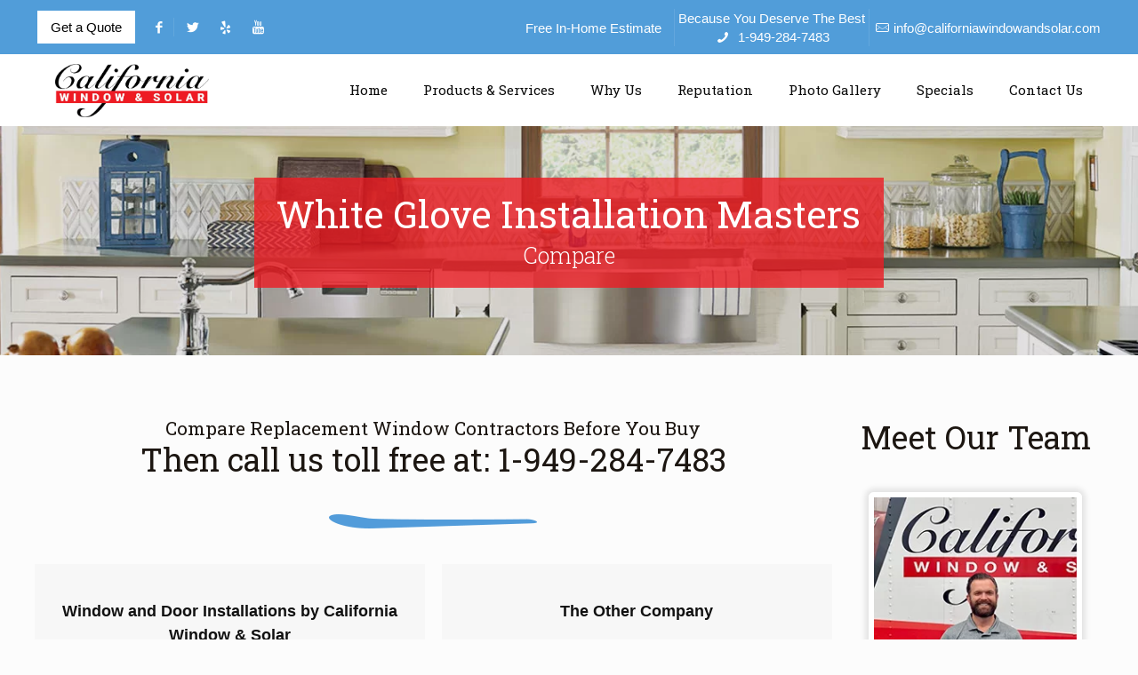

--- FILE ---
content_type: text/html; charset=UTF-8
request_url: https://www.cgwindow.com/why-us/white-glove-installation-masters/
body_size: 32426
content:
<!DOCTYPE html>
<html lang="en" class="no-js">

<head>

<meta charset="UTF-8" />
<link rel="stylesheet" media="print" onload="this.onload=null;this.media='all';" id="ao_optimized_gfonts" href="https://fonts.googleapis.com/css?family=Roboto+Slab%3A1%2C100%2C300%2C400%2C400italic%2C500italic%2C700%7CRoboto%3A1%2C100%2C300%2C400%2C400italic%2C500italic%2C700&amp;display=swap"><link rel="alternate" hreflang="en" href="https://www.cgwindow.com/why-us/white-glove-installation-masters/"/>
<meta name='robots' content='index, follow, max-image-preview:large, max-snippet:-1, max-video-preview:-1' />
<meta name="format-detection" content="telephone=no">
<meta name="viewport" content="width=device-width, initial-scale=1, maximum-scale=1" />
<link rel="shortcut icon" href="https://cgwindow.com/wp-content/uploads/2023/11/favicon16x16.ico" type="image/x-icon" />

	<!-- This site is optimized with the Yoast SEO plugin v26.5 - https://yoast.com/wordpress/plugins/seo/ -->
	<title>White Glove Installation Masters | California Window &amp; Solar</title>
	<meta name="description" content="Our White Glove Installation and customer service proves you are our top priority. We offer many top quality brands, which means you have choices. We provide installations by our own Installation Master employees. We provide a written Lifetime Installation Warranty." />
	<link rel="canonical" href="https://www.cgwindow.com/why-us/white-glove-installation-masters/" />
	<meta property="og:locale" content="en_US" />
	<meta property="og:type" content="article" />
	<meta property="og:title" content="White Glove Installation Masters | California Window &amp; Solar" />
	<meta property="og:description" content="Our White Glove Installation and customer service proves you are our top priority. We offer many top quality brands, which means you have choices. We provide installations by our own Installation Master employees. We provide a written Lifetime Installation Warranty." />
	<meta property="og:url" content="https://www.cgwindow.com/why-us/white-glove-installation-masters/" />
	<meta property="og:site_name" content="California Window &amp; Solar" />
	<meta property="article:modified_time" content="2020-09-08T21:28:03+00:00" />
	<meta property="og:image" content="https://www.cgwindow.com/wp-content/uploads/2020/12/cgwindow-og.jpg" />
	<meta property="og:image:width" content="1200" />
	<meta property="og:image:height" content="630" />
	<meta property="og:image:type" content="image/jpeg" />
	<meta name="twitter:card" content="summary_large_image" />
	<script type="application/ld+json" class="yoast-schema-graph">{"@context":"https://schema.org","@graph":[{"@type":"WebPage","@id":"https://www.cgwindow.com/why-us/white-glove-installation-masters/","url":"https://www.cgwindow.com/why-us/white-glove-installation-masters/","name":"White Glove Installation Masters | California Window & Solar","isPartOf":{"@id":"https://www.cgwindow.com/#website"},"datePublished":"2020-03-10T20:20:03+00:00","dateModified":"2020-09-08T21:28:03+00:00","description":"Our White Glove Installation and customer service proves you are our top priority. We offer many top quality brands, which means you have choices. We provide installations by our own Installation Master employees. We provide a written Lifetime Installation Warranty.","breadcrumb":{"@id":"https://www.cgwindow.com/why-us/white-glove-installation-masters/#breadcrumb"},"inLanguage":"en","potentialAction":[{"@type":"ReadAction","target":["https://www.cgwindow.com/why-us/white-glove-installation-masters/"]}]},{"@type":"BreadcrumbList","@id":"https://www.cgwindow.com/why-us/white-glove-installation-masters/#breadcrumb","itemListElement":[{"@type":"ListItem","position":1,"name":"Home","item":"https://www.cgwindow.com/"},{"@type":"ListItem","position":2,"name":"Why Us","item":"https://www.cgwindow.com/why-us/"},{"@type":"ListItem","position":3,"name":"White Glove Installation Masters"}]},{"@type":"WebSite","@id":"https://www.cgwindow.com/#website","url":"https://www.cgwindow.com/","name":"California Window &amp; Solar","description":"Orange County Windows &amp; Doors Replacement","potentialAction":[{"@type":"SearchAction","target":{"@type":"EntryPoint","urlTemplate":"https://www.cgwindow.com/?s={search_term_string}"},"query-input":{"@type":"PropertyValueSpecification","valueRequired":true,"valueName":"search_term_string"}}],"inLanguage":"en"}]}</script>
	<!-- / Yoast SEO plugin. -->


<link href='https://fonts.gstatic.com' crossorigin='anonymous' rel='preconnect' />
<link rel="alternate" type="application/rss+xml" title="California Window &amp; Solar &raquo; Feed" href="https://www.cgwindow.com/feed/" />
<link rel="alternate" type="application/rss+xml" title="California Window &amp; Solar &raquo; Comments Feed" href="https://www.cgwindow.com/comments/feed/" />
<link rel="alternate" title="oEmbed (JSON)" type="application/json+oembed" href="https://www.cgwindow.com/wp-json/oembed/1.0/embed?url=https%3A%2F%2Fwww.cgwindow.com%2Fwhy-us%2Fwhite-glove-installation-masters%2F" />
<link rel="alternate" title="oEmbed (XML)" type="text/xml+oembed" href="https://www.cgwindow.com/wp-json/oembed/1.0/embed?url=https%3A%2F%2Fwww.cgwindow.com%2Fwhy-us%2Fwhite-glove-installation-masters%2F&#038;format=xml" />
		<style>
			.lazyload,
			.lazyloading {
				max-width: 100%;
			}
		</style>
		<style id='wp-img-auto-sizes-contain-inline-css' type='text/css'>
img:is([sizes=auto i],[sizes^="auto," i]){contain-intrinsic-size:3000px 1500px}
/*# sourceURL=wp-img-auto-sizes-contain-inline-css */
</style>
<style id='wp-block-library-inline-css' type='text/css'>
:root{--wp-block-synced-color:#7a00df;--wp-block-synced-color--rgb:122,0,223;--wp-bound-block-color:var(--wp-block-synced-color);--wp-editor-canvas-background:#ddd;--wp-admin-theme-color:#007cba;--wp-admin-theme-color--rgb:0,124,186;--wp-admin-theme-color-darker-10:#006ba1;--wp-admin-theme-color-darker-10--rgb:0,107,160.5;--wp-admin-theme-color-darker-20:#005a87;--wp-admin-theme-color-darker-20--rgb:0,90,135;--wp-admin-border-width-focus:2px}@media (min-resolution:192dpi){:root{--wp-admin-border-width-focus:1.5px}}.wp-element-button{cursor:pointer}:root .has-very-light-gray-background-color{background-color:#eee}:root .has-very-dark-gray-background-color{background-color:#313131}:root .has-very-light-gray-color{color:#eee}:root .has-very-dark-gray-color{color:#313131}:root .has-vivid-green-cyan-to-vivid-cyan-blue-gradient-background{background:linear-gradient(135deg,#00d084,#0693e3)}:root .has-purple-crush-gradient-background{background:linear-gradient(135deg,#34e2e4,#4721fb 50%,#ab1dfe)}:root .has-hazy-dawn-gradient-background{background:linear-gradient(135deg,#faaca8,#dad0ec)}:root .has-subdued-olive-gradient-background{background:linear-gradient(135deg,#fafae1,#67a671)}:root .has-atomic-cream-gradient-background{background:linear-gradient(135deg,#fdd79a,#004a59)}:root .has-nightshade-gradient-background{background:linear-gradient(135deg,#330968,#31cdcf)}:root .has-midnight-gradient-background{background:linear-gradient(135deg,#020381,#2874fc)}:root{--wp--preset--font-size--normal:16px;--wp--preset--font-size--huge:42px}.has-regular-font-size{font-size:1em}.has-larger-font-size{font-size:2.625em}.has-normal-font-size{font-size:var(--wp--preset--font-size--normal)}.has-huge-font-size{font-size:var(--wp--preset--font-size--huge)}.has-text-align-center{text-align:center}.has-text-align-left{text-align:left}.has-text-align-right{text-align:right}.has-fit-text{white-space:nowrap!important}#end-resizable-editor-section{display:none}.aligncenter{clear:both}.items-justified-left{justify-content:flex-start}.items-justified-center{justify-content:center}.items-justified-right{justify-content:flex-end}.items-justified-space-between{justify-content:space-between}.screen-reader-text{border:0;clip-path:inset(50%);height:1px;margin:-1px;overflow:hidden;padding:0;position:absolute;width:1px;word-wrap:normal!important}.screen-reader-text:focus{background-color:#ddd;clip-path:none;color:#444;display:block;font-size:1em;height:auto;left:5px;line-height:normal;padding:15px 23px 14px;text-decoration:none;top:5px;width:auto;z-index:100000}html :where(.has-border-color){border-style:solid}html :where([style*=border-top-color]){border-top-style:solid}html :where([style*=border-right-color]){border-right-style:solid}html :where([style*=border-bottom-color]){border-bottom-style:solid}html :where([style*=border-left-color]){border-left-style:solid}html :where([style*=border-width]){border-style:solid}html :where([style*=border-top-width]){border-top-style:solid}html :where([style*=border-right-width]){border-right-style:solid}html :where([style*=border-bottom-width]){border-bottom-style:solid}html :where([style*=border-left-width]){border-left-style:solid}html :where(img[class*=wp-image-]){height:auto;max-width:100%}:where(figure){margin:0 0 1em}html :where(.is-position-sticky){--wp-admin--admin-bar--position-offset:var(--wp-admin--admin-bar--height,0px)}@media screen and (max-width:600px){html :where(.is-position-sticky){--wp-admin--admin-bar--position-offset:0px}}

/*# sourceURL=wp-block-library-inline-css */
</style><style id='global-styles-inline-css' type='text/css'>
:root{--wp--preset--aspect-ratio--square: 1;--wp--preset--aspect-ratio--4-3: 4/3;--wp--preset--aspect-ratio--3-4: 3/4;--wp--preset--aspect-ratio--3-2: 3/2;--wp--preset--aspect-ratio--2-3: 2/3;--wp--preset--aspect-ratio--16-9: 16/9;--wp--preset--aspect-ratio--9-16: 9/16;--wp--preset--color--black: #000000;--wp--preset--color--cyan-bluish-gray: #abb8c3;--wp--preset--color--white: #ffffff;--wp--preset--color--pale-pink: #f78da7;--wp--preset--color--vivid-red: #cf2e2e;--wp--preset--color--luminous-vivid-orange: #ff6900;--wp--preset--color--luminous-vivid-amber: #fcb900;--wp--preset--color--light-green-cyan: #7bdcb5;--wp--preset--color--vivid-green-cyan: #00d084;--wp--preset--color--pale-cyan-blue: #8ed1fc;--wp--preset--color--vivid-cyan-blue: #0693e3;--wp--preset--color--vivid-purple: #9b51e0;--wp--preset--gradient--vivid-cyan-blue-to-vivid-purple: linear-gradient(135deg,rgb(6,147,227) 0%,rgb(155,81,224) 100%);--wp--preset--gradient--light-green-cyan-to-vivid-green-cyan: linear-gradient(135deg,rgb(122,220,180) 0%,rgb(0,208,130) 100%);--wp--preset--gradient--luminous-vivid-amber-to-luminous-vivid-orange: linear-gradient(135deg,rgb(252,185,0) 0%,rgb(255,105,0) 100%);--wp--preset--gradient--luminous-vivid-orange-to-vivid-red: linear-gradient(135deg,rgb(255,105,0) 0%,rgb(207,46,46) 100%);--wp--preset--gradient--very-light-gray-to-cyan-bluish-gray: linear-gradient(135deg,rgb(238,238,238) 0%,rgb(169,184,195) 100%);--wp--preset--gradient--cool-to-warm-spectrum: linear-gradient(135deg,rgb(74,234,220) 0%,rgb(151,120,209) 20%,rgb(207,42,186) 40%,rgb(238,44,130) 60%,rgb(251,105,98) 80%,rgb(254,248,76) 100%);--wp--preset--gradient--blush-light-purple: linear-gradient(135deg,rgb(255,206,236) 0%,rgb(152,150,240) 100%);--wp--preset--gradient--blush-bordeaux: linear-gradient(135deg,rgb(254,205,165) 0%,rgb(254,45,45) 50%,rgb(107,0,62) 100%);--wp--preset--gradient--luminous-dusk: linear-gradient(135deg,rgb(255,203,112) 0%,rgb(199,81,192) 50%,rgb(65,88,208) 100%);--wp--preset--gradient--pale-ocean: linear-gradient(135deg,rgb(255,245,203) 0%,rgb(182,227,212) 50%,rgb(51,167,181) 100%);--wp--preset--gradient--electric-grass: linear-gradient(135deg,rgb(202,248,128) 0%,rgb(113,206,126) 100%);--wp--preset--gradient--midnight: linear-gradient(135deg,rgb(2,3,129) 0%,rgb(40,116,252) 100%);--wp--preset--font-size--small: 13px;--wp--preset--font-size--medium: 20px;--wp--preset--font-size--large: 36px;--wp--preset--font-size--x-large: 42px;--wp--preset--spacing--20: 0.44rem;--wp--preset--spacing--30: 0.67rem;--wp--preset--spacing--40: 1rem;--wp--preset--spacing--50: 1.5rem;--wp--preset--spacing--60: 2.25rem;--wp--preset--spacing--70: 3.38rem;--wp--preset--spacing--80: 5.06rem;--wp--preset--shadow--natural: 6px 6px 9px rgba(0, 0, 0, 0.2);--wp--preset--shadow--deep: 12px 12px 50px rgba(0, 0, 0, 0.4);--wp--preset--shadow--sharp: 6px 6px 0px rgba(0, 0, 0, 0.2);--wp--preset--shadow--outlined: 6px 6px 0px -3px rgb(255, 255, 255), 6px 6px rgb(0, 0, 0);--wp--preset--shadow--crisp: 6px 6px 0px rgb(0, 0, 0);}:where(.is-layout-flex){gap: 0.5em;}:where(.is-layout-grid){gap: 0.5em;}body .is-layout-flex{display: flex;}.is-layout-flex{flex-wrap: wrap;align-items: center;}.is-layout-flex > :is(*, div){margin: 0;}body .is-layout-grid{display: grid;}.is-layout-grid > :is(*, div){margin: 0;}:where(.wp-block-columns.is-layout-flex){gap: 2em;}:where(.wp-block-columns.is-layout-grid){gap: 2em;}:where(.wp-block-post-template.is-layout-flex){gap: 1.25em;}:where(.wp-block-post-template.is-layout-grid){gap: 1.25em;}.has-black-color{color: var(--wp--preset--color--black) !important;}.has-cyan-bluish-gray-color{color: var(--wp--preset--color--cyan-bluish-gray) !important;}.has-white-color{color: var(--wp--preset--color--white) !important;}.has-pale-pink-color{color: var(--wp--preset--color--pale-pink) !important;}.has-vivid-red-color{color: var(--wp--preset--color--vivid-red) !important;}.has-luminous-vivid-orange-color{color: var(--wp--preset--color--luminous-vivid-orange) !important;}.has-luminous-vivid-amber-color{color: var(--wp--preset--color--luminous-vivid-amber) !important;}.has-light-green-cyan-color{color: var(--wp--preset--color--light-green-cyan) !important;}.has-vivid-green-cyan-color{color: var(--wp--preset--color--vivid-green-cyan) !important;}.has-pale-cyan-blue-color{color: var(--wp--preset--color--pale-cyan-blue) !important;}.has-vivid-cyan-blue-color{color: var(--wp--preset--color--vivid-cyan-blue) !important;}.has-vivid-purple-color{color: var(--wp--preset--color--vivid-purple) !important;}.has-black-background-color{background-color: var(--wp--preset--color--black) !important;}.has-cyan-bluish-gray-background-color{background-color: var(--wp--preset--color--cyan-bluish-gray) !important;}.has-white-background-color{background-color: var(--wp--preset--color--white) !important;}.has-pale-pink-background-color{background-color: var(--wp--preset--color--pale-pink) !important;}.has-vivid-red-background-color{background-color: var(--wp--preset--color--vivid-red) !important;}.has-luminous-vivid-orange-background-color{background-color: var(--wp--preset--color--luminous-vivid-orange) !important;}.has-luminous-vivid-amber-background-color{background-color: var(--wp--preset--color--luminous-vivid-amber) !important;}.has-light-green-cyan-background-color{background-color: var(--wp--preset--color--light-green-cyan) !important;}.has-vivid-green-cyan-background-color{background-color: var(--wp--preset--color--vivid-green-cyan) !important;}.has-pale-cyan-blue-background-color{background-color: var(--wp--preset--color--pale-cyan-blue) !important;}.has-vivid-cyan-blue-background-color{background-color: var(--wp--preset--color--vivid-cyan-blue) !important;}.has-vivid-purple-background-color{background-color: var(--wp--preset--color--vivid-purple) !important;}.has-black-border-color{border-color: var(--wp--preset--color--black) !important;}.has-cyan-bluish-gray-border-color{border-color: var(--wp--preset--color--cyan-bluish-gray) !important;}.has-white-border-color{border-color: var(--wp--preset--color--white) !important;}.has-pale-pink-border-color{border-color: var(--wp--preset--color--pale-pink) !important;}.has-vivid-red-border-color{border-color: var(--wp--preset--color--vivid-red) !important;}.has-luminous-vivid-orange-border-color{border-color: var(--wp--preset--color--luminous-vivid-orange) !important;}.has-luminous-vivid-amber-border-color{border-color: var(--wp--preset--color--luminous-vivid-amber) !important;}.has-light-green-cyan-border-color{border-color: var(--wp--preset--color--light-green-cyan) !important;}.has-vivid-green-cyan-border-color{border-color: var(--wp--preset--color--vivid-green-cyan) !important;}.has-pale-cyan-blue-border-color{border-color: var(--wp--preset--color--pale-cyan-blue) !important;}.has-vivid-cyan-blue-border-color{border-color: var(--wp--preset--color--vivid-cyan-blue) !important;}.has-vivid-purple-border-color{border-color: var(--wp--preset--color--vivid-purple) !important;}.has-vivid-cyan-blue-to-vivid-purple-gradient-background{background: var(--wp--preset--gradient--vivid-cyan-blue-to-vivid-purple) !important;}.has-light-green-cyan-to-vivid-green-cyan-gradient-background{background: var(--wp--preset--gradient--light-green-cyan-to-vivid-green-cyan) !important;}.has-luminous-vivid-amber-to-luminous-vivid-orange-gradient-background{background: var(--wp--preset--gradient--luminous-vivid-amber-to-luminous-vivid-orange) !important;}.has-luminous-vivid-orange-to-vivid-red-gradient-background{background: var(--wp--preset--gradient--luminous-vivid-orange-to-vivid-red) !important;}.has-very-light-gray-to-cyan-bluish-gray-gradient-background{background: var(--wp--preset--gradient--very-light-gray-to-cyan-bluish-gray) !important;}.has-cool-to-warm-spectrum-gradient-background{background: var(--wp--preset--gradient--cool-to-warm-spectrum) !important;}.has-blush-light-purple-gradient-background{background: var(--wp--preset--gradient--blush-light-purple) !important;}.has-blush-bordeaux-gradient-background{background: var(--wp--preset--gradient--blush-bordeaux) !important;}.has-luminous-dusk-gradient-background{background: var(--wp--preset--gradient--luminous-dusk) !important;}.has-pale-ocean-gradient-background{background: var(--wp--preset--gradient--pale-ocean) !important;}.has-electric-grass-gradient-background{background: var(--wp--preset--gradient--electric-grass) !important;}.has-midnight-gradient-background{background: var(--wp--preset--gradient--midnight) !important;}.has-small-font-size{font-size: var(--wp--preset--font-size--small) !important;}.has-medium-font-size{font-size: var(--wp--preset--font-size--medium) !important;}.has-large-font-size{font-size: var(--wp--preset--font-size--large) !important;}.has-x-large-font-size{font-size: var(--wp--preset--font-size--x-large) !important;}
/*# sourceURL=global-styles-inline-css */
</style>

<style id='classic-theme-styles-inline-css' type='text/css'>
/*! This file is auto-generated */
.wp-block-button__link{color:#fff;background-color:#32373c;border-radius:9999px;box-shadow:none;text-decoration:none;padding:calc(.667em + 2px) calc(1.333em + 2px);font-size:1.125em}.wp-block-file__button{background:#32373c;color:#fff;text-decoration:none}
/*# sourceURL=/wp-includes/css/classic-themes.min.css */
</style>
<link rel="stylesheet" href="https://www.cgwindow.com/wp-content/cache/minify/82c01.css" media="all" />



<style id='contact-form-7-inline-css' type='text/css'>
.wpcf7 .wpcf7-recaptcha iframe {margin-bottom: 0;}.wpcf7 .wpcf7-recaptcha[data-align="center"] > div {margin: 0 auto;}.wpcf7 .wpcf7-recaptcha[data-align="right"] > div {margin: 0 0 0 auto;}
/*# sourceURL=contact-form-7-inline-css */
</style>
<link rel="stylesheet" href="https://www.cgwindow.com/wp-content/cache/minify/e4e2e.css" media="all" />










<style id='mfn-dynamic-inline-css' type='text/css'>
#Subheader{background-image:url(https://cgwindow.com/wp-content/uploads/2020/03/default-banner.jpg);background-repeat:no-repeat;background-position:center;background-size:cover}
html{background-color: #FCFCFC;}#Wrapper,#Content{background-color: #FCFCFC;}body:not(.template-slider) #Header{min-height: 0px;}body.header-below:not(.template-slider) #Header{padding-top: 0px;}#Subheader {padding: 200px 0 50px;}#Footer .widgets_wrapper {padding: 40px 0;}body, button, span.date_label, .timeline_items li h3 span, input[type="submit"], input[type="reset"], input[type="button"],input[type="text"], input[type="password"], input[type="tel"], input[type="email"], textarea, select, .offer_li .title h3 {font-family: "Arial", Helvetica, Arial, sans-serif;}#menu > ul > li > a, a.action_button, #overlay-menu ul li a {font-family: "Roboto Slab", Helvetica, Arial, sans-serif;}#Subheader .title {font-family: "Roboto Slab", Helvetica, Arial, sans-serif;}h1, h2, h3, h4, .text-logo #logo {font-family: "Roboto Slab", Helvetica, Arial, sans-serif;}h5, h6 {font-family: "Roboto Slab", Helvetica, Arial, sans-serif;}blockquote {font-family: "Roboto Slab", Helvetica, Arial, sans-serif;}.chart_box .chart .num, .counter .desc_wrapper .number-wrapper, .how_it_works .image .number,.pricing-box .plan-header .price, .quick_fact .number-wrapper, .woocommerce .product div.entry-summary .price {font-family: "Roboto", Helvetica, Arial, sans-serif;}body {font-size: 15px;line-height: 26px;font-weight: 400;letter-spacing: 0px;}.big {font-size: 16px;line-height: 28px;font-weight: 400;letter-spacing: 0px;}#menu > ul > li > a, a.action_button, #overlay-menu ul li a{font-size: 15px;font-weight: 400;letter-spacing: 0px;}#overlay-menu ul li a{line-height: 22.5px;}#Subheader .title {font-size: 25px;line-height: 25px;font-weight: 400;letter-spacing: 0px;}h1, .text-logo #logo {font-size: 25px;line-height: 25px;font-weight: 300;letter-spacing: 0px;}h2 {font-size: 42px;line-height: 42px;font-weight: 400;letter-spacing: 0px;}h3 {font-size: 36px;line-height: 44px;font-weight: 400;letter-spacing: 0px;}h4 {font-size: 21px;line-height: 25px;font-weight: 400;letter-spacing: 0px;}h5 {font-size: 15px;line-height: 19px;font-weight: 700;letter-spacing: 0px;}h6 {font-size: 13px;line-height: 19px;font-weight: 400;letter-spacing: 0px;}#Intro .intro-title {font-size: 70px;line-height: 70px;font-weight: 400;letter-spacing: 0px;}@media only screen and (min-width: 768px) and (max-width: 959px){body {font-size: 13px;line-height: 22px;letter-spacing: 0px;}.big {font-size: 14px;line-height: 24px;letter-spacing: 0px;}#menu > ul > li > a, a.action_button, #overlay-menu ul li a {font-size: 13px;letter-spacing: 0px;}#overlay-menu ul li a{line-height: 19.5px;letter-spacing: 0px;}#Subheader .title {font-size: 21px;line-height: 21px;letter-spacing: 0px;}h1, .text-logo #logo {font-size: 21px;line-height: 21px;letter-spacing: 0px;}h2 {font-size: 36px;line-height: 36px;letter-spacing: 0px;}h3 {font-size: 31px;line-height: 37px;letter-spacing: 0px;}h4 {font-size: 18px;line-height: 21px;letter-spacing: 0px;}h5 {font-size: 13px;line-height: 19px;letter-spacing: 0px;}h6 {font-size: 13px;line-height: 19px;letter-spacing: 0px;}#Intro .intro-title {font-size: 60px;line-height: 60px;letter-spacing: 0px;}blockquote { font-size: 15px;}.chart_box .chart .num { font-size: 45px; line-height: 45px; }.counter .desc_wrapper .number-wrapper { font-size: 45px; line-height: 45px;}.counter .desc_wrapper .title { font-size: 14px; line-height: 18px;}.faq .question .title { font-size: 14px; }.fancy_heading .title { font-size: 38px; line-height: 38px; }.offer .offer_li .desc_wrapper .title h3 { font-size: 32px; line-height: 32px; }.offer_thumb_ul li.offer_thumb_li .desc_wrapper .title h3 {font-size: 32px; line-height: 32px; }.pricing-box .plan-header h2 { font-size: 27px; line-height: 27px; }.pricing-box .plan-header .price > span { font-size: 40px; line-height: 40px; }.pricing-box .plan-header .price sup.currency { font-size: 18px; line-height: 18px; }.pricing-box .plan-header .price sup.period { font-size: 14px; line-height: 14px;}.quick_fact .number { font-size: 80px; line-height: 80px;}.trailer_box .desc h2 { font-size: 27px; line-height: 27px; }.widget > h3 { font-size: 17px; line-height: 20px; }}@media only screen and (min-width: 480px) and (max-width: 767px){body {font-size: 13px;line-height: 20px;letter-spacing: 0px;}.big {font-size: 13px;line-height: 21px;letter-spacing: 0px;}#menu > ul > li > a, a.action_button, #overlay-menu ul li a {font-size: 13px;letter-spacing: 0px;}#overlay-menu ul li a{line-height: 19.5px;letter-spacing: 0px;}#Subheader .title {font-size: 19px;line-height: 19px;letter-spacing: 0px;}h1, .text-logo #logo {font-size: 19px;line-height: 19px;letter-spacing: 0px;}h2 {font-size: 32px;line-height: 32px;letter-spacing: 0px;}h3 {font-size: 27px;line-height: 33px;letter-spacing: 0px;}h4 {font-size: 16px;line-height: 19px;letter-spacing: 0px;}h5 {font-size: 13px;line-height: 19px;letter-spacing: 0px;}h6 {font-size: 13px;line-height: 19px;letter-spacing: 0px;}#Intro .intro-title {font-size: 53px;line-height: 53px;letter-spacing: 0px;}blockquote { font-size: 14px;}.chart_box .chart .num { font-size: 40px; line-height: 40px; }.counter .desc_wrapper .number-wrapper { font-size: 40px; line-height: 40px;}.counter .desc_wrapper .title { font-size: 13px; line-height: 16px;}.faq .question .title { font-size: 13px; }.fancy_heading .title { font-size: 34px; line-height: 34px; }.offer .offer_li .desc_wrapper .title h3 { font-size: 28px; line-height: 28px; }.offer_thumb_ul li.offer_thumb_li .desc_wrapper .title h3 {font-size: 28px; line-height: 28px; }.pricing-box .plan-header h2 { font-size: 24px; line-height: 24px; }.pricing-box .plan-header .price > span { font-size: 34px; line-height: 34px; }.pricing-box .plan-header .price sup.currency { font-size: 16px; line-height: 16px; }.pricing-box .plan-header .price sup.period { font-size: 13px; line-height: 13px;}.quick_fact .number { font-size: 70px; line-height: 70px;}.trailer_box .desc h2 { font-size: 24px; line-height: 24px; }.widget > h3 { font-size: 16px; line-height: 19px; }}@media only screen and (max-width: 479px){body {font-size: 13px;line-height: 19px;letter-spacing: 0px;}.big {font-size: 13px;line-height: 19px;letter-spacing: 0px;}#menu > ul > li > a, a.action_button, #overlay-menu ul li a {font-size: 13px;letter-spacing: 0px;}#overlay-menu ul li a{line-height: 19.5px;letter-spacing: 0px;}#Subheader .title {font-size: 15px;line-height: 19px;letter-spacing: 0px;}h1, .text-logo #logo {font-size: 15px;line-height: 19px;letter-spacing: 0px;}h2 {font-size: 25px;line-height: 25px;letter-spacing: 0px;}h3 {font-size: 22px;line-height: 26px;letter-spacing: 0px;}h4 {font-size: 13px;line-height: 19px;letter-spacing: 0px;}h5 {font-size: 13px;line-height: 19px;letter-spacing: 0px;}h6 {font-size: 13px;line-height: 19px;letter-spacing: 0px;}#Intro .intro-title {font-size: 42px;line-height: 42px;letter-spacing: 0px;}blockquote { font-size: 13px;}.chart_box .chart .num { font-size: 35px; line-height: 35px; }.counter .desc_wrapper .number-wrapper { font-size: 35px; line-height: 35px;}.counter .desc_wrapper .title { font-size: 13px; line-height: 26px;}.faq .question .title { font-size: 13px; }.fancy_heading .title { font-size: 30px; line-height: 30px; }.offer .offer_li .desc_wrapper .title h3 { font-size: 26px; line-height: 26px; }.offer_thumb_ul li.offer_thumb_li .desc_wrapper .title h3 {font-size: 26px; line-height: 26px; }.pricing-box .plan-header h2 { font-size: 21px; line-height: 21px; }.pricing-box .plan-header .price > span { font-size: 32px; line-height: 32px; }.pricing-box .plan-header .price sup.currency { font-size: 14px; line-height: 14px; }.pricing-box .plan-header .price sup.period { font-size: 13px; line-height: 13px;}.quick_fact .number { font-size: 60px; line-height: 60px;}.trailer_box .desc h2 { font-size: 21px; line-height: 21px; }.widget > h3 { font-size: 15px; line-height: 18px; }}.with_aside .sidebar.columns {width: 30%;}.with_aside .sections_group {width: 70%;}.aside_both .sidebar.columns {width: 25%;}.aside_both .sidebar.sidebar-1{margin-left: -75%;}.aside_both .sections_group {width: 50%;margin-left: 25%;}@media only screen and (min-width:1240px){#Wrapper, .with_aside .content_wrapper {max-width: 1240px;}.section_wrapper, .container {max-width: 1220px;}.layout-boxed.header-boxed #Top_bar.is-sticky{max-width: 1240px;}}@media only screen and (max-width: 767px){.section_wrapper,.container,.four.columns .widget-area { max-width: 700px !important; }}.button-default .button, .button-flat .button, .button-round .button {background-color: #519dd9;color: #ffffff;}.button-stroke .button {border-color: #519dd9;color: #ffffff;}.button-stroke .button:hover{background-color: #519dd9;color: #fff;}.button-default .button_theme, .button-default button,.button-default input[type="button"], .button-default input[type="reset"], .button-default input[type="submit"],.button-flat .button_theme, .button-flat button,.button-flat input[type="button"], .button-flat input[type="reset"], .button-flat input[type="submit"],.button-round .button_theme, .button-round button,.button-round input[type="button"], .button-round input[type="reset"], .button-round input[type="submit"],.woocommerce #respond input#submit,.woocommerce a.button:not(.default),.woocommerce button.button,.woocommerce input.button,.woocommerce #respond input#submit:hover, .woocommerce a.button:hover, .woocommerce button.button:hover, .woocommerce input.button:hover{color: #ffffff;}.button-stroke .button_theme:hover,.button-stroke button:hover, .button-stroke input[type="submit"]:hover, .button-stroke input[type="reset"]:hover, .button-stroke input[type="button"]:hover,.button-stroke .woocommerce #respond input#submit:hover,.button-stroke .woocommerce a.button:not(.default):hover,.button-stroke .woocommerce button.button:hover,.button-stroke.woocommerce input.button:hover {color: #ffffff !important;}.button-stroke .button_theme:hover .button_icon i{color: #ffffff !important;}.button-default .single_add_to_cart_button, .button-flat .single_add_to_cart_button, .button-round .single_add_to_cart_button,.button-default .woocommerce .button:disabled, .button-flat .woocommerce .button:disabled, .button-round .woocommerce .button:disabled,.button-default .woocommerce .button.alt .button-flat .woocommerce .button.alt, .button-round .woocommerce .button.alt,.button-default a.remove, .button-flat a.remove, .button-round a.remove{color: #ffffff!important;}.action_button, .action_button:hover{background-color: #f7f7f7;color: #ffffff;}.button-stroke a.action_button{border-color: #f7f7f7;}.button-stroke a.action_button:hover{background-color: #f7f7f7!important;}.footer_button{color: #65666C!important;background-color:transparent;box-shadow:none!important;}.footer_button:after{display:none!important;}.button-custom .button,.button-custom .action_button,.button-custom .footer_button,.button-custom button,.button-custom input[type="button"],.button-custom input[type="reset"],.button-custom input[type="submit"],.button-custom .woocommerce #respond input#submit,.button-custom .woocommerce a.button,.button-custom .woocommerce button.button,.button-custom .woocommerce input.button{font-family: Arial;font-size: 14px;line-height: 14px;font-weight: 400;letter-spacing: 0px;padding: 12px 20px 12px 20px;border-width: 0px;border-radius: 0px;}.button-custom .button{color: #626262;background-color: #dbdddf;border-color: transparent;}.button-custom .button:hover{color: #626262;background-color: #d3d3d3;border-color: transparent;}.button-custom .button_theme,.button-custom button,.button-custom input[type="button"],.button-custom input[type="reset"],.button-custom input[type="submit"],.button-custom .woocommerce #respond input#submit,.button-custom .woocommerce a.button:not(.default),.button-custom .woocommerce button.button,.button-custom .woocommerce input.button{color: #ffffff;background-color: #0095eb;border-color: transparent;}.button-custom .button_theme:hover,.button-custom button:hover,.button-custom input[type="button"]:hover,.button-custom input[type="reset"]:hover,.button-custom input[type="submit"]:hover,.button-custom .woocommerce #respond input#submit:hover,.button-custom .woocommerce a.button:not(.default):hover,.button-custom .woocommerce button.button:hover,.button-custom .woocommerce input.button:hover{color: #ffffff;background-color: #007cc3;border-color: transparent;}.button-custom .action_button{color: #626262;background-color: #dbdddf;border-color: transparent;}.button-custom .action_button:hover{color: #626262;background-color: #d3d3d3;border-color: transparent;}.button-custom .single_add_to_cart_button,.button-custom .woocommerce .button:disabled,.button-custom .woocommerce .button.alt,.button-custom a.remove{line-height: 14px!important;padding: 12px 20px 12px 20px!important;color: #ffffff!important;background-color: #0095eb!important;}.button-custom .single_add_to_cart_button:hover,.button-custom .woocommerce .button:disabled:hover,.button-custom .woocommerce .button.alt:hover,.button-custom a.remove:hover{color: #ffffff!important;background-color: #007cc3!important;}#Top_bar #logo,.header-fixed #Top_bar #logo,.header-plain #Top_bar #logo,.header-transparent #Top_bar #logo {height: 60px;line-height: 60px;padding: 10px 0;}.logo-overflow #Top_bar:not(.is-sticky) .logo {height: 80px;}#Top_bar .menu > li > a {padding: 10px 0;}.menu-highlight:not(.header-creative) #Top_bar .menu > li > a {margin: 15px 0;}.header-plain:not(.menu-highlight) #Top_bar .menu > li > a span:not(.description) {line-height: 80px;}.header-fixed #Top_bar .menu > li > a {padding: 25px 0;}#Top_bar .top_bar_right,.header-plain #Top_bar .top_bar_right {height: 80px;}#Top_bar .top_bar_right_wrapper {top: 20px;}.header-plain #Top_bar a#header_cart,.header-plain #Top_bar a#search_button,.header-plain #Top_bar .wpml-languages {line-height: 80px;}.header-plain #Top_bar a.action_button {line-height: 80px!important;}@media only screen and (max-width: 767px){#Top_bar a.responsive-menu-toggle {top: 40px;}.mobile-header-mini #Top_bar #logo{height:50px!important;line-height:50px!important;margin:5px 0;}}.twentytwenty-before-label::before{content:"Before"}.twentytwenty-after-label::before{content:"After"}#Side_slide{right:-250px;width:250px;}#Side_slide.left{left:-250px;}.blog-teaser li .desc-wrapper .desc{background-position-y:-1px;}@media only screen and ( max-width: 767px ){}@media only screen and (min-width: 1240px){body:not(.header-simple) #Top_bar #menu{display:block!important}.tr-menu #Top_bar #menu{background:none!important}#Top_bar .menu > li > ul.mfn-megamenu{width:984px}#Top_bar .menu > li > ul.mfn-megamenu > li{float:left}#Top_bar .menu > li > ul.mfn-megamenu > li.mfn-megamenu-cols-1{width:100%}#Top_bar .menu > li > ul.mfn-megamenu > li.mfn-megamenu-cols-2{width:50%}#Top_bar .menu > li > ul.mfn-megamenu > li.mfn-megamenu-cols-3{width:33.33%}#Top_bar .menu > li > ul.mfn-megamenu > li.mfn-megamenu-cols-4{width:25%}#Top_bar .menu > li > ul.mfn-megamenu > li.mfn-megamenu-cols-5{width:20%}#Top_bar .menu > li > ul.mfn-megamenu > li.mfn-megamenu-cols-6{width:16.66%}#Top_bar .menu > li > ul.mfn-megamenu > li > ul{display:block!important;position:inherit;left:auto;top:auto;border-width:0 1px 0 0}#Top_bar .menu > li > ul.mfn-megamenu > li:last-child > ul{border:0}#Top_bar .menu > li > ul.mfn-megamenu > li > ul li{width:auto}#Top_bar .menu > li > ul.mfn-megamenu a.mfn-megamenu-title{text-transform:uppercase;font-weight:400;background:none}#Top_bar .menu > li > ul.mfn-megamenu a .menu-arrow{display:none}.menuo-right #Top_bar .menu > li > ul.mfn-megamenu{left:auto;right:0}.menuo-right #Top_bar .menu > li > ul.mfn-megamenu-bg{box-sizing:border-box}#Top_bar .menu > li > ul.mfn-megamenu-bg{padding:20px 166px 20px 20px;background-repeat:no-repeat;background-position:right bottom}.rtl #Top_bar .menu > li > ul.mfn-megamenu-bg{padding-left:166px;padding-right:20px;background-position:left bottom}#Top_bar .menu > li > ul.mfn-megamenu-bg > li{background:none}#Top_bar .menu > li > ul.mfn-megamenu-bg > li a{border:none}#Top_bar .menu > li > ul.mfn-megamenu-bg > li > ul{background:none!important;-webkit-box-shadow:0 0 0 0;-moz-box-shadow:0 0 0 0;box-shadow:0 0 0 0}.mm-vertical #Top_bar .container{position:relative;}.mm-vertical #Top_bar .top_bar_left{position:static;}.mm-vertical #Top_bar .menu > li ul{box-shadow:0 0 0 0 transparent!important;background-image:none;}.mm-vertical #Top_bar .menu > li > ul.mfn-megamenu{width:98%!important;margin:0 1%;padding:20px 0;}.mm-vertical.header-plain #Top_bar .menu > li > ul.mfn-megamenu{width:100%!important;margin:0;}.mm-vertical #Top_bar .menu > li > ul.mfn-megamenu > li{display:table-cell;float:none!important;width:10%;padding:0 15px;border-right:1px solid rgba(0, 0, 0, 0.05);}.mm-vertical #Top_bar .menu > li > ul.mfn-megamenu > li:last-child{border-right-width:0}.mm-vertical #Top_bar .menu > li > ul.mfn-megamenu > li.hide-border{border-right-width:0}.mm-vertical #Top_bar .menu > li > ul.mfn-megamenu > li a{border-bottom-width:0;padding:9px 15px;line-height:120%;}.mm-vertical #Top_bar .menu > li > ul.mfn-megamenu a.mfn-megamenu-title{font-weight:700;}.rtl .mm-vertical #Top_bar .menu > li > ul.mfn-megamenu > li:first-child{border-right-width:0}.rtl .mm-vertical #Top_bar .menu > li > ul.mfn-megamenu > li:last-child{border-right-width:1px}.header-plain:not(.menuo-right) #Header .top_bar_left{width:auto!important}.header-stack.header-center #Top_bar #menu{display:inline-block!important}.header-simple #Top_bar #menu{display:none;height:auto;width:300px;bottom:auto;top:100%;right:1px;position:absolute;margin:0}.header-simple #Header a.responsive-menu-toggle{display:block;right:10px}.header-simple #Top_bar #menu > ul{width:100%;float:left}.header-simple #Top_bar #menu ul li{width:100%;padding-bottom:0;border-right:0;position:relative}.header-simple #Top_bar #menu ul li a{padding:0 20px;margin:0;display:block;height:auto;line-height:normal;border:none}.header-simple #Top_bar #menu ul li a:after{display:none}.header-simple #Top_bar #menu ul li a span{border:none;line-height:44px;display:inline;padding:0}.header-simple #Top_bar #menu ul li.submenu .menu-toggle{display:block;position:absolute;right:0;top:0;width:44px;height:44px;line-height:44px;font-size:30px;font-weight:300;text-align:center;cursor:pointer;color:#444;opacity:0.33;}.header-simple #Top_bar #menu ul li.submenu .menu-toggle:after{content:"+"}.header-simple #Top_bar #menu ul li.hover > .menu-toggle:after{content:"-"}.header-simple #Top_bar #menu ul li.hover a{border-bottom:0}.header-simple #Top_bar #menu ul.mfn-megamenu li .menu-toggle{display:none}.header-simple #Top_bar #menu ul li ul{position:relative!important;left:0!important;top:0;padding:0;margin:0!important;width:auto!important;background-image:none}.header-simple #Top_bar #menu ul li ul li{width:100%!important;display:block;padding:0;}.header-simple #Top_bar #menu ul li ul li a{padding:0 20px 0 30px}.header-simple #Top_bar #menu ul li ul li a .menu-arrow{display:none}.header-simple #Top_bar #menu ul li ul li a span{padding:0}.header-simple #Top_bar #menu ul li ul li a span:after{display:none!important}.header-simple #Top_bar .menu > li > ul.mfn-megamenu a.mfn-megamenu-title{text-transform:uppercase;font-weight:400}.header-simple #Top_bar .menu > li > ul.mfn-megamenu > li > ul{display:block!important;position:inherit;left:auto;top:auto}.header-simple #Top_bar #menu ul li ul li ul{border-left:0!important;padding:0;top:0}.header-simple #Top_bar #menu ul li ul li ul li a{padding:0 20px 0 40px}.rtl.header-simple #Top_bar #menu{left:1px;right:auto}.rtl.header-simple #Top_bar a.responsive-menu-toggle{left:10px;right:auto}.rtl.header-simple #Top_bar #menu ul li.submenu .menu-toggle{left:0;right:auto}.rtl.header-simple #Top_bar #menu ul li ul{left:auto!important;right:0!important}.rtl.header-simple #Top_bar #menu ul li ul li a{padding:0 30px 0 20px}.rtl.header-simple #Top_bar #menu ul li ul li ul li a{padding:0 40px 0 20px}.menu-highlight #Top_bar .menu > li{margin:0 2px}.menu-highlight:not(.header-creative) #Top_bar .menu > li > a{margin:20px 0;padding:0;-webkit-border-radius:5px;border-radius:5px}.menu-highlight #Top_bar .menu > li > a:after{display:none}.menu-highlight #Top_bar .menu > li > a span:not(.description){line-height:50px}.menu-highlight #Top_bar .menu > li > a span.description{display:none}.menu-highlight.header-stack #Top_bar .menu > li > a{margin:10px 0!important}.menu-highlight.header-stack #Top_bar .menu > li > a span:not(.description){line-height:40px}.menu-highlight.header-transparent #Top_bar .menu > li > a{margin:5px 0}.menu-highlight.header-simple #Top_bar #menu ul li,.menu-highlight.header-creative #Top_bar #menu ul li{margin:0}.menu-highlight.header-simple #Top_bar #menu ul li > a,.menu-highlight.header-creative #Top_bar #menu ul li > a{-webkit-border-radius:0;border-radius:0}.menu-highlight:not(.header-fixed):not(.header-simple) #Top_bar.is-sticky .menu > li > a{margin:10px 0!important;padding:5px 0!important}.menu-highlight:not(.header-fixed):not(.header-simple) #Top_bar.is-sticky .menu > li > a span{line-height:30px!important}.header-modern.menu-highlight.menuo-right .menu_wrapper{margin-right:20px}.menu-line-below #Top_bar .menu > li > a:after{top:auto;bottom:-4px}.menu-line-below #Top_bar.is-sticky .menu > li > a:after{top:auto;bottom:-4px}.menu-line-below-80 #Top_bar:not(.is-sticky) .menu > li > a:after{height:4px;left:10%;top:50%;margin-top:20px;width:80%}.menu-line-below-80-1 #Top_bar:not(.is-sticky) .menu > li > a:after{height:1px;left:10%;top:50%;margin-top:20px;width:80%}.menu-link-color #Top_bar .menu > li > a:after{display:none!important}.menu-arrow-top #Top_bar .menu > li > a:after{background:none repeat scroll 0 0 rgba(0,0,0,0)!important;border-color:#ccc transparent transparent;border-style:solid;border-width:7px 7px 0;display:block;height:0;left:50%;margin-left:-7px;top:0!important;width:0}.menu-arrow-top #Top_bar.is-sticky .menu > li > a:after{top:0!important}.menu-arrow-bottom #Top_bar .menu > li > a:after{background:none!important;border-color:transparent transparent #ccc;border-style:solid;border-width:0 7px 7px;display:block;height:0;left:50%;margin-left:-7px;top:auto;bottom:0;width:0}.menu-arrow-bottom #Top_bar.is-sticky .menu > li > a:after{top:auto;bottom:0}.menuo-no-borders #Top_bar .menu > li > a span{border-width:0!important}.menuo-no-borders #Header_creative #Top_bar .menu > li > a span{border-bottom-width:0}.menuo-no-borders.header-plain #Top_bar a#header_cart,.menuo-no-borders.header-plain #Top_bar a#search_button,.menuo-no-borders.header-plain #Top_bar .wpml-languages,.menuo-no-borders.header-plain #Top_bar a.action_button{border-width:0}.menuo-right #Top_bar .menu_wrapper{float:right}.menuo-right.header-stack:not(.header-center) #Top_bar .menu_wrapper{margin-right:150px}body.header-creative{padding-left:50px}body.header-creative.header-open{padding-left:250px}body.error404,body.under-construction,body.template-blank,body.under-construction.header-rtl.header-creative.header-open{padding-left:0!important;padding-right:0!important}.header-creative.footer-fixed #Footer,.header-creative.footer-sliding #Footer,.header-creative.footer-stick #Footer.is-sticky{box-sizing:border-box;padding-left:50px;}.header-open.footer-fixed #Footer,.header-open.footer-sliding #Footer,.header-creative.footer-stick #Footer.is-sticky{padding-left:250px;}.header-rtl.header-creative.footer-fixed #Footer,.header-rtl.header-creative.footer-sliding #Footer,.header-rtl.header-creative.footer-stick #Footer.is-sticky{padding-left:0;padding-right:50px;}.header-rtl.header-open.footer-fixed #Footer,.header-rtl.header-open.footer-sliding #Footer,.header-rtl.header-creative.footer-stick #Footer.is-sticky{padding-right:250px;}#Header_creative{background-color:#fff;position:fixed;width:250px;height:100%;left:-200px;top:0;z-index:9002;-webkit-box-shadow:2px 0 4px 2px rgba(0,0,0,.15);box-shadow:2px 0 4px 2px rgba(0,0,0,.15)}#Header_creative .container{width:100%}#Header_creative .creative-wrapper{opacity:0;margin-right:50px}#Header_creative a.creative-menu-toggle{display:block;width:34px;height:34px;line-height:34px;font-size:22px;text-align:center;position:absolute;top:10px;right:8px;border-radius:3px}.admin-bar #Header_creative a.creative-menu-toggle{top:42px}#Header_creative #Top_bar{position:static;width:100%}#Header_creative #Top_bar .top_bar_left{width:100%!important;float:none}#Header_creative #Top_bar .top_bar_right{width:100%!important;float:none;height:auto;margin-bottom:35px;text-align:center;padding:0 20px;top:0;-webkit-box-sizing:border-box;-moz-box-sizing:border-box;box-sizing:border-box}#Header_creative #Top_bar .top_bar_right:before{display:none}#Header_creative #Top_bar .top_bar_right_wrapper{top:0}#Header_creative #Top_bar .logo{float:none;text-align:center;margin:15px 0}#Header_creative #Top_bar #menu{background-color:transparent}#Header_creative #Top_bar .menu_wrapper{float:none;margin:0 0 30px}#Header_creative #Top_bar .menu > li{width:100%;float:none;position:relative}#Header_creative #Top_bar .menu > li > a{padding:0;text-align:center}#Header_creative #Top_bar .menu > li > a:after{display:none}#Header_creative #Top_bar .menu > li > a span{border-right:0;border-bottom-width:1px;line-height:38px}#Header_creative #Top_bar .menu li ul{left:100%;right:auto;top:0;box-shadow:2px 2px 2px 0 rgba(0,0,0,0.03);-webkit-box-shadow:2px 2px 2px 0 rgba(0,0,0,0.03)}#Header_creative #Top_bar .menu > li > ul.mfn-megamenu{margin:0;width:700px!important;}#Header_creative #Top_bar .menu > li > ul.mfn-megamenu > li > ul{left:0}#Header_creative #Top_bar .menu li ul li a{padding-top:9px;padding-bottom:8px}#Header_creative #Top_bar .menu li ul li ul{top:0}#Header_creative #Top_bar .menu > li > a span.description{display:block;font-size:13px;line-height:28px!important;clear:both}#Header_creative #Top_bar .search_wrapper{left:100%;top:auto;bottom:0}#Header_creative #Top_bar a#header_cart{display:inline-block;float:none;top:3px}#Header_creative #Top_bar a#search_button{display:inline-block;float:none;top:3px}#Header_creative #Top_bar .wpml-languages{display:inline-block;float:none;top:0}#Header_creative #Top_bar .wpml-languages.enabled:hover a.active{padding-bottom:11px}#Header_creative #Top_bar .action_button{display:inline-block;float:none;top:16px;margin:0}#Header_creative #Top_bar .banner_wrapper{display:block;text-align:center}#Header_creative #Top_bar .banner_wrapper img{max-width:100%;height:auto;display:inline-block}#Header_creative #Action_bar{display:none;position:absolute;bottom:0;top:auto;clear:both;padding:0 20px;box-sizing:border-box}#Header_creative #Action_bar .contact_details{text-align:center;margin-bottom:20px}#Header_creative #Action_bar .contact_details li{padding:0}#Header_creative #Action_bar .social{float:none;text-align:center;padding:5px 0 15px}#Header_creative #Action_bar .social li{margin-bottom:2px}#Header_creative #Action_bar .social-menu{float:none;text-align:center}#Header_creative #Action_bar .social-menu li{border-color:rgba(0,0,0,.1)}#Header_creative .social li a{color:rgba(0,0,0,.5)}#Header_creative .social li a:hover{color:#000}#Header_creative .creative-social{position:absolute;bottom:10px;right:0;width:50px}#Header_creative .creative-social li{display:block;float:none;width:100%;text-align:center;margin-bottom:5px}.header-creative .fixed-nav.fixed-nav-prev{margin-left:50px}.header-creative.header-open .fixed-nav.fixed-nav-prev{margin-left:250px}.menuo-last #Header_creative #Top_bar .menu li.last ul{top:auto;bottom:0}.header-open #Header_creative{left:0}.header-open #Header_creative .creative-wrapper{opacity:1;margin:0!important;}.header-open #Header_creative .creative-menu-toggle,.header-open #Header_creative .creative-social{display:none}.header-open #Header_creative #Action_bar{display:block}body.header-rtl.header-creative{padding-left:0;padding-right:50px}.header-rtl #Header_creative{left:auto;right:-200px}.header-rtl #Header_creative .creative-wrapper{margin-left:50px;margin-right:0}.header-rtl #Header_creative a.creative-menu-toggle{left:8px;right:auto}.header-rtl #Header_creative .creative-social{left:0;right:auto}.header-rtl #Footer #back_to_top.sticky{right:125px}.header-rtl #popup_contact{right:70px}.header-rtl #Header_creative #Top_bar .menu li ul{left:auto;right:100%}.header-rtl #Header_creative #Top_bar .search_wrapper{left:auto;right:100%;}.header-rtl .fixed-nav.fixed-nav-prev{margin-left:0!important}.header-rtl .fixed-nav.fixed-nav-next{margin-right:50px}body.header-rtl.header-creative.header-open{padding-left:0;padding-right:250px!important}.header-rtl.header-open #Header_creative{left:auto;right:0}.header-rtl.header-open #Footer #back_to_top.sticky{right:325px}.header-rtl.header-open #popup_contact{right:270px}.header-rtl.header-open .fixed-nav.fixed-nav-next{margin-right:250px}#Header_creative.active{left:-1px;}.header-rtl #Header_creative.active{left:auto;right:-1px;}#Header_creative.active .creative-wrapper{opacity:1;margin:0}.header-creative .vc_row[data-vc-full-width]{padding-left:50px}.header-creative.header-open .vc_row[data-vc-full-width]{padding-left:250px}.header-open .vc_parallax .vc_parallax-inner { left:auto; width: calc(100% - 250px); }.header-open.header-rtl .vc_parallax .vc_parallax-inner { left:0; right:auto; }#Header_creative.scroll{height:100%;overflow-y:auto}#Header_creative.scroll:not(.dropdown) .menu li ul{display:none!important}#Header_creative.scroll #Action_bar{position:static}#Header_creative.dropdown{outline:none}#Header_creative.dropdown #Top_bar .menu_wrapper{float:left}#Header_creative.dropdown #Top_bar #menu ul li{position:relative;float:left}#Header_creative.dropdown #Top_bar #menu ul li a:after{display:none}#Header_creative.dropdown #Top_bar #menu ul li a span{line-height:38px;padding:0}#Header_creative.dropdown #Top_bar #menu ul li.submenu .menu-toggle{display:block;position:absolute;right:0;top:0;width:38px;height:38px;line-height:38px;font-size:26px;font-weight:300;text-align:center;cursor:pointer;color:#444;opacity:0.33;}#Header_creative.dropdown #Top_bar #menu ul li.submenu .menu-toggle:after{content:"+"}#Header_creative.dropdown #Top_bar #menu ul li.hover > .menu-toggle:after{content:"-"}#Header_creative.dropdown #Top_bar #menu ul li.hover a{border-bottom:0}#Header_creative.dropdown #Top_bar #menu ul.mfn-megamenu li .menu-toggle{display:none}#Header_creative.dropdown #Top_bar #menu ul li ul{position:relative!important;left:0!important;top:0;padding:0;margin-left:0!important;width:auto!important;background-image:none}#Header_creative.dropdown #Top_bar #menu ul li ul li{width:100%!important}#Header_creative.dropdown #Top_bar #menu ul li ul li a{padding:0 10px;text-align:center}#Header_creative.dropdown #Top_bar #menu ul li ul li a .menu-arrow{display:none}#Header_creative.dropdown #Top_bar #menu ul li ul li a span{padding:0}#Header_creative.dropdown #Top_bar #menu ul li ul li a span:after{display:none!important}#Header_creative.dropdown #Top_bar .menu > li > ul.mfn-megamenu a.mfn-megamenu-title{text-transform:uppercase;font-weight:400}#Header_creative.dropdown #Top_bar .menu > li > ul.mfn-megamenu > li > ul{display:block!important;position:inherit;left:auto;top:auto}#Header_creative.dropdown #Top_bar #menu ul li ul li ul{border-left:0!important;padding:0;top:0}#Header_creative{transition: left .5s ease-in-out, right .5s ease-in-out;}#Header_creative .creative-wrapper{transition: opacity .5s ease-in-out, margin 0s ease-in-out .5s;}#Header_creative.active .creative-wrapper{transition: opacity .5s ease-in-out, margin 0s ease-in-out;}}@media only screen and (min-width: 768px){#Top_bar.is-sticky{position:fixed!important;width:100%;left:0;top:-60px;height:60px;z-index:701;background:#fff;opacity:.97;-webkit-box-shadow:0 2px 5px 0 rgba(0,0,0,0.1);-moz-box-shadow:0 2px 5px 0 rgba(0,0,0,0.1);box-shadow:0 2px 5px 0 rgba(0,0,0,0.1)}.layout-boxed.header-boxed #Top_bar.is-sticky{max-width:1240px;left:50%;-webkit-transform:translateX(-50%);transform:translateX(-50%)}#Top_bar.is-sticky .top_bar_left,#Top_bar.is-sticky .top_bar_right,#Top_bar.is-sticky .top_bar_right:before{background:none;box-shadow:unset}#Top_bar.is-sticky .top_bar_right{top:-4px;height:auto;}#Top_bar.is-sticky .top_bar_right_wrapper{top:15px}.header-plain #Top_bar.is-sticky .top_bar_right_wrapper{top:0}#Top_bar.is-sticky .logo{width:auto;margin:0 30px 0 20px;padding:0}#Top_bar.is-sticky #logo,#Top_bar.is-sticky .custom-logo-link{padding:5px 0!important;height:50px!important;line-height:50px!important}.logo-no-sticky-padding #Top_bar.is-sticky #logo{height:60px!important;line-height:60px!important}#Top_bar.is-sticky #logo img.logo-main{display:none}#Top_bar.is-sticky #logo img.logo-sticky{display:inline;max-height:35px}.logo-sticky-width-auto #Top_bar.is-sticky #logo img.logo-sticky{width:auto}#Top_bar.is-sticky .menu_wrapper{clear:none}#Top_bar.is-sticky .menu_wrapper .menu > li > a{padding:15px 0}#Top_bar.is-sticky .menu > li > a,#Top_bar.is-sticky .menu > li > a span{line-height:30px}#Top_bar.is-sticky .menu > li > a:after{top:auto;bottom:-4px}#Top_bar.is-sticky .menu > li > a span.description{display:none}#Top_bar.is-sticky .secondary_menu_wrapper,#Top_bar.is-sticky .banner_wrapper{display:none}.header-overlay #Top_bar.is-sticky{display:none}.sticky-dark #Top_bar.is-sticky,.sticky-dark #Top_bar.is-sticky #menu{background:rgba(0,0,0,.8)}.sticky-dark #Top_bar.is-sticky .menu > li:not(.current-menu-item) > a{color:#fff}.sticky-dark #Top_bar.is-sticky .top_bar_right a:not(.action_button){color:rgba(255,255,255,.8)}.sticky-dark #Top_bar.is-sticky .wpml-languages a.active,.sticky-dark #Top_bar.is-sticky .wpml-languages ul.wpml-lang-dropdown{background:rgba(0,0,0,0.1);border-color:rgba(0,0,0,0.1)}.sticky-white #Top_bar.is-sticky,.sticky-white #Top_bar.is-sticky #menu{background:rgba(255,255,255,.8)}.sticky-white #Top_bar.is-sticky .menu > li:not(.current-menu-item) > a{color:#222}.sticky-white #Top_bar.is-sticky .top_bar_right a:not(.action_button){color:rgba(0,0,0,.8)}.sticky-white #Top_bar.is-sticky .wpml-languages a.active,.sticky-white #Top_bar.is-sticky .wpml-languages ul.wpml-lang-dropdown{background:rgba(255,255,255,0.1);border-color:rgba(0,0,0,0.1)}}@media only screen and (max-width: 1239px){#Top_bar #menu{display:none;height:auto;width:300px;bottom:auto;top:100%;right:1px;position:absolute;margin:0}#Top_bar a.responsive-menu-toggle{display:block}#Top_bar #menu > ul{width:100%;float:left}#Top_bar #menu ul li{width:100%;padding-bottom:0;border-right:0;position:relative}#Top_bar #menu ul li a{padding:0 25px;margin:0;display:block;height:auto;line-height:normal;border:none}#Top_bar #menu ul li a:after{display:none}#Top_bar #menu ul li a span{border:none;line-height:44px;display:inline;padding:0}#Top_bar #menu ul li a span.description{margin:0 0 0 5px}#Top_bar #menu ul li.submenu .menu-toggle{display:block;position:absolute;right:15px;top:0;width:44px;height:44px;line-height:44px;font-size:30px;font-weight:300;text-align:center;cursor:pointer;color:#444;opacity:0.33;}#Top_bar #menu ul li.submenu .menu-toggle:after{content:"+"}#Top_bar #menu ul li.hover > .menu-toggle:after{content:"-"}#Top_bar #menu ul li.hover a{border-bottom:0}#Top_bar #menu ul li a span:after{display:none!important}#Top_bar #menu ul.mfn-megamenu li .menu-toggle{display:none}#Top_bar #menu ul li ul{position:relative!important;left:0!important;top:0;padding:0;margin-left:0!important;width:auto!important;background-image:none!important;box-shadow:0 0 0 0 transparent!important;-webkit-box-shadow:0 0 0 0 transparent!important}#Top_bar #menu ul li ul li{width:100%!important}#Top_bar #menu ul li ul li a{padding:0 20px 0 35px}#Top_bar #menu ul li ul li a .menu-arrow{display:none}#Top_bar #menu ul li ul li a span{padding:0}#Top_bar #menu ul li ul li a span:after{display:none!important}#Top_bar .menu > li > ul.mfn-megamenu a.mfn-megamenu-title{text-transform:uppercase;font-weight:400}#Top_bar .menu > li > ul.mfn-megamenu > li > ul{display:block!important;position:inherit;left:auto;top:auto}#Top_bar #menu ul li ul li ul{border-left:0!important;padding:0;top:0}#Top_bar #menu ul li ul li ul li a{padding:0 20px 0 45px}.rtl #Top_bar #menu{left:1px;right:auto}.rtl #Top_bar a.responsive-menu-toggle{left:20px;right:auto}.rtl #Top_bar #menu ul li.submenu .menu-toggle{left:15px;right:auto;border-left:none;border-right:1px solid #eee}.rtl #Top_bar #menu ul li ul{left:auto!important;right:0!important}.rtl #Top_bar #menu ul li ul li a{padding:0 30px 0 20px}.rtl #Top_bar #menu ul li ul li ul li a{padding:0 40px 0 20px}.header-stack .menu_wrapper a.responsive-menu-toggle{position:static!important;margin:11px 0!important}.header-stack .menu_wrapper #menu{left:0;right:auto}.rtl.header-stack #Top_bar #menu{left:auto;right:0}.admin-bar #Header_creative{top:32px}.header-creative.layout-boxed{padding-top:85px}.header-creative.layout-full-width #Wrapper{padding-top:60px}#Header_creative{position:fixed;width:100%;left:0!important;top:0;z-index:1001}#Header_creative .creative-wrapper{display:block!important;opacity:1!important}#Header_creative .creative-menu-toggle,#Header_creative .creative-social{display:none!important;opacity:1!important}#Header_creative #Top_bar{position:static;width:100%}#Header_creative #Top_bar #logo,#Header_creative #Top_bar .custom-logo-link{height:50px;line-height:50px;padding:5px 0}#Header_creative #Top_bar #logo img.logo-sticky{max-height:40px!important}#Header_creative #logo img.logo-main{display:none}#Header_creative #logo img.logo-sticky{display:inline-block}.logo-no-sticky-padding #Header_creative #Top_bar #logo{height:60px;line-height:60px;padding:0}.logo-no-sticky-padding #Header_creative #Top_bar #logo img.logo-sticky{max-height:60px!important}#Header_creative #Action_bar{display:none}#Header_creative #Top_bar .top_bar_right{height:60px;top:0}#Header_creative #Top_bar .top_bar_right:before{display:none}#Header_creative #Top_bar .top_bar_right_wrapper{top:0;padding-top:9px}#Header_creative.scroll{overflow:visible!important}}#Header_wrapper, #Intro {background-color: #f7c200;}#Subheader {background-color: rgba(247,247,247,0);}.header-classic #Action_bar, .header-fixed #Action_bar, .header-plain #Action_bar, .header-split #Action_bar, .header-stack #Action_bar {background-color: #f7c200;}#Sliding-top {background-color: #362f27;}#Sliding-top a.sliding-top-control {border-right-color: #362f27;}#Sliding-top.st-center a.sliding-top-control,#Sliding-top.st-left a.sliding-top-control {border-top-color: #362f27;}#Footer {background-color: #f7f7f7;}body, ul.timeline_items, .icon_box a .desc, .icon_box a:hover .desc, .feature_list ul li a, .list_item a, .list_item a:hover,.widget_recent_entries ul li a, .flat_box a, .flat_box a:hover, .story_box .desc, .content_slider.carouselul li a .title,.content_slider.flat.description ul li .desc, .content_slider.flat.description ul li a .desc, .post-nav.minimal a i {color: #4f4f4f;}.post-nav.minimal a svg {fill: #4f4f4f;}.themecolor, .opening_hours .opening_hours_wrapper li span, .fancy_heading_icon .icon_top,.fancy_heading_arrows .icon-right-dir, .fancy_heading_arrows .icon-left-dir, .fancy_heading_line .title,.button-love a.mfn-love, .format-link .post-title .icon-link, .pager-single > span, .pager-single a:hover,.widget_meta ul, .widget_pages ul, .widget_rss ul, .widget_mfn_recent_comments ul li:after, .widget_archive ul,.widget_recent_comments ul li:after, .widget_nav_menu ul, .woocommerce ul.products li.product .price, .shop_slider .shop_slider_ul li .item_wrapper .price,.woocommerce-page ul.products li.product .price, .widget_price_filter .price_label .from, .widget_price_filter .price_label .to,.woocommerce ul.product_list_widget li .quantity .amount, .woocommerce .product div.entry-summary .price, .woocommerce .star-rating span,#Error_404 .error_pic i, .style-simple #Filters .filters_wrapper ul li a:hover, .style-simple #Filters .filters_wrapper ul li.current-cat a,.style-simple .quick_fact .title {color: #ed1c24;}.themebg,#comments .commentlist > li .reply a.comment-reply-link,#Filters .filters_wrapper ul li a:hover,#Filters .filters_wrapper ul li.current-cat a,.fixed-nav .arrow,.offer_thumb .slider_pagination a:before,.offer_thumb .slider_pagination a.selected:after,.pager .pages a:hover,.pager .pages a.active,.pager .pages span.page-numbers.current,.pager-single span:after,.portfolio_group.exposure .portfolio-item .desc-inner .line,.Recent_posts ul li .desc:after,.Recent_posts ul li .photo .c,.slider_pagination a.selected,.slider_pagination .slick-active a,.slider_pagination a.selected:after,.slider_pagination .slick-active a:after,.testimonials_slider .slider_images,.testimonials_slider .slider_images a:after,.testimonials_slider .slider_images:before,#Top_bar a#header_cart span,.widget_categories ul,.widget_mfn_menu ul li a:hover,.widget_mfn_menu ul li.current-menu-item:not(.current-menu-ancestor) > a,.widget_mfn_menu ul li.current_page_item:not(.current_page_ancestor) > a,.widget_product_categories ul,.widget_recent_entries ul li:after,.woocommerce-account table.my_account_orders .order-number a,.woocommerce-MyAccount-navigation ul li.is-active a,.style-simple .accordion .question:after,.style-simple .faq .question:after,.style-simple .icon_box .desc_wrapper .title:before,.style-simple #Filters .filters_wrapper ul li a:after,.style-simple .article_box .desc_wrapper p:after,.style-simple .sliding_box .desc_wrapper:after,.style-simple .trailer_box:hover .desc,.tp-bullets.simplebullets.round .bullet.selected,.tp-bullets.simplebullets.round .bullet.selected:after,.tparrows.default,.tp-bullets.tp-thumbs .bullet.selected:after{background-color: #ed1c24;}.Latest_news ul li .photo, .Recent_posts.blog_news ul li .photo, .style-simple .opening_hours .opening_hours_wrapper li label,.style-simple .timeline_items li:hover h3, .style-simple .timeline_items li:nth-child(even):hover h3,.style-simple .timeline_items li:hover .desc, .style-simple .timeline_items li:nth-child(even):hover,.style-simple .offer_thumb .slider_pagination a.selected {border-color: #ed1c24;}a {color: #519dd9;}a:hover {color: #67b0e9;}*::-moz-selection {background-color: #0095eb;color: white;}*::selection {background-color: #0095eb;color: white;}.blockquote p.author span, .counter .desc_wrapper .title, .article_box .desc_wrapper p, .team .desc_wrapper p.subtitle,.pricing-box .plan-header p.subtitle, .pricing-box .plan-header .price sup.period, .chart_box p, .fancy_heading .inside,.fancy_heading_line .slogan, .post-meta, .post-meta a, .post-footer, .post-footer a span.label, .pager .pages a, .button-love a .label,.pager-single a, #comments .commentlist > li .comment-author .says, .fixed-nav .desc .date, .filters_buttons li.label, .Recent_posts ul li a .desc .date,.widget_recent_entries ul li .post-date, .tp_recent_tweets .twitter_time, .widget_price_filter .price_label, .shop-filters .woocommerce-result-count,.woocommerce ul.product_list_widget li .quantity, .widget_shopping_cart ul.product_list_widget li dl, .product_meta .posted_in,.woocommerce .shop_table .product-name .variation > dd, .shipping-calculator-button:after,.shop_slider .shop_slider_ul li .item_wrapper .price del,.testimonials_slider .testimonials_slider_ul li .author span, .testimonials_slider .testimonials_slider_ul li .author span a, .Latest_news ul li .desc_footer,.share-simple-wrapper .icons a {color: #a8a8a8;}h1, h1 a, h1 a:hover, .text-logo #logo { color: #1c1611; }h2, h2 a, h2 a:hover { color: #1c1611; }h3, h3 a, h3 a:hover { color: #1c1611; }h4, h4 a, h4 a:hover, .style-simple .sliding_box .desc_wrapper h4 { color: #1c1611; }h5, h5 a, h5 a:hover { color: #1c1611; }h6, h6 a, h6 a:hover,a.content_link .title { color: #1c1611; }.dropcap, .highlight:not(.highlight_image) {background-color: #000000;}.button-default .button_theme, .button-default button,.button-default input[type="button"], .button-default input[type="reset"], .button-default input[type="submit"],.button-flat .button_theme, .button-flat button,.button-flat input[type="button"], .button-flat input[type="reset"], .button-flat input[type="submit"],.button-round .button_theme, .button-round button,.button-round input[type="button"], .button-round input[type="reset"], .button-round input[type="submit"],.woocommerce #respond input#submit,.woocommerce a.button:not(.default),.woocommerce button.button,.woocommerce input.button,.woocommerce #respond input#submit:hover, .woocommerce a.button:not(.default):hover, .woocommerce button.button:hover, .woocommerce input.button:hover{background-color: #ed1c24;}.button-stroke .button_theme,.button-stroke .button_theme .button_icon i,.button-stroke button, .button-stroke input[type="submit"], .button-stroke input[type="reset"], .button-stroke input[type="button"],.button-stroke .woocommerce #respond input#submit,.button-stroke .woocommerce a.button:not(.default),.button-stroke .woocommerce button.button,.button-stroke.woocommerce input.button {border-color: #ed1c24;color: #ed1c24 !important;}.button-stroke .button_theme:hover,.button-stroke button:hover, .button-stroke input[type="submit"]:hover, .button-stroke input[type="reset"]:hover, .button-stroke input[type="button"]:hover {background-color: #ed1c24;}.button-default .single_add_to_cart_button, .button-flat .single_add_to_cart_button, .button-round .single_add_to_cart_button,.button-default .woocommerce .button:disabled, .button-flat .woocommerce .button:disabled, .button-round .woocommerce .button:disabled,.button-default .woocommerce .button.alt, .button-flat .woocommerce .button.alt, .button-round .woocommerce .button.alt{background-color: #ed1c24!important;}.button-stroke .single_add_to_cart_button:hover,.button-stroke #place_order:hover {background-color: #ed1c24!important;}a.mfn-link {color: #656B6F;}a.mfn-link-2 span, a:hover.mfn-link-2 span:before, a.hover.mfn-link-2 span:before, a.mfn-link-5 span, a.mfn-link-8:after, a.mfn-link-8:before {background: #14141a;}a:hover.mfn-link {color: #14141a;}a.mfn-link-2 span:before, a:hover.mfn-link-4:before, a:hover.mfn-link-4:after, a.hover.mfn-link-4:before, a.hover.mfn-link-4:after, a.mfn-link-5:before, a.mfn-link-7:after, a.mfn-link-7:before {background: #000000;}a.mfn-link-6:before {border-bottom-color: #000000;}.column_column ul, .column_column ol, .the_content_wrapper:not(.is-elementor) ul, .the_content_wrapper:not(.is-elementor) ol {color: #737E86;}hr.hr_color, .hr_color hr, .hr_dots span {color: #000000;background: #000000;}.hr_zigzag i {color: #000000;}.highlight-left:after,.highlight-right:after {background: #000000;}@media only screen and (max-width: 767px) {.highlight-left .wrap:first-child,.highlight-right .wrap:last-child {background: #000000;}}#Header .top_bar_left, .header-classic #Top_bar, .header-plain #Top_bar, .header-stack #Top_bar, .header-split #Top_bar,.header-fixed #Top_bar, .header-below #Top_bar, #Header_creative, #Top_bar #menu, .sticky-tb-color #Top_bar.is-sticky {background-color: #f7c200;}#Top_bar .wpml-languages a.active, #Top_bar .wpml-languages ul.wpml-lang-dropdown {background-color: #f7c200;}#Top_bar .top_bar_right:before {background-color: #f7c200;}#Header .top_bar_right {background-color: #f7c200;}#Top_bar .top_bar_right a:not(.action_button) {color: #444444;}#Top_bar .menu > li > a,#Top_bar #menu ul li.submenu .menu-toggle {color: #0a0a0a;}#Top_bar .menu > li.current-menu-item > a,#Top_bar .menu > li.current_page_item > a,#Top_bar .menu > li.current-menu-parent > a,#Top_bar .menu > li.current-page-parent > a,#Top_bar .menu > li.current-menu-ancestor > a,#Top_bar .menu > li.current-page-ancestor > a,#Top_bar .menu > li.current_page_ancestor > a,#Top_bar .menu > li.hover > a {color: #ed1c24;}#Top_bar .menu > li a:after {background: #ed1c24;}.menuo-arrows #Top_bar .menu > li.submenu > a > span:not(.description)::after {border-top-color: #0a0a0a;}#Top_bar .menu > li.current-menu-item.submenu > a > span:not(.description)::after,#Top_bar .menu > li.current_page_item.submenu > a > span:not(.description)::after,#Top_bar .menu > li.current-menu-parent.submenu > a > span:not(.description)::after,#Top_bar .menu > li.current-page-parent.submenu > a > span:not(.description)::after,#Top_bar .menu > li.current-menu-ancestor.submenu > a > span:not(.description)::after,#Top_bar .menu > li.current-page-ancestor.submenu > a > span:not(.description)::after,#Top_bar .menu > li.current_page_ancestor.submenu > a > span:not(.description)::after,#Top_bar .menu > li.hover.submenu > a > span:not(.description)::after {border-top-color: #ed1c24;}.menu-highlight #Top_bar #menu > ul > li.current-menu-item > a,.menu-highlight #Top_bar #menu > ul > li.current_page_item > a,.menu-highlight #Top_bar #menu > ul > li.current-menu-parent > a,.menu-highlight #Top_bar #menu > ul > li.current-page-parent > a,.menu-highlight #Top_bar #menu > ul > li.current-menu-ancestor > a,.menu-highlight #Top_bar #menu > ul > li.current-page-ancestor > a,.menu-highlight #Top_bar #menu > ul > li.current_page_ancestor > a,.menu-highlight #Top_bar #menu > ul > li.hover > a {background: #F2F2F2;}.menu-arrow-bottom #Top_bar .menu > li > a:after { border-bottom-color: #ed1c24;}.menu-arrow-top #Top_bar .menu > li > a:after {border-top-color: #ed1c24;}.header-plain #Top_bar .menu > li.current-menu-item > a,.header-plain #Top_bar .menu > li.current_page_item > a,.header-plain #Top_bar .menu > li.current-menu-parent > a,.header-plain #Top_bar .menu > li.current-page-parent > a,.header-plain #Top_bar .menu > li.current-menu-ancestor > a,.header-plain #Top_bar .menu > li.current-page-ancestor > a,.header-plain #Top_bar .menu > li.current_page_ancestor > a,.header-plain #Top_bar .menu > li.hover > a,.header-plain #Top_bar a:hover#header_cart,.header-plain #Top_bar a:hover#search_button,.header-plain #Top_bar .wpml-languages:hover,.header-plain #Top_bar .wpml-languages ul.wpml-lang-dropdown {background: #F2F2F2;color: #ed1c24;}.header-plain #Top_bar,.header-plain #Top_bar .menu > li > a span:not(.description),.header-plain #Top_bar a#header_cart,.header-plain #Top_bar a#search_button,.header-plain #Top_bar .wpml-languages,.header-plain #Top_bar .action_button {border-color: #f2f2f2;}#Top_bar .menu > li ul {background-color: #f2f2f2;}#Top_bar .menu > li ul li a {color: #000000;}#Top_bar .menu > li ul li a:hover,#Top_bar .menu > li ul li.hover > a {color: #ed1c24;}#Top_bar .search_wrapper {background: #000000;}#Top_bar .search_wrapper input[type="text"]{color: white;}#Top_bar .search_wrapper input::placeholder{color: white;opacity: 1;}#Top_bar .search_wrapper input::-ms-input-placeholder {color: white;}.overlay-menu-toggle {color: #519dd9 !important;background: transparent;}#Overlay {background: rgba(0,0,0,0.95);}#overlay-menu ul li a, .header-overlay .overlay-menu-toggle.focus {color: #ffffff;}#overlay-menu ul li.current-menu-item > a,#overlay-menu ul li.current_page_item > a,#overlay-menu ul li.current-menu-parent > a,#overlay-menu ul li.current-page-parent > a,#overlay-menu ul li.current-menu-ancestor > a,#overlay-menu ul li.current-page-ancestor > a,#overlay-menu ul li.current_page_ancestor > a {color: #B1DCFB;}#Top_bar .responsive-menu-toggle,#Header_creative .creative-menu-toggle,#Header_creative .responsive-menu-toggle {color: #519dd9;background: transparent;}#Side_slide{background-color: #191919;border-color: #191919;}#Side_slide,#Side_slide .search-wrapper input.field,#Side_slide a:not(.action_button),#Side_slide #menu ul li.submenu .menu-toggle{color: #a6a6a6;}#Side_slide a:not(.action_button):hover,#Side_slide a.active,#Side_slide #menu ul li.hover > .menu-toggle{color: #FFFFFF;}#Side_slide #menu ul li.current-menu-item > a,#Side_slide #menu ul li.current_page_item > a,#Side_slide #menu ul li.current-menu-parent > a,#Side_slide #menu ul li.current-page-parent > a,#Side_slide #menu ul li.current-menu-ancestor > a,#Side_slide #menu ul li.current-page-ancestor > a,#Side_slide #menu ul li.current_page_ancestor > a,#Side_slide #menu ul li.hover > a,#Side_slide #menu ul li:hover > a{color: #FFFFFF;}#Action_bar .contact_details{color: #ffffff}#Action_bar .contact_details a{color: #ffffff}#Action_bar .contact_details a:hover{color: #ffffff}#Action_bar .social li a,#Header_creative .social li a,#Action_bar:not(.creative) .social-menu a{color: #ffffff}#Action_bar .social li a:hover,#Header_creative .social li a:hover,#Action_bar:not(.creative) .social-menu a:hover{color: #ffffff}#Subheader .title{color: #ed1c24;}#Subheader ul.breadcrumbs li, #Subheader ul.breadcrumbs li a{color: rgba(237,28,36,0.6);}#Footer, #Footer .widget_recent_entries ul li a {color: #0a0a0a;}#Footer a {color: #0a0a0a;}#Footer a:hover {color: #ed1c24;}#Footer h1, #Footer h1 a, #Footer h1 a:hover,#Footer h2, #Footer h2 a, #Footer h2 a:hover,#Footer h3, #Footer h3 a, #Footer h3 a:hover,#Footer h4, #Footer h4 a, #Footer h4 a:hover,#Footer h5, #Footer h5 a, #Footer h5 a:hover,#Footer h6, #Footer h6 a, #Footer h6 a:hover {color: #0a0a0a;}#Footer .themecolor, #Footer .widget_meta ul, #Footer .widget_pages ul, #Footer .widget_rss ul, #Footer .widget_mfn_recent_comments ul li:after, #Footer .widget_archive ul,#Footer .widget_recent_comments ul li:after, #Footer .widget_nav_menu ul, #Footer .widget_price_filter .price_label .from, #Footer .widget_price_filter .price_label .to,#Footer .star-rating span {color: #ed1c24;}#Footer .themebg, #Footer .widget_categories ul, #Footer .Recent_posts ul li .desc:after, #Footer .Recent_posts ul li .photo .c,#Footer .widget_recent_entries ul li:after, #Footer .widget_mfn_menu ul li a:hover, #Footer .widget_product_categories ul {background-color: #ed1c24;}#Footer .Recent_posts ul li a .desc .date, #Footer .widget_recent_entries ul li .post-date, #Footer .tp_recent_tweets .twitter_time,#Footer .widget_price_filter .price_label, #Footer .shop-filters .woocommerce-result-count, #Footer ul.product_list_widget li .quantity,#Footer .widget_shopping_cart ul.product_list_widget li dl {color: #a8a8a8;}#Footer .footer_copy .social li a,#Footer .footer_copy .social-menu a{color: #65666C;}#Footer .footer_copy .social li a:hover,#Footer .footer_copy .social-menu a:hover{color: #FFFFFF;}#Footer .footer_copy{border-top-color: rgba(255,255,255,0.1);}#Sliding-top, #Sliding-top .widget_recent_entries ul li a {color: #ed1c24;}#Sliding-top a {color: #ed1c24;}#Sliding-top a:hover {color: #ee494e;}#Sliding-top h1, #Sliding-top h1 a, #Sliding-top h1 a:hover,#Sliding-top h2, #Sliding-top h2 a, #Sliding-top h2 a:hover,#Sliding-top h3, #Sliding-top h3 a, #Sliding-top h3 a:hover,#Sliding-top h4, #Sliding-top h4 a, #Sliding-top h4 a:hover,#Sliding-top h5, #Sliding-top h5 a, #Sliding-top h5 a:hover,#Sliding-top h6, #Sliding-top h6 a, #Sliding-top h6 a:hover {color: #ffffff;}#Sliding-top .themecolor, #Sliding-top .widget_meta ul, #Sliding-top .widget_pages ul, #Sliding-top .widget_rss ul, #Sliding-top .widget_mfn_recent_comments ul li:after, #Sliding-top .widget_archive ul,#Sliding-top .widget_recent_comments ul li:after, #Sliding-top .widget_nav_menu ul, #Sliding-top .widget_price_filter .price_label .from, #Sliding-top .widget_price_filter .price_label .to,#Sliding-top .star-rating span {color: #ed1c24;}#Sliding-top .themebg, #Sliding-top .widget_categories ul, #Sliding-top .Recent_posts ul li .desc:after, #Sliding-top .Recent_posts ul li .photo .c,#Sliding-top .widget_recent_entries ul li:after, #Sliding-top .widget_mfn_menu ul li a:hover, #Sliding-top .widget_product_categories ul {background-color: #ed1c24;}#Sliding-top .Recent_posts ul li a .desc .date, #Sliding-top .widget_recent_entries ul li .post-date, #Sliding-top .tp_recent_tweets .twitter_time,#Sliding-top .widget_price_filter .price_label, #Sliding-top .shop-filters .woocommerce-result-count, #Sliding-top ul.product_list_widget li .quantity,#Sliding-top .widget_shopping_cart ul.product_list_widget li dl {color: #a8a8a8;}blockquote, blockquote a, blockquote a:hover {color: #444444;}.image_frame .image_wrapper .image_links,.portfolio_group.masonry-hover .portfolio-item .masonry-hover-wrapper .hover-desc {background: rgba(0,0,0,0.8);}.masonry.tiles .post-item .post-desc-wrapper .post-desc .post-title:after,.masonry.tiles .post-item.no-img,.masonry.tiles .post-item.format-quote,.blog-teaser li .desc-wrapper .desc .post-title:after,.blog-teaser li.no-img,.blog-teaser li.format-quote {background: #000000;}.image_frame .image_wrapper .image_links a {color: #ffffff;}.image_frame .image_wrapper .image_links a:hover {background: #ffffff;color: #000000;}.image_frame {border-color: #f8f8f8;}.image_frame .image_wrapper .mask::after {background: rgba(255,255,255,0.4);}.sliding_box .desc_wrapper {background: #000000;}.sliding_box .desc_wrapper:after {border-bottom-color: #000000;}.counter .icon_wrapper i {color: #000000;}.quick_fact .number-wrapper {color: #000000;}.progress_bars .bars_list li .bar .progress {background-color: #000000;}a:hover.icon_bar {color: #519dd9 !important;}a.content_link, a:hover.content_link {color: #000000;}a.content_link:before {border-bottom-color: #000000;}a.content_link:after {border-color: #000000;}.get_in_touch, .infobox {background-color: #000000;}.google-map-contact-wrapper .get_in_touch:after {border-top-color: #000000;}.timeline_items li h3:before,.timeline_items:after,.timeline .post-item:before {border-color: #ed1c24;}.how_it_works .image .number {background: #ed1c24;}.trailer_box .desc .subtitle,.trailer_box.plain .desc .line {background-color: #000000;}.trailer_box.plain .desc .subtitle {color: #000000;}.icon_box .icon_wrapper, .icon_box a .icon_wrapper,.style-simple .icon_box:hover .icon_wrapper {color: #519dd9;}.icon_box:hover .icon_wrapper:before,.icon_box a:hover .icon_wrapper:before {background-color: #519dd9;}ul.clients.clients_tiles li .client_wrapper:hover:before {background: #ed1c24;}ul.clients.clients_tiles li .client_wrapper:after {border-bottom-color: #ed1c24;}.list_item.lists_1 .list_left {background-color: #000000;}.list_item .list_left {color: #000000;}.feature_list ul li .icon i {color: #000000;}.feature_list ul li:hover,.feature_list ul li:hover a {background: #000000;}.ui-tabs .ui-tabs-nav li.ui-state-active a,.accordion .question.active .title > .acc-icon-plus,.accordion .question.active .title > .acc-icon-minus,.faq .question.active .title > .acc-icon-plus,.faq .question.active .title,.accordion .question.active .title {color: #000000;}.ui-tabs .ui-tabs-nav li.ui-state-active a:after {background: #000000;}body.table-hover:not(.woocommerce-page) table tr:hover td {background: #ed1c24;}.pricing-box .plan-header .price sup.currency,.pricing-box .plan-header .price > span {color: #000000;}.pricing-box .plan-inside ul li .yes {background: #000000;}.pricing-box-box.pricing-box-featured {background: #000000;}input[type="date"], input[type="email"], input[type="number"], input[type="password"], input[type="search"], input[type="tel"], input[type="text"], input[type="url"],select, textarea, .woocommerce .quantity input.qty,.dark input[type="email"],.dark input[type="password"],.dark input[type="tel"],.dark input[type="text"],.dark select,.dark textarea{color: #626262;background-color: rgba(245,245,245,1);border-color: #878787;}::-webkit-input-placeholder {color: #929292;}::-moz-placeholder {color: #929292;}:-ms-input-placeholder {color: #929292;}input[type="date"]:focus, input[type="email"]:focus, input[type="number"]:focus, input[type="password"]:focus, input[type="search"]:focus, input[type="tel"]:focus, input[type="text"]:focus, input[type="url"]:focus, select:focus, textarea:focus {color: #444444;background-color: rgba(254,247,209,1) !important;border-color: #7a7a7a;}:focus::-webkit-input-placeholder {color: #929292;}:focus::-moz-placeholder {color: #929292;}.woocommerce span.onsale, .shop_slider .shop_slider_ul li .item_wrapper span.onsale {border-top-color: #ed1c24 !important;}.woocommerce span.onsale i, .shop_slider .shop_slider_ul li .item_wrapper span.onsale i {color: white;}.woocommerce .widget_price_filter .ui-slider .ui-slider-handle {border-color: #ed1c24 !important;}@media only screen and ( min-width: 768px ){.header-semi #Top_bar:not(.is-sticky) {background-color: rgba(247,194,0,0.8);}}@media only screen and ( max-width: 767px ){#Top_bar{background-color: #f7c200 !important;}#Action_bar{background-color: #0f0f17 !important;}#Action_bar .contact_details{color: #bbbbbb}#Action_bar .contact_details a{color: #bbbbbb}#Action_bar .contact_details a:hover{color: #ffffff}#Action_bar .social li a,#Action_bar .social-menu a{color: #bbbbbb!important}#Action_bar .social li a:hover,#Action_bar .social-menu a:hover{color: #777777!important}}
form input.display-none{display:none!important}
/*# sourceURL=mfn-dynamic-inline-css */
</style>
<link rel="stylesheet" href="https://www.cgwindow.com/wp-content/cache/minify/1108c.css" media="all" />

<style id='mfn-custom-inline-css' type='text/css'>
#Action_bar ul.contact_details {padding-top:10px}
#Action_bar .contact_details li {vertical-align:middle}

#Action_bar .contact_details li.phone {
    display: inline-block!important;
    margin-right: 6px!important;
    padding-right: 6px!important;
    border-right: 1px solid rgba(255,255,255,.1)!important;
    border-left: 1px solid rgba(255,255,255,.1)!important;
    margin-left: 6px!important;
    padding-left: 6px!important;
    text-align:center!important;
}

.getaquote a {background:#ffffff!important}

@media screen and (max-width:767px) {
#Action_bar .contact_details  .slogan {display:none!important}
#Action_bar .contact_details li.phone {border:none!important}
div#Top_bar {margin-top:60px!important}
}

@media (min-width:1200px) {
#Top_bar .top_bar_left {
width:1220px
}
}

@media (min-width: 1280px) {
div#home {
    height: 510px;
	overflow:hidden;
}
}
/*# sourceURL=mfn-custom-inline-css */
</style>
<link rel="stylesheet" href="https://www.cgwindow.com/wp-content/cache/minify/46dca.css" media="all" />

<script type="text/javascript" src="https://www.cgwindow.com/wp-includes/js/jquery/jquery.min.js?ver=3.7.1" id="jquery-core-js"></script>
<script defer type="text/javascript" src="https://www.cgwindow.com/wp-includes/js/jquery/jquery-migrate.min.js?ver=3.4.1" id="jquery-migrate-js"></script>
<script defer id="tp-tools-js-before" src="[data-uri]"></script>
<script defer type="text/javascript" src="https://www.cgwindow.com/wp-content/cache/autoptimize/js/autoptimize_single_f8ff8f0bacba1a0d17382854d97db9f2.js?ver=6.7.26" id="tp-tools-js" data-wp-strategy="async"></script>
<link rel="https://api.w.org/" href="https://www.cgwindow.com/wp-json/" /><link rel="alternate" title="JSON" type="application/json" href="https://www.cgwindow.com/wp-json/wp/v2/pages/589" /><link rel="EditURI" type="application/rsd+xml" title="RSD" href="https://www.cgwindow.com/xmlrpc.php?rsd" />

<link rel='shortlink' href='https://www.cgwindow.com/?p=589' />
<!-- HFCM by 99 Robots - Snippet # 1: Font Link -->
<link rel="preload" as="font" href="https://www.cgwindow.com/wp-content/themes/betheme/fonts/mfn/icons.woff?31690507" crossorigin="anonymous">
<!-- /end HFCM by 99 Robots -->
<!-- HFCM by 99 Robots - Snippet # 2: Google Tag Manager -->
<!-- Google Tag Manager -->
<script defer src="[data-uri]"></script>
<!-- End Google Tag Manager -->
<!-- /end HFCM by 99 Robots -->
<!-- HFCM by 99 Robots - Snippet # 6: Top Contact Script -->
<script defer src="[data-uri]"></script>
<!-- /end HFCM by 99 Robots -->
<!-- HFCM by 99 Robots - Snippet # 7: Search Console Code -->
<meta name="google-site-verification" content="YSAn4Wz4o59Hr5HB1M6XC2vbCQdky2nng8qYMtCF5Os" />
<!-- /end HFCM by 99 Robots -->
<!-- HFCM by 99 Robots - Snippet # 11: Custom CSS - Poll -->
<style>
.displayNone {
    display: none !important;
}
.wpcf7-acceptance .wpcf7-list-item {
	    margin: 0;
}
.wpcf7-acceptance .wpcf7-list-item-label {
    font-weight: normal;
    font-size: 11px;
    color: #ffffff;
    line-height: 1.3;
   
}
body:not(.home) .wpcf7-acceptance .wpcf7-list-item-label {
    font-size: 12px;
    line-height: 1.4;
}
.wpcf7-acceptance label {
	display:flex;
	align-items: flex-start;
}
.wpcf7-acceptance label a {
color:#f7c200!important
}
.main-form p {margin:0; padding:0}	
	
div#page-title h1 {
    line-height: 32px;
}

#Action_bar .contact_details li.phone {
    margin-right: 4px!important;
    padding-right: 4px!important;
    margin-left: 4px!important;
    padding-left: 4px!important;
}
.flexCheckbox {
    display: flex;
    margin-left: -16px;
}

.flexCheckbox p {
    font-size: 13px !important;
		color: #fff !important;
}

.flexCheckbox a {
    color: #f7c200!important;
}

.d-none {
	display: none;
}

.column.mcb-column.mcb-item-42f284e6e.one.column_call_to_action.contact-footer{
	height: 108px;
}

aside#text-20{
margin-top: 0 !important;
}

.opening_hours_wrapper li {
    word-break: break-word;
}

.optLang p {
    font-size: 14px !important;
}

.single span.wpcf7-form-control-wrap.recaptcha {
    transform: scale(.91);
    margin-left: -14px;
		width: 304px;
}

.sa_owl_theme .owl-nav .owl-prev {
    left: 20px !important;
}


@media (min-width: 1280px) {
    div#home {
        height: 534px !important;
    }
}
@media (min-width: 1280px) {
    div#ctafooter > div > div {
    height: 120px;
	}
}
@media (min-width: 992px) and (max-width: 1239px) {
	.single span.wpcf7-form-control-wrap.recaptcha {
			transform: scale(.62) !important;
			margin-left: -58px !important;
	}	
}

@media (min-width: 768px) and (max-width: 1199px) {
	div#ctafooter > div > div {
    width: 50% !important;
	}
	div#ctafooter > div {
    flex-direction: row-reverse;
    flex-wrap: wrap;
		display: flex;
	}
	div#ctafooter > div > div:nth-child(2) {
			order: 1;
	}
	div#ctafooter > div > div:first-child {
			order: 2;
	}
}

@media (min-width: 768px) and (max-width: 991px) {
	.single .opening_hours .button_align span {
    display: flex;
	}
	.single-post #Subheader {
    padding: 200px 0 50px !important;
	}
	.single-post .content_wrapper {
			flex-direction: column;
			display: flex;
	}
	.single-post .content_wrapper > div {
			width: 100% !important;
	}
	.single-post .mcb-sidebar {
			border-style: none;
			padding: 0 20px;
			position: relative;
	}
}

@media (max-width: 479px) {
	.single span.wpcf7-form-control-wrap.recaptcha {
			transform: scale(.7) !important;
			margin-left: -51px !important;
	}
}

</style>
<!-- /end HFCM by 99 Robots -->
<!-- HFCM by 99 Robots - Snippet # 64: Meta Pixel Code -->
<script defer src="[data-uri]"></script>
<noscript><img height="1" width="1" style="display:none"
src="https://www.facebook.com/tr?id=888934256460965&ev=PageView&noscript=1"
/></noscript>
<!-- /end HFCM by 99 Robots -->
		<script defer src="[data-uri]"></script>
				<style type="text/css" id="wp-custom-css">
			.column_sidebar_widget #media_image-2 img {max-width:unset;}
.column_sidebar_widget  #text-3 img {max-width:auto; height:30px;}
.column_sidebar_widget #media_image-2, .column_sidebar_widget  #text-3 {text-align:center}

.opening_hours_wrapper a {color:#000000}
.opening_hours_wrapper i {color:red}

header#Header #Action_bar {height:61px;}

.g-recaptcha {margin:0;}

.home .g-recaptcha div {
    transform:scale(0.82);
    -webkit-transform:scale(0.82);
    transform-origin:0px 20px;
    -webkit-transform-origin:0 20px;
}

.home input[type="submit"].quote-submit-btn {padding:16px 22px}

.windowpatiostyles .image_wrapper {height:170px;}

.windowpatiostyles .image_wrapper img {
	object-fit:contain;
	height:fit-content!important;
}

.windowpatiostyles .column_visual {height:auto!important}

.home #spinner {display:none;}

.mcb-item-pe525q142 {margin-bottom:10px}		</style>
		
</head>

<body data-rsssl=1 class="wp-singular page-template-default page page-id-589 page-child parent-pageid-174 wp-theme-betheme wp-child-theme-betheme-child  color-custom style-default button-default layout-full-width no-content-padding hide-love header-transparent sticky-header sticky-tb-color ab-show subheader-both-center menu-line-below-80-1 menuo-right mobile-tb-hide mobile-side-slide mobile-mini-mr-ll tablet-sticky mobile-sticky be-2401">

	<!-- mfn_hook_top --><!-- mfn_hook_top -->
	
	
	<div id="Wrapper">

		
		
		<div id="Header_wrapper" class="" >

			<header id="Header">
	<div id="Action_bar">
		<div class="container">
			<div class="column one">

				
<ul class="contact_details">
  <li class="slogan">Free In-Home Estimate</li><li class="phone"><i class="icon-phone"></i><a href="tel:1-949-284-7483">1-949-284-7483</a></li><li class="mail"><i class="icon-mail-line"></i><a href="mailto:info@californiawindowandsolar.com">info@californiawindowandsolar.com</a></li></ul>
<nav id="social-menu" class="menu-social-media-container"><ul id="menu-social-media" class="social-menu"><li id="menu-item-333" class="getaquote menu-item menu-item-type-post_type menu-item-object-page menu-item-333"><a href="https://www.cgwindow.com/contact-us/">Get a Quote</a></li>
<li id="menu-item-334" class="menu-item menu-item-type-custom menu-item-object-custom menu-item-334"><a target="_blank" href="https://www.facebook.com/CaliforniaWindowSolar"><i class="icon-facebook"></i></a></li>
<li id="menu-item-335" class="menu-item menu-item-type-custom menu-item-object-custom menu-item-335"><a target="_blank" href="https://twitter.com/CA_Window"><i class="icon-twitter"></i></a></li>
<li id="menu-item-429" class="menu-item menu-item-type-custom menu-item-object-custom menu-item-429"><a target="_blank" href="http://www.yelp.com/biz/california-glass-and-window-corporation-costa-mesa"><i class="icon-yelp"></i></a></li>
<li id="menu-item-430" class="menu-item menu-item-type-custom menu-item-object-custom menu-item-430"><a target="_blank" href="https://www.youtube.com/user/californiawindowoc?feature=results_main"><i class="icon-youtube"></i></a></li>
</ul></nav>
			</div>
		</div>
	</div>


<div class="header_placeholder"></div>

<div id="Top_bar" class="loading">

	<div class="container">
		<div class="column one">

			<div class="top_bar_left clearfix">

				<div class="logo"><a id="logo" href="https://www.cgwindow.com" title="California Window &amp; Solar" data-height="60" data-padding="10"><img class="logo-main scale-with-grid lazyload" data-src="https://cgwindow.com/wp-content/uploads/2020/03/cws-logo-b.png" data-retina="" data-height="" alt="White Glove Installation Masters"  data-no-retina src="[data-uri]" /><img class="logo-sticky scale-with-grid lazyload" data-src="https://cgwindow.com/wp-content/uploads/2020/03/cws-logo-b.png" data-retina="" data-height="" alt="White Glove Installation Masters"  data-no-retina src="[data-uri]" /><img class="logo-mobile scale-with-grid lazyload" data-src="https://cgwindow.com/wp-content/uploads/2020/03/cws-logo-b.png" data-retina="" data-height="" alt="White Glove Installation Masters"  data-no-retina src="[data-uri]" /><img class="logo-mobile-sticky scale-with-grid lazyload" data-src="https://cgwindow.com/wp-content/uploads/2020/03/cws-logo-b.png" data-retina="" data-height="" alt="White Glove Installation Masters"  data-no-retina src="[data-uri]" /></a></div>
				<div class="menu_wrapper">
					<nav id="menu"><ul id="menu-home-menu-anchor" class="menu menu-main"><li id="menu-item-3651" class="menu-item menu-item-type-post_type menu-item-object-page menu-item-home menu-item-3651"><a href="https://www.cgwindow.com/"><span>Home</span></a></li>
<li id="menu-item-479" class="menu-item menu-item-type-custom menu-item-object-custom menu-item-has-children menu-item-479"><a href="https://cgwindow.com/#products-services"><span>Products &#038; Services</span></a>
<ul class="sub-menu">
	<li id="menu-item-1094" class="menu-item menu-item-type-post_type menu-item-object-page menu-item-has-children menu-item-1094"><a href="https://www.cgwindow.com/products-services/windows/"><span>Windows</span></a>
	<ul class="sub-menu">
		<li id="menu-item-1093" class="menu-item menu-item-type-post_type menu-item-object-page menu-item-has-children menu-item-1093"><a href="https://www.cgwindow.com/products-services/windows/milgard-windows/"><span>Milgard Windows</span></a>
		<ul class="sub-menu">
			<li id="menu-item-1101" class="menu-item menu-item-type-post_type menu-item-object-page menu-item-1101"><a href="https://www.cgwindow.com/products-services/windows/milgard-windows/milgard-trinsic-windows/"><span>Trinsic™ Series | V300</span></a></li>
			<li id="menu-item-2593" class="menu-item menu-item-type-post_type menu-item-object-page menu-item-2593"><a href="https://www.cgwindow.com/products-services/windows/milgard-windows/milgard-windows-tuscany-series/"><span>Tuscany® Series | V400</span></a></li>
			<li id="menu-item-2623" class="menu-item menu-item-type-post_type menu-item-object-page menu-item-2623"><a href="https://www.cgwindow.com/products-services/windows/milgard-windows/milgard-windows-ultra-series/"><span>Ultra™ Series | C650</span></a></li>
			<li id="menu-item-2564" class="menu-item menu-item-type-post_type menu-item-object-page menu-item-2564"><a href="https://www.cgwindow.com/products-services/windows/milgard-windows/milgard-windows-style-line-series/"><span>Style Line® Series | V250</span></a></li>
			<li id="menu-item-2529" class="menu-item menu-item-type-post_type menu-item-object-page menu-item-2529"><a href="https://www.cgwindow.com/products-services/windows/milgard-windows/milgard-aluminum-windows/"><span>Milgard Aluminum Windows</span></a></li>
			<li id="menu-item-2565" class="menu-item menu-item-type-post_type menu-item-object-page menu-item-2565"><a href="https://www.cgwindow.com/products-services/windows/milgard-windows/noise-reduction-options/"><span>Noise Reduction Options</span></a></li>
		</ul>
</li>
	</ul>
</li>
	<li id="menu-item-1499" class="menu-item menu-item-type-post_type menu-item-object-page menu-item-has-children menu-item-1499"><a href="https://www.cgwindow.com/products-services/doors/"><span>Doors</span></a>
	<ul class="sub-menu">
		<li id="menu-item-1084" class="menu-item menu-item-type-post_type menu-item-object-page menu-item-has-children menu-item-1084"><a href="https://www.cgwindow.com/products-services/doors/milgard-doors/"><span>Milgard Doors</span></a>
		<ul class="sub-menu">
			<li id="menu-item-2649" class="menu-item menu-item-type-post_type menu-item-object-page menu-item-2649"><a href="https://www.cgwindow.com/products-services/doors/milgard-doors/milgard-doors-trinsic-series/"><span>Trinsic™ Series | V300</span></a></li>
			<li id="menu-item-2601" class="menu-item menu-item-type-post_type menu-item-object-page menu-item-2601"><a href="https://www.cgwindow.com/products-services/doors/milgard-doors/milgard-doors-tuscany-series/"><span>Tuscany® Series | V400</span></a></li>
			<li id="menu-item-2641" class="menu-item menu-item-type-post_type menu-item-object-page menu-item-2641"><a href="https://www.cgwindow.com/products-services/doors/milgard-doors/milgard-doors-ultra-series/"><span>Ultra™ Series | C650</span></a></li>
			<li id="menu-item-2528" class="menu-item menu-item-type-post_type menu-item-object-page menu-item-2528"><a href="https://www.cgwindow.com/products-services/doors/milgard-doors/milgard-aluminum-doors/"><span>Milgard Aluminum Doors</span></a></li>
		</ul>
</li>
		<li id="menu-item-1087" class="menu-item menu-item-type-post_type menu-item-object-page menu-item-1087"><a href="https://www.cgwindow.com/products-services/doors/entry-doors/"><span>Entry Doors</span></a></li>
		<li id="menu-item-3914" class="menu-item menu-item-type-post_type menu-item-object-page menu-item-3914"><a href="https://www.cgwindow.com/products-services/doors/bi-fold-doors/"><span>Windor Bi-Fold Doors</span></a></li>
	</ul>
</li>
	<li id="menu-item-1088" class="menu-item menu-item-type-post_type menu-item-object-page menu-item-1088"><a href="https://www.cgwindow.com/products-services/norman-shutters-blinds/"><span>Norman Shutters &#038; Blinds</span></a></li>
	<li id="menu-item-1089" class="menu-item menu-item-type-post_type menu-item-object-page menu-item-1089"><a href="https://www.cgwindow.com/products-services/window-door-care/"><span>Window &#038; Door Care</span></a></li>
</ul>
</li>
<li id="menu-item-480" class="menu-item menu-item-type-custom menu-item-object-custom menu-item-has-children menu-item-480"><a href="#whyus"><span>Why Us</span></a>
<ul class="sub-menu">
	<li id="menu-item-258" class="menu-item menu-item-type-post_type menu-item-object-page menu-item-258"><a href="https://www.cgwindow.com/why-us/staff/"><span>Our Staff</span></a></li>
	<li id="menu-item-2669" class="menu-item menu-item-type-post_type menu-item-object-page menu-item-2669"><a href="https://www.cgwindow.com/why-us/workmanship/"><span>Workmanship</span></a></li>
	<li id="menu-item-2738" class="menu-item menu-item-type-post_type menu-item-object-page menu-item-2738"><a href="https://www.cgwindow.com/products-services/"><span>Quality</span></a></li>
	<li id="menu-item-2668" class="menu-item menu-item-type-post_type menu-item-object-page menu-item-2668"><a href="https://www.cgwindow.com/why-us/integrity/"><span>Integrity</span></a></li>
	<li id="menu-item-2704" class="menu-item menu-item-type-post_type menu-item-object-page menu-item-2704"><a href="https://www.cgwindow.com/testimonials/"><span>Trust</span></a></li>
	<li id="menu-item-2703" class="menu-item menu-item-type-post_type menu-item-object-page menu-item-2703"><a href="https://www.cgwindow.com/specials/"><span>Value</span></a></li>
	<li id="menu-item-588" class="menu-item menu-item-type-post_type menu-item-object-page menu-item-588"><a href="https://www.cgwindow.com/why-us/service-area/"><span>Service Area</span></a></li>
	<li id="menu-item-1568" class="menu-item menu-item-type-post_type menu-item-object-page menu-item-1568"><a href="https://www.cgwindow.com/why-us/white-glove-installation/"><span>White Glove Installation</span></a></li>
	<li id="menu-item-706" class="menu-item menu-item-type-post_type menu-item-object-page menu-item-706"><a href="https://www.cgwindow.com/why-us/credentials/"><span>Credentials</span></a></li>
	<li id="menu-item-707" class="menu-item menu-item-type-post_type menu-item-object-page menu-item-707"><a href="https://www.cgwindow.com/why-us/standards/"><span>Standards</span></a></li>
</ul>
</li>
<li id="menu-item-2690" class="menu-item menu-item-type-custom menu-item-object-custom menu-item-has-children menu-item-2690"><a href="https://cgwindow.com/testimonials/"><span>Reputation</span></a>
<ul class="sub-menu">
	<li id="menu-item-3655" class="menu-item menu-item-type-post_type menu-item-object-page menu-item-3655"><a href="https://www.cgwindow.com/testimonials/"><span>Reviews</span></a></li>
	<li id="menu-item-1565" class="menu-item menu-item-type-post_type menu-item-object-page menu-item-1565"><a href="https://www.cgwindow.com/why-us/awards/"><span>Awards &#038; Accolades</span></a></li>
</ul>
</li>
<li id="menu-item-225" class="menu-item menu-item-type-post_type menu-item-object-page menu-item-has-children menu-item-225"><a href="https://www.cgwindow.com/photo-gallery/"><span>Photo Gallery</span></a>
<ul class="sub-menu">
	<li id="menu-item-2004" class="menu-item menu-item-type-post_type menu-item-object-page menu-item-2004"><a href="https://www.cgwindow.com/photo-gallery/work-gallery/"><span>Work Gallery</span></a></li>
	<li id="menu-item-2003" class="menu-item menu-item-type-post_type menu-item-object-page menu-item-2003"><a href="https://www.cgwindow.com/photo-gallery/inspiring-windows-doors-gallery/"><span>Inspiring Windows &#038; Doors Gallery</span></a></li>
	<li id="menu-item-2002" class="menu-item menu-item-type-post_type menu-item-object-page menu-item-2002"><a href="https://www.cgwindow.com/photo-gallery/before-after-gallery/"><span>Before &#038; After Gallery</span></a></li>
</ul>
</li>
<li id="menu-item-3656" class="menu-item menu-item-type-post_type menu-item-object-page menu-item-3656"><a href="https://www.cgwindow.com/specials/"><span>Specials</span></a></li>
<li id="menu-item-2891" class="menu-item menu-item-type-post_type menu-item-object-page menu-item-2891"><a href="https://www.cgwindow.com/contact-us/"><span>Contact Us</span></a></li>
</ul></nav><a class="responsive-menu-toggle " href="#"><i class="icon-menu-fine"></i></a>				</div>

				<div class="secondary_menu_wrapper">
					<nav id="secondary-menu" class="menu-social-media-container"><ul id="menu-social-media-1" class="secondary-menu"><li class="getaquote menu-item menu-item-type-post_type menu-item-object-page menu-item-333"><a href="https://www.cgwindow.com/contact-us/">Get a Quote</a></li>
<li class="menu-item menu-item-type-custom menu-item-object-custom menu-item-334"><a target="_blank" href="https://www.facebook.com/CaliforniaWindowSolar"><i class="icon-facebook"></i></a></li>
<li class="menu-item menu-item-type-custom menu-item-object-custom menu-item-335"><a target="_blank" href="https://twitter.com/CA_Window"><i class="icon-twitter"></i></a></li>
<li class="menu-item menu-item-type-custom menu-item-object-custom menu-item-429"><a target="_blank" href="http://www.yelp.com/biz/california-glass-and-window-corporation-costa-mesa"><i class="icon-yelp"></i></a></li>
<li class="menu-item menu-item-type-custom menu-item-object-custom menu-item-430"><a target="_blank" href="https://www.youtube.com/user/californiawindowoc?feature=results_main"><i class="icon-youtube"></i></a></li>
</ul></nav>				</div>

				<div class="banner_wrapper">
									</div>

				<div class="search_wrapper">
					
<form method="get" id="searchform" action="https://www.cgwindow.com/">

	
	<i class="icon_search icon-search-fine"></i>
	<a href="#" class="icon_close"><i class="icon-cancel-fine"></i></a>

	<input type="text" class="field" name="s" placeholder="Enter your search" />
	<input type="submit" class="display-none" value="" />

</form>
				</div>

			</div>

			
		</div>
	</div>
</div>
</header>
			
		</div>

		
		<!-- mfn_hook_content_before --><!-- mfn_hook_content_before -->
<div id="Content">
	<div class="content_wrapper clearfix">

		<div class="sections_group">

			<div class="entry-content" itemprop="mainContentOfPage">

				<div class="mfn-builder-content"><div class="section mcb-section mcb-section-5f24ef52a bg-cover lazyload" id="page-title" style="padding-top:200px;padding-bottom:50px;background-image:inherit;background-repeat:no-repeat;background-position:center"  data-bg-image="url(https://cgwindow.com/wp-content/uploads/2020/03/white-glove-installation-master-banner.jpg)"><div class="section_wrapper mcb-section-inner"><div class="wrap mcb-wrap mcb-wrap-e79ab53a2 one  column-margin-0px valign-top clearfix" style=""  ><div class="mcb-wrap-inner"><div class="column mcb-column mcb-item-2abc7635f one-fifth column_column column-margin-10px"><div class="column_attr clearfix" style=""></div></div><div class="column mcb-column mcb-item-1436ba20c three-fifth column_column column-margin-0px"><div class="column_attr clearfix align_center mobile_align_center" style="background-color:rgba(237,28,36,0.8);padding:20px;"><h2>White Glove Installation Masters</h2>
<h1>Compare</h1></div></div><div class="column mcb-column mcb-item-vrnip6k7f one-fifth column_column column-margin-10px"><div class="column_attr clearfix" style=""></div></div></div></div></div></div><div class="section mcb-section mcb-section-xzxp0xl5e"  style="padding-top:70px" ><div class="section_wrapper mcb-section-inner"><div class="wrap mcb-wrap mcb-wrap-7pt4pnlt1 one  valign-top clearfix" style=""  ><div class="mcb-wrap-inner"><div class="mfn-drag-helper placeholder-wrap"></div></div></div></div></div><div class="section mcb-section mcb-section-iadzsdt0y"  style="" ><div class="section_wrapper mcb-section-inner"><div class="wrap mcb-wrap mcb-wrap-f66l1uaxr three-fourth  valign-top clearfix" style=""  ><div class="mcb-wrap-inner"><div class="column mcb-column mcb-item-tly8u7czh one column_visual"><h4 style="text-align: center;">Compare Replacement Window Contractors Before You Buy</h4><h3 style="text-align: center;">Then call us toll free at: <a href="tel:1-949-284-7483">1-949-284-7483</a></h3></div><div class="column mcb-column mcb-item-qcvr6j0h4 one column_image"><div class="image_frame image_item no_link scale-with-grid aligncenter no_border" ><div class="image_wrapper"><img class="scale-with-grid lazyload" data-src="https://cgwindow.com/wp-content/uploads/2020/03/gwd_heading.png" alt="White Glove Installation Masters" title="" src="[data-uri]" /></div></div>
</div><div class="column mcb-column mcb-item-7su3a72yq one-second column_pricing_item"><div class="pricing-box  pricing-box-featured pricing-box-table"><div class="plan-header"><p class="subtitle"><big><strong>Window and Door Installations by California Window &amp; Solar</strong></big></p></div><div class="plan-inside"><ul><li><i class="icon-check"></i>Our White Glove Installation and customer service proves you are our top priority.</li>
<li><i class="icon-check"></i>We offer many top quality brands, which means you have choices.</li>
<li><i class="icon-check"></i>We provide installations by our own Installation Master employees.</li>
<li><i class="icon-check"></i>We provide a written Lifetime Installation Warranty on vinyl windows and doors (request a copy for your reveiw).</li>
<li><i class="icon-check"></i>After decades in business, we still have an A+ rating with the Better Business Bureau.</li>
<li><i class="icon-check"></i>We are a licensed contractor.</li>
</ul><ul><li>This is the 1st item</li><li>This is the 2nd item</li></ul></div></div>
</div><div class="column mcb-column mcb-item-g0b9cj4b4 one-second column_pricing_item"><div class="pricing-box  pricing-box-featured pricing-box-table"><div class="plan-header"><p class="subtitle"><big><strong>The Other Company</strong></big></p></div><div class="plan-inside"><ul><li><i class="icon-cancel"></i>Many others do not provide a customer service representative, and avoid your calls.</li>
<li><i class="icon-cancel"></i>Many others offer only one brand and try to convince you choices are unnecessary.</li>
<li><i class="icon-cancel"></i>Many others use unlicensed subcontractors or piece- work installation crews.</li>
<li><i class="icon-cancel"></i>Many others offer only a 1 year installation warranty.</li>
<li><i class="icon-cancel"></i>Many others cannot obtain an A+ rating because of the number of complaints to the Better Business Bureau.</li>
<li><i class="icon-cancel"></i>Many others are operating without a contractor's license</li></ul><ul><li>This is the 1st item</li><li>This is the 2nd item</li></ul></div></div>
</div><div class="column mcb-column mcb-item-90tkq5fzd one column_divider"><hr class="no_line" style="margin: 0 auto 0px auto"/>
</div><div class="column mcb-column mcb-item-3ippzrnch one column_visual"><h3 style="text-align: center;">Meet our White Glove Installation Masters</h3></div><div class="column mcb-column mcb-item-04q9177sk one column_image"><div class="image_frame image_item no_link scale-with-grid aligncenter no_border" ><div class="image_wrapper"><img class="scale-with-grid lazyload" data-src="https://cgwindow.com/wp-content/uploads/2020/03/gwd_heading.png" alt="White Glove Installation Masters" title="" src="[data-uri]" /></div></div>
</div><div class="column mcb-column mcb-item-rojl5760n one-second column_image img-border-wrap2"><div class="image_frame image_item no_link scale-with-grid aligncenter no_border" ><div class="image_wrapper"><img class="scale-with-grid lazyload" data-src="https://cgwindow.com/wp-content/uploads/2020/03/Joshua_Conkle.jpg" alt="White Glove Installation Masters" title="" src="[data-uri]" /></div></div>
</div><div class="column mcb-column mcb-item-9ccr18tjd one-second column_image img-border-wrap2"><div class="image_frame image_item no_link scale-with-grid aligncenter no_border" ><div class="image_wrapper"><img class="scale-with-grid lazyload" data-src="https://cgwindow.com/wp-content/uploads/2020/03/Dallas_Conkle.jpg" alt="White Glove Installation Masters" title="" src="[data-uri]" /></div></div>
</div></div></div><div class="wrap mcb-wrap mcb-wrap-x7d1sj1p8 one-fourth  valign-top clearfix" style=""  ><div class="mcb-wrap-inner"><div class="column mcb-column mcb-item-aot0ktsj2 one column_sidebar_widget"><aside id="text-7" class="widget widget_text">			<div class="textwidget"><h3 style="text-align: center;">Meet Our Team</h3>
</div>
		</aside><aside id="custom_html-3" class="widget_text widget widget_custom_html"><div class="textwidget custom-html-widget"><div class="column mcb-column mcb-item-94sdowh4v one column_image img-border-wrap2"><div class="image_frame image_item no_link scale-with-grid aligncenter no_border"><div class="image_wrapper"><img class="scale-with-grid lazyload" data-src="https://cgwindow.com/wp-content/uploads/2020/11/Joshua-2.jpg" alt="team--image" width="240" height="auto" src="[data-uri]"></div></div>
</div>

<div class="button_align align_center"><a class="button black-btn button_size_3 button_dark" href="https://cgwindow.com/why-us/staff/" style="color:#ffffff;"><span class="button_label">Click Here To Meet Our Team</span></a></div></div></aside><aside id="text-8" class="widget widget_text">			<div class="textwidget"><h4 style="text-align: center;"><a href="https://cgwindow.com/blog/the-real-cost-of-a-cheap-replacement-window-deal/"><strong>The Real Cost Of A Cheap Window Replacement Deal</strong></a></h4>
<p style="text-align: center;">A Cheap Window or Door Price<br />
May Cost You A Fortune</p>
<div class="column mcb-column mcb-item-wlr1m9aet one column_image img-border-wrap2">
<div class="image_frame image_item no_link scale-with-grid aligncenter no_border">
<div class="image_wrapper"><a href="https://cgwindow.com/blog/the-real-cost-of-a-cheap-replacement-window-deal/"><img fetchpriority="high" decoding="async" class="scale-with-grid" src="https://cgwindow.com/wp-content/uploads/2020/09/cgwindow-real-cost-225x300.jpg" alt="cgwindow-real-cost" width="225" height="300" /></a></div>
</div>
</div>
<div class="button_align align_center"><a class="button black-btn button_size_3 button_dark" style="color: #ffffff;" href="https://cgwindow.com/blog/the-real-cost-of-a-cheap-replacement-window-deal/"><span class="button_label">Read More</span></a></div>
</div>
		</aside><aside id="media_image-2" class="widget widget_media_image"><img class="image lazyload" data-src="https://cgwindow.com/wp-content/uploads/2020/03/cws-logo-b-300x104.png" alt="" width="230" height="80" decoding="async" src="[data-uri]" style="--smush-placeholder-width: 230px; --smush-placeholder-aspect-ratio: 230/80;" /></aside><aside id="text-3" class="widget widget_text">			<div class="textwidget"><p><a class="contact-footer-phone" href="tel:(949) 284-7483">(949) 284-7483</a></p>
<p>Check Before You Buy</p>
<p><a style="display: none;" href="https://www.bbb.org/sdoc/business-reviews/storm-windows-and-doors/california-window-solar-in-costa-mesa-ca-13107694/#sealclick" target="_blank" rel="noopener"><img decoding="async" data-src="https://cgwindow.com/wp-content/uploads/2020/03/BBB-a-plus-rating.png" alt="BBB A+ Rating" width="auto" height="30" src="[data-uri]" class="lazyload" /></a> <a href="https://cgwindow.com/why-us/credentials/" target="_blank" rel="noopener"><img decoding="async" style="padding-left: 10px;" data-src="https://cgwindow.com/wp-content/uploads/2020/03/epa-logo.png" alt="Lead-Safe" width="auto" height="40" src="[data-uri]" class="lazyload" /></a>   <a href="https://cgwindow.com/why-us/credentials/" target="_blank" rel="noopener"><img decoding="async" data-src="https://cgwindow.com/wp-content/uploads/2020/03/installation-masters-logo.png" alt="Installation Masters Certified" width="auto" height="30" src="[data-uri]" class="lazyload" /></a> <a href="https://www2.cslb.ca.gov/OnlineServices/CheckLicenseII/LicenseDetail.aspx?LicNum=508502" target="_blank" rel="noopener"><img decoding="async" style="padding-left: 5px;" data-src="https://cgwindow.com/wp-content/uploads/2020/03/cslb-logo.png" alt="CSLB" width="auto" height="40" src="[data-uri]" class="lazyload" /></a></p>
<p>CA Contractor Lic #508502 &#8211; Since 1987</p>
<p><small style="font-size: 11px;"><i class="icon-alert" style="color: red;"></i> <a href="https://www.p65warnings.ca.gov/" target="_blank" rel="noopener">WARNING: Cancer and Reproductive Harm</a></small></p>
</div>
		</aside></div></div></div></div></div><div class="section mcb-section mcb-section-4b7adf640  equal-height-wrap bbottom3w lazyload" id="contact" style="padding-top:50px;background-color:#519dd9;background-image:inherit;background-repeat:no-repeat;background-position:center top"  data-bg-image="url(https://cgwindow.com/wp-content/uploads/2020/05/cgw_section.png)"><div class="section_wrapper mcb-section-inner"><div class="wrap mcb-wrap mcb-wrap-61583a20b two-third  valign-top clearfix" style=""  ><div class="mcb-wrap-inner"><div class="column mcb-column mcb-item-d6583a493 one column_column text-white column-margin-0px"><div class="column_attr clearfix align_center" style="padding:20px 0 0 0;"><h4 style="font-size:24px!important;margin-bottom:0px; color:#ffffff">Free In-Home Estimate Call <a href="tel:+19492847483" style="font-weight:bold;color:#ffffff">1-949-284-7483</a></h4></div></div></div></div><div class="wrap mcb-wrap mcb-wrap-c975b1f2d one-third  valign-top clearfix" style=""  ><div class="mcb-wrap-inner"><div class="column mcb-column mcb-item-4cd65953e one column_button"><div class="button_align align_center"><a class="button  has-icon button_left button_size_4" href="https://cgwindow.com/contact-us/" style="background-color:#f7c200!important;color:#ffffff;"    ><span class="button_icon"><i class="icon-phone"  style="color:#ffffff!important;"></i></span><span class="button_label">Contact Us Now</span></a></div>
</div></div></div></div></div><div class="section mcb-section mcb-section-71a8b2fca"  style="padding-top:20px;padding-bottom:20px" ><div class="section_wrapper mcb-section-inner"><div class="wrap mcb-wrap mcb-wrap-31d2c3295 one  valign-top clearfix" style=""  ><div class="mcb-wrap-inner"><div class="column mcb-column mcb-item-0d4b5a26f one-sixth column_column"><div class="column_attr clearfix" style=""></div></div><div class="column mcb-column mcb-item-fd9b0949b two-third column_column"><div class="column_attr clearfix" style="background-color:#53bac1;padding:30px 30px 0px 30px;"><div style="text-align:center">
<h2 style="font-size: 28px; line-height:1.5; color:#ffffff; ">Contact California Window & Solar</h2>
</div>
<hr class="no_line" style="margin: 0 auto 30px auto"/>


<div class="wpcf7 no-js" id="wpcf7-f2362-p589-o1" lang="en-US" dir="ltr" data-wpcf7-id="2362">
<div class="screen-reader-response"><p role="status" aria-live="polite" aria-atomic="true"></p> <ul></ul></div>
<form action="/why-us/white-glove-installation-masters/#wpcf7-f2362-p589-o1" method="post" class="wpcf7-form init" aria-label="Contact form" novalidate="novalidate" data-status="init">
<fieldset class="hidden-fields-container"><input type="hidden" name="_wpcf7" value="2362" /><input type="hidden" name="_wpcf7_version" value="6.1.4" /><input type="hidden" name="_wpcf7_locale" value="en_US" /><input type="hidden" name="_wpcf7_unit_tag" value="wpcf7-f2362-p589-o1" /><input type="hidden" name="_wpcf7_container_post" value="589" /><input type="hidden" name="_wpcf7_posted_data_hash" value="" /><input type="hidden" name="_wpcf7cf_hidden_group_fields" value="[]" /><input type="hidden" name="_wpcf7cf_hidden_groups" value="[]" /><input type="hidden" name="_wpcf7cf_visible_groups" value="[]" /><input type="hidden" name="_wpcf7cf_repeaters" value="[]" /><input type="hidden" name="_wpcf7cf_steps" value="{}" /><input type="hidden" name="_wpcf7cf_options" value="{&quot;form_id&quot;:2362,&quot;conditions&quot;:[{&quot;then_field&quot;:&quot;-1&quot;,&quot;and_rules&quot;:[{&quot;if_field&quot;:&quot;-1&quot;,&quot;operator&quot;:&quot;equals&quot;,&quot;if_value&quot;:&quot;Other&quot;}]}],&quot;settings&quot;:{&quot;animation&quot;:&quot;yes&quot;,&quot;animation_intime&quot;:200,&quot;animation_outtime&quot;:200,&quot;conditions_ui&quot;:&quot;normal&quot;,&quot;notice_dismissed&quot;:false}}" /><input type="hidden" name="_wpcf7_recaptcha_response" value="" />
</fieldset>
<div class="main-form">
	<div class="mcb-wrap-inner">
		<div class="column mcb-column one">
			<p><span class="wpcf7-form-control-wrap" data-name="fname"><input size="40" maxlength="400" class="wpcf7-form-control wpcf7-text wpcf7-validates-as-required" aria-required="true" aria-invalid="false" placeholder="Full Name" value="" type="text" name="fname" /></span>
			</p>
		</div>
	</div>
	<div class="mcb-wrap-inner">
		<div class="column mcb-column one-second full-width-mobile">
			<p><span class="wpcf7-form-control-wrap" data-name="email"><input size="40" maxlength="400" class="wpcf7-form-control wpcf7-email wpcf7-validates-as-required wpcf7-text wpcf7-validates-as-email" aria-required="true" aria-invalid="false" placeholder="Email Address" value="" type="email" name="email" /></span>
			</p>
		</div>
		<div class="column mcb-column one-second full-width-mobile">
			<p><span class="wpcf7-form-control-wrap" data-name="phone-number"><input size="40" maxlength="400" class="wpcf7-form-control wpcf7-text wpcf7-validates-as-required" aria-required="true" aria-invalid="false" placeholder="Phone Number" value="" type="text" name="phone-number" /></span>
			</p>
		</div>
	</div>
	<div class="mcb-wrap-inner">
		<div class="column mcb-column one">
			<p><span class="wpcf7-form-control-wrap" data-name="city"><input size="40" maxlength="400" class="wpcf7-form-control wpcf7-text wpcf7-validates-as-required" aria-required="true" aria-invalid="false" placeholder="City" value="" type="text" name="city" /></span>
			</p>
		</div>
	</div>
	<div class="mcb-wrap-inner">
		<div class="column mcb-column one">
			<p><span class="wpcf7-form-control-wrap" data-name="subject"><select class="wpcf7-form-control wpcf7-select" aria-invalid="false" name="subject"><option value="Please select a subject">Please select a subject</option><option value="I Would Like To Schedule a Free In-Home Estimate">I Would Like To Schedule a Free In-Home Estimate</option><option value="I Need Window/Door Info - WITH Installation Included">I Need Window/Door Info - WITH Installation Included</option><option value="I Only Need Windows/Doors - WITHOUT Installation">I Only Need Windows/Doors - WITHOUT Installation</option><option value="Other">Other</option></select></span>
			</p>
		</div>
	</div>
	<div data-id="other-selected" data-orig_data_id="other-selected"  class="" data-class="wpcf7cf_group">
		<div class="mcb-wrap-inner">
			<div class="column mcb-column one">
				<p><span class="wpcf7-form-control-wrap" data-name="others"><input size="40" maxlength="400" class="wpcf7-form-control wpcf7-text" aria-invalid="false" placeholder="Please specify..." value="" type="text" name="others" /></span>
				</p>
			</div>
		</div>
	</div>
	<div class="mcb-wrap-inner">
		<div class="column mcb-column one">
			<p><span class="wpcf7-form-control-wrap" data-name="acceptance-213"><span class="wpcf7-form-control wpcf7-acceptance optional"><span class="wpcf7-list-item"><label><input type="checkbox" name="acceptance-213" value="1" aria-invalid="false" /><span class="wpcf7-list-item-label">By checking this box, I consent to receive Conversations (external) text messages from California Window and Solar. Reply STOP to opt-out; Reply HELP for support; Message and data rates apply; Messaging frequency may vary. Visit <a href="https://www.cgwindow.com/privacy-policy/" target="_blank">Privacy Policy</a> for privacy policy and for Terms of Service.</span></label></span></span></span>
			</p>
		</div>
	</div>
	<div class="mcb-wrap-inner">
		<div class="column mcb-column one-second full-width-mobile overflow-hidden">
		<span class="wpcf7-form-control-wrap recaptcha" data-name="recaptcha"><span data-sitekey="6LfhiekiAAAAAL6Q8ElkT5UFAOuBjZEmubL8dT1L" class="wpcf7-form-control wpcf7-recaptcha g-recaptcha"></span>
<noscript>
	<div class="grecaptcha-noscript">
		<iframe src="https://www.google.com/recaptcha/api/fallback?k=6LfhiekiAAAAAL6Q8ElkT5UFAOuBjZEmubL8dT1L" frameborder="0" scrolling="no" width="310" height="430">
		</iframe>
		<textarea name="g-recaptcha-response" rows="3" cols="40" placeholder="reCaptcha Response Here">
		</textarea>
	</div>
</noscript>
</span>
		</div>
		<div class="column mcb-column one-second full-width-mobile">
			<p><input class="wpcf7-form-control wpcf7-submit has-spinner quote-submit-btn black-btn" type="submit" value="GET ESTIMATES" />
			</p>
		</div>
	</div>
</div><div class="wpcf7-form-control-wrap maspik-field">
                <label for="full-name-maspik-hp" class="wpcf7-form-control-label">Leave this field empty</label>
                <input size="1" type="text" autocomplete="off" aria-hidden="true" tabindex="-1" name="full-name-maspik-hp" id="full-name-maspik-hp" class="wpcf7-form-control wpcf7-text" placeholder="Leave this field empty">
            </div><div class="wpcf7-response-output" aria-hidden="true"></div>
</form>
</div>
</div></div><div class="column mcb-column mcb-item-53ca19fa2 one-sixth column_column"><div class="column_attr clearfix" style=""></div></div></div></div></div></div><div class="section mcb-section mcb-section-474468c44  no-margin-h no-margin-v equal-height full-width" id="ctafooter" style="background-color:#53bac1" ><div class="section_wrapper mcb-section-inner"><div class="wrap mcb-wrap mcb-wrap-75f76b8e0 one-fourth  column-margin-0px valign-middle clearfix" style=""  ><div class="mcb-wrap-inner"><div class="column mcb-column mcb-item-84eebe026 one column_call_to_action contact-footer"><div class="call_to_action"><div class="call_to_action_wrapper"><div class="call_left"><h3></h3></div><div class="call_center"><span class="icon_wrapper"><i class="icon-map"></i></span></div><div class="call_right"><div class="desc"><a href="https://goo.gl/maps/UdMfqyCAV4R2" target="_blank">2915 Red Hill Ave Ste B104, Costa Mesa, CA 92626</a></div></div></div></div>
</div></div></div><div class="wrap mcb-wrap mcb-wrap-7fd2e2e09 one-fourth  column-margin-0px valign-middle clearfix" style=""  ><div class="mcb-wrap-inner"><div class="column mcb-column mcb-item-63f0bb7e0 one column_call_to_action contact-footer"><div class="call_to_action"><div class="call_to_action_wrapper"><div class="call_left"><h3></h3></div><div class="call_center"><span class="icon_wrapper"><i class="icon-phone"></i></span></div><div class="call_right"><div class="desc"><a href="tel:9492847483" class="contact-footer-phone">(949) 284-7483</a></div></div></div></div>
</div></div></div><div class="wrap mcb-wrap mcb-wrap-5e2bcbcd5 one-fourth  column-margin-0px valign-middle clearfix" style=""  ><div class="mcb-wrap-inner"><div class="column mcb-column mcb-item-fc099f992 one column_call_to_action contact-footer"><div class="call_to_action"><div class="call_to_action_wrapper"><div class="call_left"><h3></h3></div><div class="call_center"><span class="icon_wrapper"><i class="icon-email"></i></span></div><div class="call_right"><div class="desc"><a href="mailto:info@californiawindowandsolar.com" class="contact-footer-email">info@californiawindowandsolar.com</a></div></div></div></div>
</div></div></div><div class="wrap mcb-wrap mcb-wrap-02afc0558 one-fourth  column-margin-0px valign-middle clearfix" style=""  ><div class="mcb-wrap-inner"><div class="column mcb-column mcb-item-ab602c102 one column_call_to_action contact-footer"><div class="call_to_action"><div class="call_to_action_wrapper"><div class="call_left"><h3></h3></div><div class="call_center"><span class="icon_wrapper"><i class="icon-calendar"></i></span></div><div class="call_right"><div class="desc"><strong>M to TH</strong>  9:00am – 5:30pm<br> 
<strong>FRI</strong>  9:00am – 4:00pm<br> 
<strong>SAT to SUN</strong>   Closed</div></div></div></div>
</div></div></div></div></div></div><div class="section the_content no_content"><div class="section_wrapper"><div class="the_content_wrapper "></div></div></div>
				<div class="section section-page-footer">
					<div class="section_wrapper clearfix">

						<div class="column one page-pager">
													</div>

					</div>
				</div>

			</div>

			
		</div>

		
	</div>
</div>


<!-- mfn_hook_content_after --><!-- mfn_hook_content_after -->

	<footer id="Footer" class="clearfix ">

		
		<div class="widgets_wrapper "><div class="container"><div class="column one-third"><aside id="media_image-3" class="widget widget_media_image"><a href="https://cgwindow.com/"><img width="300" height="104" data-src="https://www.cgwindow.com/wp-content/uploads/2020/03/cws-logo-b-300x104.png" class="image wp-image-1766  attachment-medium size-medium lazyload" alt="" style="--smush-placeholder-width: 300px; --smush-placeholder-aspect-ratio: 300/104;max-width: 100%; height: auto;" decoding="async" data-srcset="https://www.cgwindow.com/wp-content/uploads/2020/03/cws-logo-b-300x104.png 300w, https://www.cgwindow.com/wp-content/uploads/2020/03/cws-logo-b-768x267.png 768w, https://www.cgwindow.com/wp-content/uploads/2020/03/cws-logo-b-260x90.png 260w, https://www.cgwindow.com/wp-content/uploads/2020/03/cws-logo-b-50x17.png 50w, https://www.cgwindow.com/wp-content/uploads/2020/03/cws-logo-b-150x52.png 150w, https://www.cgwindow.com/wp-content/uploads/2020/03/cws-logo-b.png 951w" data-sizes="(max-width: 300px) 100vw, 300px" src="[data-uri]" /></a></aside><aside id="text-19" class="widget widget_text">			<div class="textwidget"><p><a class="contact-footer-phone" href="tel:(949) 284-7483">(949) 284-7483</a></p>
<p>Check Before You Buy</p>
<p><a href="https://www.bbb.org/sdoc/business-reviews/storm-windows-and-doors/california-window-solar-in-costa-mesa-ca-13107694/#sealclick" target="_blank" rel="noopener noreferrer" style="display: none;"><img decoding="async" style="height: 30px;" data-src="https://cgwindow.com/wp-content/uploads/2020/03/BBB-a-plus-rating.png" alt="BBB A+ Rating" width="auto" height="30" src="[data-uri]" class="lazyload" /></a> <a href="https://cgwindow.com/why-us/credentials/" target="_blank" rel="noopener noreferrer"><img decoding="async" style="padding-left: 10px; height: 40px;" data-src="https://cgwindow.com/wp-content/uploads/2020/03/epa-logo.png" alt="Lead-Safe" width="auto" height="40" src="[data-uri]" class="lazyload" /></a>   <a href="https://cgwindow.com/why-us/credentials/" target="_blank" rel="noopener noreferrer"><img decoding="async" style="height: 30px;" data-src="https://cgwindow.com/wp-content/uploads/2020/03/installation-masters-logo.png" alt="Installation Masters Certified" width="auto" height="30" src="[data-uri]" class="lazyload" /></a> <a href="https://www2.cslb.ca.gov/OnlineServices/CheckLicenseII/LicenseDetail.aspx?LicNum=508502" target="_blank" rel="noopener noreferrer"><img decoding="async" style="padding-left: 5px; height: 40px;" data-src="https://cgwindow.com/wp-content/uploads/2020/03/cslb-logo.png" alt="CSLB" width="auto" height="40" src="[data-uri]" class="lazyload" /></a></p>
<p>CA Contractor Lic #508502 – Since 1987</p>
<p><small style="font-size: 11px;"><i class="icon-alert" style="color: red;"></i> <a href="https://www.p65warnings.ca.gov/" target="_blank" rel="noopener noreferrer">WARNING: Cancer and Reproductive Harm</a></small></p>
</div>
		</aside></div><div class="column one-third"><aside id="text-4" class="widget widget_text"><h4>California Window &#038; Solar</h4>			<div class="textwidget"><div class="footer-details"><small style="font-size: 11px;">Visit our Showroom near John Wayne Airport</small><br />
<i class="icon-home themecolor"></i><a href="https://goo.gl/maps/UdMfqyCAV4R2" target="_blank" rel="noopener">2915 Red Hill Ave Ste B104<br />
<i style="margin-right: 30px;"></i>Costa Mesa, CA 92626</a><br />
<i class="icon-call themecolor"></i><a href="tel:+194928474838">1-949-284-7483 (Toll Free)</a><br />
<i style="margin-right: 30px;"></i><a href="tel:(949) 284-7483">(949) 284-7483</a><br />
<i class="icon-mail themecolor"></i><a href="mailto:info@californiawindowandsolar.com">info@californiawindowandsolar.com</a><br />
<i class="icon-calendar themecolor"></i>M-Th (9:00am – 5:30pm)<br />
<i style="margin-right: 30px;"></i>Fri (9:00am – 4:00pm)<br />
<i style="margin-right: 30px;"></i>SAT-SUN <!--(9:00am – 3:00pm)--> Closed
</div>
</div>
		</aside><aside id="text-20" class="widget widget_text">			<div class="textwidget"><p><a href="https://cgwindow.com/wp-content/uploads/2023/01/Milgard-new-logo.png"><img decoding="async" class="size-full wp-image-4327 lazyload" data-src="https://cgwindow.com/wp-content/uploads/2023/01/Milgard-new-logo.png" alt="" width="300" height="105" data-srcset="https://www.cgwindow.com/wp-content/uploads/2023/01/Milgard-new-logo.png 300w, https://www.cgwindow.com/wp-content/uploads/2023/01/Milgard-new-logo-260x91.png 260w, https://www.cgwindow.com/wp-content/uploads/2023/01/Milgard-new-logo-50x18.png 50w, https://www.cgwindow.com/wp-content/uploads/2023/01/Milgard-new-logo-150x53.png 150w" data-sizes="(max-width: 300px) 100vw, 300px" src="[data-uri]" style="--smush-placeholder-width: 300px; --smush-placeholder-aspect-ratio: 300/105;" /></a></p>
<p>&nbsp;</p>
</div>
		</aside></div><div class="column one-third"><aside id="text-5" class="widget widget_text"><h4>Visit Us</h4>			<div class="textwidget"><p><iframe style="border: 0;width: 100%;height: 290px;" src="https://www.google.com/maps/embed?pb=!1m14!1m8!1m3!1d106257.05877258214!2d-117.95073!3d33.6692582!3m2!1i1024!2i768!4f13.1!3m3!1m2!1s0x80dcdf0229dc7187%3A0x6029b3bd8ab2c0e8!2sCalifornia%20Window%20%26%20Solar!5e0!3m2!1sen!2sus!4v1583265305336!5m2!1sen!2sus" frameborder="0" allowfullscreen=""></iframe></p>
</div>
		</aside></div></div></div>
		
			<div class="footer_copy">
				<div class="container">
					<div class="column one">

						<a id="back_to_top" class="footer_button" href=""><i class="icon-up-open-big"></i></a>
						<div class="copyright">
							© Copyright <script>document.write(new Date().getFullYear());</script> | <a href="https://cgwindow.com/">California Window & Solar </a> | All Rights Reserved | <a href="https://cgwindow.com/privacy-policy/">Privacy Policy</a>  | <a href="https://cgwindow.com/blog/">Blog</a>						</div>

						<nav id="social-menu" class="menu-social-media-container"><ul id="menu-social-media-2" class="social-menu"><li class="getaquote menu-item menu-item-type-post_type menu-item-object-page menu-item-333"><a href="https://www.cgwindow.com/contact-us/">Get a Quote</a></li>
<li class="menu-item menu-item-type-custom menu-item-object-custom menu-item-334"><a target="_blank" href="https://www.facebook.com/CaliforniaWindowSolar"><i class="icon-facebook"></i></a></li>
<li class="menu-item menu-item-type-custom menu-item-object-custom menu-item-335"><a target="_blank" href="https://twitter.com/CA_Window"><i class="icon-twitter"></i></a></li>
<li class="menu-item menu-item-type-custom menu-item-object-custom menu-item-429"><a target="_blank" href="http://www.yelp.com/biz/california-glass-and-window-corporation-costa-mesa"><i class="icon-yelp"></i></a></li>
<li class="menu-item menu-item-type-custom menu-item-object-custom menu-item-430"><a target="_blank" href="https://www.youtube.com/user/californiawindowoc?feature=results_main"><i class="icon-youtube"></i></a></li>
</ul></nav>
					</div>
				</div>
			</div>

		
		
	</footer>

</div>

<div id="Side_slide" class="right dark" data-width="250"><div class="close-wrapper"><a href="#" class="close"><i class="icon-cancel-fine"></i></a></div><div class="extras"><div class="extras-wrapper"></div></div><div class="lang-wrapper"></div><div class="menu_wrapper"></div>
<ul class="contact_details">
  <li class="slogan">Free In-Home Estimate</li><li class="phone"><i class="icon-phone"></i><a href="tel:1-949-284-7483">1-949-284-7483</a></li><li class="mail"><i class="icon-mail-line"></i><a href="mailto:info@californiawindowandsolar.com">info@californiawindowandsolar.com</a></li></ul>
<nav id="social-menu" class="menu-social-media-container"><ul id="menu-social-media-3" class="social-menu"><li class="getaquote menu-item menu-item-type-post_type menu-item-object-page menu-item-333"><a href="https://www.cgwindow.com/contact-us/">Get a Quote</a></li>
<li class="menu-item menu-item-type-custom menu-item-object-custom menu-item-334"><a target="_blank" href="https://www.facebook.com/CaliforniaWindowSolar"><i class="icon-facebook"></i></a></li>
<li class="menu-item menu-item-type-custom menu-item-object-custom menu-item-335"><a target="_blank" href="https://twitter.com/CA_Window"><i class="icon-twitter"></i></a></li>
<li class="menu-item menu-item-type-custom menu-item-object-custom menu-item-429"><a target="_blank" href="http://www.yelp.com/biz/california-glass-and-window-corporation-costa-mesa"><i class="icon-yelp"></i></a></li>
<li class="menu-item menu-item-type-custom menu-item-object-custom menu-item-430"><a target="_blank" href="https://www.youtube.com/user/californiawindowoc?feature=results_main"><i class="icon-youtube"></i></a></li>
</ul></nav></div><div id="body_overlay"></div>


<!-- mfn_hook_bottom --><!-- mfn_hook_bottom -->
<script type="speculationrules">
{"prefetch":[{"source":"document","where":{"and":[{"href_matches":"/*"},{"not":{"href_matches":["/wp-*.php","/wp-admin/*","/wp-content/uploads/*","/wp-content/*","/wp-content/plugins/*","/wp-content/themes/betheme-child/*","/wp-content/themes/betheme/*","/*\\?(.+)"]}},{"not":{"selector_matches":"a[rel~=\"nofollow\"]"}},{"not":{"selector_matches":".no-prefetch, .no-prefetch a"}}]},"eagerness":"conservative"}]}
</script>
<!-- HFCM by 99 Robots - Snippet # 5: Image Title Attribute Remove -->
<script defer src="[data-uri]"></script>
<!-- /end HFCM by 99 Robots -->
<!-- HFCM by 99 Robots - Snippet # 60: Blog JS -->
<script defer src="[data-uri]"></script>
<!-- /end HFCM by 99 Robots -->
        <script defer src="[data-uri]"></script>
        <style>
            .maspik-field { 
                display: none !important; 
                pointer-events: none !important;
                opacity: 0 !important;
                position: absolute !important;
                left: -99999px !important;
            }
        </style>
        <!-- Call Now Button 1.5.5 (https://callnowbutton.com) [renderer:modern]-->
<a aria-label="Call Now Button" href="tel:+19492847483" id="callnowbutton" class="call-now-button  cnb-zoom-100  cnb-zindex-10  cnb-single cnb-left cnb-displaymode cnb-displaymode-mobile-only" style="background-image:url([data-uri]); background-color:#ed1c24;" onclick='return gtag_report_conversion("tel:+19492847483");'><span>Call Now Button</span></a><script type="text/javascript" src="https://www.cgwindow.com/wp-includes/js/dist/hooks.min.js?ver=dd5603f07f9220ed27f1" id="wp-hooks-js"></script>
<script type="text/javascript" src="https://www.cgwindow.com/wp-includes/js/dist/i18n.min.js?ver=c26c3dc7bed366793375" id="wp-i18n-js"></script>
<script defer id="wp-i18n-js-after" src="[data-uri]"></script>
<script defer type="text/javascript" src="https://www.cgwindow.com/wp-content/cache/autoptimize/js/autoptimize_single_96e7dc3f0e8559e4a3f3ca40b17ab9c3.js?ver=6.1.4" id="swv-js"></script>
<script defer id="contact-form-7-js-before" src="[data-uri]"></script>
<script defer type="text/javascript" src="https://www.cgwindow.com/wp-content/cache/autoptimize/js/autoptimize_single_2912c657d0592cc532dff73d0d2ce7bb.js?ver=6.1.4" id="contact-form-7-js"></script>
<script defer id="wpcf7-redirect-script-js-extra" src="[data-uri]"></script>
<script defer type="text/javascript" src="https://www.cgwindow.com/wp-content/cache/autoptimize/js/autoptimize_single_de051e67bf5997ca287fb2592e14d4fa.js?ver=2c532d7e2be36f6af233" id="wpcf7-redirect-script-js"></script>
<script defer type="text/javascript" src="https://www.cgwindow.com/wp-includes/js/jquery/ui/core.min.js?ver=1.13.3" id="jquery-ui-core-js"></script>
<script defer type="text/javascript" src="https://www.cgwindow.com/wp-includes/js/jquery/ui/tabs.min.js?ver=1.13.3" id="jquery-ui-tabs-js"></script>
<script defer id="mfn-plugins-js-extra" src="[data-uri]"></script>
<script defer type="text/javascript" src="https://www.cgwindow.com/wp-content/cache/autoptimize/js/autoptimize_single_14261dc3773f51668bd9fe9abb18736d.js?ver=24.0.1" id="mfn-plugins-js"></script>
<script defer type="text/javascript" src="https://www.cgwindow.com/wp-content/cache/autoptimize/js/autoptimize_single_d2acee736603de298edf90c0c64694c5.js?ver=24.0.1" id="mfn-menu-js"></script>
<script defer type="text/javascript" src="https://www.cgwindow.com/wp-content/themes/betheme/assets/animations/animations.min.js?ver=24.0.1" id="mfn-animations-js"></script>
<script defer type="text/javascript" src="https://www.cgwindow.com/wp-content/themes/betheme/assets/jplayer/jplayer.min.js?ver=24.0.1" id="mfn-jplayer-js"></script>
<script defer type="text/javascript" src="https://www.cgwindow.com/wp-content/cache/autoptimize/js/autoptimize_single_ea5cd057172e6bce5718f823cfcbb1bd.js?ver=24.0.1" id="mfn-parallax-js"></script>
<script defer type="text/javascript" src="https://www.cgwindow.com/wp-content/cache/autoptimize/js/autoptimize_single_8674acdef0023afedc15197c0bf4f012.js?ver=24.0.1" id="mfn-scripts-js"></script>
<script defer id="wpcf7cf-scripts-js-extra" src="[data-uri]"></script>
<script defer type="text/javascript" src="https://www.cgwindow.com/wp-content/cache/autoptimize/js/autoptimize_single_eda462f0511c5683bc19a0e527a96019.js?ver=2.6.7" id="wpcf7cf-scripts-js"></script>
<script defer id="smush-lazy-load-js-before" src="[data-uri]"></script>
<script defer type="text/javascript" src="https://www.cgwindow.com/wp-content/plugins/wp-smushit/app/assets/js/smush-lazy-load.min.js?ver=3.22.3" id="smush-lazy-load-js"></script>
<script defer type="text/javascript" src="https://www.cgwindow.com/wp-content/cache/autoptimize/js/autoptimize_single_a56436c9e214ef323a2a3581d13dffe9.js?ver=1.2" id="wpcf7-recaptcha-controls-js"></script>
<script defer id="google-recaptcha-js-extra" src="[data-uri]"></script>
<script defer type="text/javascript" src="https://www.google.com/recaptcha/api.js?hl=en&amp;onload=recaptchaCallback&amp;render=explicit&amp;ver=2.0" id="google-recaptcha-js"></script>

</body>
</html>

<!--
Performance optimized by W3 Total Cache. Learn more: https://www.boldgrid.com/w3-total-cache/?utm_source=w3tc&utm_medium=footer_comment&utm_campaign=free_plugin

Page Caching using Disk: Enhanced 
Minified using Disk

Served from: www.cgwindow.com @ 2025-12-10 03:26:18 by W3 Total Cache
-->

--- FILE ---
content_type: text/html; charset=utf-8
request_url: https://www.google.com/recaptcha/api2/anchor?ar=1&k=6LfhiekiAAAAAL6Q8ElkT5UFAOuBjZEmubL8dT1L&co=aHR0cHM6Ly93d3cuY2d3aW5kb3cuY29tOjQ0Mw..&hl=en&v=jdMmXeCQEkPbnFDy9T04NbgJ&size=normal&anchor-ms=20000&execute-ms=15000&cb=qookv6qa0q17
body_size: 47451
content:
<!DOCTYPE HTML><html dir="ltr" lang="en"><head><meta http-equiv="Content-Type" content="text/html; charset=UTF-8">
<meta http-equiv="X-UA-Compatible" content="IE=edge">
<title>reCAPTCHA</title>
<style type="text/css">
/* cyrillic-ext */
@font-face {
  font-family: 'Roboto';
  font-style: normal;
  font-weight: 400;
  font-stretch: 100%;
  src: url(//fonts.gstatic.com/s/roboto/v48/KFO7CnqEu92Fr1ME7kSn66aGLdTylUAMa3GUBHMdazTgWw.woff2) format('woff2');
  unicode-range: U+0460-052F, U+1C80-1C8A, U+20B4, U+2DE0-2DFF, U+A640-A69F, U+FE2E-FE2F;
}
/* cyrillic */
@font-face {
  font-family: 'Roboto';
  font-style: normal;
  font-weight: 400;
  font-stretch: 100%;
  src: url(//fonts.gstatic.com/s/roboto/v48/KFO7CnqEu92Fr1ME7kSn66aGLdTylUAMa3iUBHMdazTgWw.woff2) format('woff2');
  unicode-range: U+0301, U+0400-045F, U+0490-0491, U+04B0-04B1, U+2116;
}
/* greek-ext */
@font-face {
  font-family: 'Roboto';
  font-style: normal;
  font-weight: 400;
  font-stretch: 100%;
  src: url(//fonts.gstatic.com/s/roboto/v48/KFO7CnqEu92Fr1ME7kSn66aGLdTylUAMa3CUBHMdazTgWw.woff2) format('woff2');
  unicode-range: U+1F00-1FFF;
}
/* greek */
@font-face {
  font-family: 'Roboto';
  font-style: normal;
  font-weight: 400;
  font-stretch: 100%;
  src: url(//fonts.gstatic.com/s/roboto/v48/KFO7CnqEu92Fr1ME7kSn66aGLdTylUAMa3-UBHMdazTgWw.woff2) format('woff2');
  unicode-range: U+0370-0377, U+037A-037F, U+0384-038A, U+038C, U+038E-03A1, U+03A3-03FF;
}
/* math */
@font-face {
  font-family: 'Roboto';
  font-style: normal;
  font-weight: 400;
  font-stretch: 100%;
  src: url(//fonts.gstatic.com/s/roboto/v48/KFO7CnqEu92Fr1ME7kSn66aGLdTylUAMawCUBHMdazTgWw.woff2) format('woff2');
  unicode-range: U+0302-0303, U+0305, U+0307-0308, U+0310, U+0312, U+0315, U+031A, U+0326-0327, U+032C, U+032F-0330, U+0332-0333, U+0338, U+033A, U+0346, U+034D, U+0391-03A1, U+03A3-03A9, U+03B1-03C9, U+03D1, U+03D5-03D6, U+03F0-03F1, U+03F4-03F5, U+2016-2017, U+2034-2038, U+203C, U+2040, U+2043, U+2047, U+2050, U+2057, U+205F, U+2070-2071, U+2074-208E, U+2090-209C, U+20D0-20DC, U+20E1, U+20E5-20EF, U+2100-2112, U+2114-2115, U+2117-2121, U+2123-214F, U+2190, U+2192, U+2194-21AE, U+21B0-21E5, U+21F1-21F2, U+21F4-2211, U+2213-2214, U+2216-22FF, U+2308-230B, U+2310, U+2319, U+231C-2321, U+2336-237A, U+237C, U+2395, U+239B-23B7, U+23D0, U+23DC-23E1, U+2474-2475, U+25AF, U+25B3, U+25B7, U+25BD, U+25C1, U+25CA, U+25CC, U+25FB, U+266D-266F, U+27C0-27FF, U+2900-2AFF, U+2B0E-2B11, U+2B30-2B4C, U+2BFE, U+3030, U+FF5B, U+FF5D, U+1D400-1D7FF, U+1EE00-1EEFF;
}
/* symbols */
@font-face {
  font-family: 'Roboto';
  font-style: normal;
  font-weight: 400;
  font-stretch: 100%;
  src: url(//fonts.gstatic.com/s/roboto/v48/KFO7CnqEu92Fr1ME7kSn66aGLdTylUAMaxKUBHMdazTgWw.woff2) format('woff2');
  unicode-range: U+0001-000C, U+000E-001F, U+007F-009F, U+20DD-20E0, U+20E2-20E4, U+2150-218F, U+2190, U+2192, U+2194-2199, U+21AF, U+21E6-21F0, U+21F3, U+2218-2219, U+2299, U+22C4-22C6, U+2300-243F, U+2440-244A, U+2460-24FF, U+25A0-27BF, U+2800-28FF, U+2921-2922, U+2981, U+29BF, U+29EB, U+2B00-2BFF, U+4DC0-4DFF, U+FFF9-FFFB, U+10140-1018E, U+10190-1019C, U+101A0, U+101D0-101FD, U+102E0-102FB, U+10E60-10E7E, U+1D2C0-1D2D3, U+1D2E0-1D37F, U+1F000-1F0FF, U+1F100-1F1AD, U+1F1E6-1F1FF, U+1F30D-1F30F, U+1F315, U+1F31C, U+1F31E, U+1F320-1F32C, U+1F336, U+1F378, U+1F37D, U+1F382, U+1F393-1F39F, U+1F3A7-1F3A8, U+1F3AC-1F3AF, U+1F3C2, U+1F3C4-1F3C6, U+1F3CA-1F3CE, U+1F3D4-1F3E0, U+1F3ED, U+1F3F1-1F3F3, U+1F3F5-1F3F7, U+1F408, U+1F415, U+1F41F, U+1F426, U+1F43F, U+1F441-1F442, U+1F444, U+1F446-1F449, U+1F44C-1F44E, U+1F453, U+1F46A, U+1F47D, U+1F4A3, U+1F4B0, U+1F4B3, U+1F4B9, U+1F4BB, U+1F4BF, U+1F4C8-1F4CB, U+1F4D6, U+1F4DA, U+1F4DF, U+1F4E3-1F4E6, U+1F4EA-1F4ED, U+1F4F7, U+1F4F9-1F4FB, U+1F4FD-1F4FE, U+1F503, U+1F507-1F50B, U+1F50D, U+1F512-1F513, U+1F53E-1F54A, U+1F54F-1F5FA, U+1F610, U+1F650-1F67F, U+1F687, U+1F68D, U+1F691, U+1F694, U+1F698, U+1F6AD, U+1F6B2, U+1F6B9-1F6BA, U+1F6BC, U+1F6C6-1F6CF, U+1F6D3-1F6D7, U+1F6E0-1F6EA, U+1F6F0-1F6F3, U+1F6F7-1F6FC, U+1F700-1F7FF, U+1F800-1F80B, U+1F810-1F847, U+1F850-1F859, U+1F860-1F887, U+1F890-1F8AD, U+1F8B0-1F8BB, U+1F8C0-1F8C1, U+1F900-1F90B, U+1F93B, U+1F946, U+1F984, U+1F996, U+1F9E9, U+1FA00-1FA6F, U+1FA70-1FA7C, U+1FA80-1FA89, U+1FA8F-1FAC6, U+1FACE-1FADC, U+1FADF-1FAE9, U+1FAF0-1FAF8, U+1FB00-1FBFF;
}
/* vietnamese */
@font-face {
  font-family: 'Roboto';
  font-style: normal;
  font-weight: 400;
  font-stretch: 100%;
  src: url(//fonts.gstatic.com/s/roboto/v48/KFO7CnqEu92Fr1ME7kSn66aGLdTylUAMa3OUBHMdazTgWw.woff2) format('woff2');
  unicode-range: U+0102-0103, U+0110-0111, U+0128-0129, U+0168-0169, U+01A0-01A1, U+01AF-01B0, U+0300-0301, U+0303-0304, U+0308-0309, U+0323, U+0329, U+1EA0-1EF9, U+20AB;
}
/* latin-ext */
@font-face {
  font-family: 'Roboto';
  font-style: normal;
  font-weight: 400;
  font-stretch: 100%;
  src: url(//fonts.gstatic.com/s/roboto/v48/KFO7CnqEu92Fr1ME7kSn66aGLdTylUAMa3KUBHMdazTgWw.woff2) format('woff2');
  unicode-range: U+0100-02BA, U+02BD-02C5, U+02C7-02CC, U+02CE-02D7, U+02DD-02FF, U+0304, U+0308, U+0329, U+1D00-1DBF, U+1E00-1E9F, U+1EF2-1EFF, U+2020, U+20A0-20AB, U+20AD-20C0, U+2113, U+2C60-2C7F, U+A720-A7FF;
}
/* latin */
@font-face {
  font-family: 'Roboto';
  font-style: normal;
  font-weight: 400;
  font-stretch: 100%;
  src: url(//fonts.gstatic.com/s/roboto/v48/KFO7CnqEu92Fr1ME7kSn66aGLdTylUAMa3yUBHMdazQ.woff2) format('woff2');
  unicode-range: U+0000-00FF, U+0131, U+0152-0153, U+02BB-02BC, U+02C6, U+02DA, U+02DC, U+0304, U+0308, U+0329, U+2000-206F, U+20AC, U+2122, U+2191, U+2193, U+2212, U+2215, U+FEFF, U+FFFD;
}
/* cyrillic-ext */
@font-face {
  font-family: 'Roboto';
  font-style: normal;
  font-weight: 500;
  font-stretch: 100%;
  src: url(//fonts.gstatic.com/s/roboto/v48/KFO7CnqEu92Fr1ME7kSn66aGLdTylUAMa3GUBHMdazTgWw.woff2) format('woff2');
  unicode-range: U+0460-052F, U+1C80-1C8A, U+20B4, U+2DE0-2DFF, U+A640-A69F, U+FE2E-FE2F;
}
/* cyrillic */
@font-face {
  font-family: 'Roboto';
  font-style: normal;
  font-weight: 500;
  font-stretch: 100%;
  src: url(//fonts.gstatic.com/s/roboto/v48/KFO7CnqEu92Fr1ME7kSn66aGLdTylUAMa3iUBHMdazTgWw.woff2) format('woff2');
  unicode-range: U+0301, U+0400-045F, U+0490-0491, U+04B0-04B1, U+2116;
}
/* greek-ext */
@font-face {
  font-family: 'Roboto';
  font-style: normal;
  font-weight: 500;
  font-stretch: 100%;
  src: url(//fonts.gstatic.com/s/roboto/v48/KFO7CnqEu92Fr1ME7kSn66aGLdTylUAMa3CUBHMdazTgWw.woff2) format('woff2');
  unicode-range: U+1F00-1FFF;
}
/* greek */
@font-face {
  font-family: 'Roboto';
  font-style: normal;
  font-weight: 500;
  font-stretch: 100%;
  src: url(//fonts.gstatic.com/s/roboto/v48/KFO7CnqEu92Fr1ME7kSn66aGLdTylUAMa3-UBHMdazTgWw.woff2) format('woff2');
  unicode-range: U+0370-0377, U+037A-037F, U+0384-038A, U+038C, U+038E-03A1, U+03A3-03FF;
}
/* math */
@font-face {
  font-family: 'Roboto';
  font-style: normal;
  font-weight: 500;
  font-stretch: 100%;
  src: url(//fonts.gstatic.com/s/roboto/v48/KFO7CnqEu92Fr1ME7kSn66aGLdTylUAMawCUBHMdazTgWw.woff2) format('woff2');
  unicode-range: U+0302-0303, U+0305, U+0307-0308, U+0310, U+0312, U+0315, U+031A, U+0326-0327, U+032C, U+032F-0330, U+0332-0333, U+0338, U+033A, U+0346, U+034D, U+0391-03A1, U+03A3-03A9, U+03B1-03C9, U+03D1, U+03D5-03D6, U+03F0-03F1, U+03F4-03F5, U+2016-2017, U+2034-2038, U+203C, U+2040, U+2043, U+2047, U+2050, U+2057, U+205F, U+2070-2071, U+2074-208E, U+2090-209C, U+20D0-20DC, U+20E1, U+20E5-20EF, U+2100-2112, U+2114-2115, U+2117-2121, U+2123-214F, U+2190, U+2192, U+2194-21AE, U+21B0-21E5, U+21F1-21F2, U+21F4-2211, U+2213-2214, U+2216-22FF, U+2308-230B, U+2310, U+2319, U+231C-2321, U+2336-237A, U+237C, U+2395, U+239B-23B7, U+23D0, U+23DC-23E1, U+2474-2475, U+25AF, U+25B3, U+25B7, U+25BD, U+25C1, U+25CA, U+25CC, U+25FB, U+266D-266F, U+27C0-27FF, U+2900-2AFF, U+2B0E-2B11, U+2B30-2B4C, U+2BFE, U+3030, U+FF5B, U+FF5D, U+1D400-1D7FF, U+1EE00-1EEFF;
}
/* symbols */
@font-face {
  font-family: 'Roboto';
  font-style: normal;
  font-weight: 500;
  font-stretch: 100%;
  src: url(//fonts.gstatic.com/s/roboto/v48/KFO7CnqEu92Fr1ME7kSn66aGLdTylUAMaxKUBHMdazTgWw.woff2) format('woff2');
  unicode-range: U+0001-000C, U+000E-001F, U+007F-009F, U+20DD-20E0, U+20E2-20E4, U+2150-218F, U+2190, U+2192, U+2194-2199, U+21AF, U+21E6-21F0, U+21F3, U+2218-2219, U+2299, U+22C4-22C6, U+2300-243F, U+2440-244A, U+2460-24FF, U+25A0-27BF, U+2800-28FF, U+2921-2922, U+2981, U+29BF, U+29EB, U+2B00-2BFF, U+4DC0-4DFF, U+FFF9-FFFB, U+10140-1018E, U+10190-1019C, U+101A0, U+101D0-101FD, U+102E0-102FB, U+10E60-10E7E, U+1D2C0-1D2D3, U+1D2E0-1D37F, U+1F000-1F0FF, U+1F100-1F1AD, U+1F1E6-1F1FF, U+1F30D-1F30F, U+1F315, U+1F31C, U+1F31E, U+1F320-1F32C, U+1F336, U+1F378, U+1F37D, U+1F382, U+1F393-1F39F, U+1F3A7-1F3A8, U+1F3AC-1F3AF, U+1F3C2, U+1F3C4-1F3C6, U+1F3CA-1F3CE, U+1F3D4-1F3E0, U+1F3ED, U+1F3F1-1F3F3, U+1F3F5-1F3F7, U+1F408, U+1F415, U+1F41F, U+1F426, U+1F43F, U+1F441-1F442, U+1F444, U+1F446-1F449, U+1F44C-1F44E, U+1F453, U+1F46A, U+1F47D, U+1F4A3, U+1F4B0, U+1F4B3, U+1F4B9, U+1F4BB, U+1F4BF, U+1F4C8-1F4CB, U+1F4D6, U+1F4DA, U+1F4DF, U+1F4E3-1F4E6, U+1F4EA-1F4ED, U+1F4F7, U+1F4F9-1F4FB, U+1F4FD-1F4FE, U+1F503, U+1F507-1F50B, U+1F50D, U+1F512-1F513, U+1F53E-1F54A, U+1F54F-1F5FA, U+1F610, U+1F650-1F67F, U+1F687, U+1F68D, U+1F691, U+1F694, U+1F698, U+1F6AD, U+1F6B2, U+1F6B9-1F6BA, U+1F6BC, U+1F6C6-1F6CF, U+1F6D3-1F6D7, U+1F6E0-1F6EA, U+1F6F0-1F6F3, U+1F6F7-1F6FC, U+1F700-1F7FF, U+1F800-1F80B, U+1F810-1F847, U+1F850-1F859, U+1F860-1F887, U+1F890-1F8AD, U+1F8B0-1F8BB, U+1F8C0-1F8C1, U+1F900-1F90B, U+1F93B, U+1F946, U+1F984, U+1F996, U+1F9E9, U+1FA00-1FA6F, U+1FA70-1FA7C, U+1FA80-1FA89, U+1FA8F-1FAC6, U+1FACE-1FADC, U+1FADF-1FAE9, U+1FAF0-1FAF8, U+1FB00-1FBFF;
}
/* vietnamese */
@font-face {
  font-family: 'Roboto';
  font-style: normal;
  font-weight: 500;
  font-stretch: 100%;
  src: url(//fonts.gstatic.com/s/roboto/v48/KFO7CnqEu92Fr1ME7kSn66aGLdTylUAMa3OUBHMdazTgWw.woff2) format('woff2');
  unicode-range: U+0102-0103, U+0110-0111, U+0128-0129, U+0168-0169, U+01A0-01A1, U+01AF-01B0, U+0300-0301, U+0303-0304, U+0308-0309, U+0323, U+0329, U+1EA0-1EF9, U+20AB;
}
/* latin-ext */
@font-face {
  font-family: 'Roboto';
  font-style: normal;
  font-weight: 500;
  font-stretch: 100%;
  src: url(//fonts.gstatic.com/s/roboto/v48/KFO7CnqEu92Fr1ME7kSn66aGLdTylUAMa3KUBHMdazTgWw.woff2) format('woff2');
  unicode-range: U+0100-02BA, U+02BD-02C5, U+02C7-02CC, U+02CE-02D7, U+02DD-02FF, U+0304, U+0308, U+0329, U+1D00-1DBF, U+1E00-1E9F, U+1EF2-1EFF, U+2020, U+20A0-20AB, U+20AD-20C0, U+2113, U+2C60-2C7F, U+A720-A7FF;
}
/* latin */
@font-face {
  font-family: 'Roboto';
  font-style: normal;
  font-weight: 500;
  font-stretch: 100%;
  src: url(//fonts.gstatic.com/s/roboto/v48/KFO7CnqEu92Fr1ME7kSn66aGLdTylUAMa3yUBHMdazQ.woff2) format('woff2');
  unicode-range: U+0000-00FF, U+0131, U+0152-0153, U+02BB-02BC, U+02C6, U+02DA, U+02DC, U+0304, U+0308, U+0329, U+2000-206F, U+20AC, U+2122, U+2191, U+2193, U+2212, U+2215, U+FEFF, U+FFFD;
}
/* cyrillic-ext */
@font-face {
  font-family: 'Roboto';
  font-style: normal;
  font-weight: 900;
  font-stretch: 100%;
  src: url(//fonts.gstatic.com/s/roboto/v48/KFO7CnqEu92Fr1ME7kSn66aGLdTylUAMa3GUBHMdazTgWw.woff2) format('woff2');
  unicode-range: U+0460-052F, U+1C80-1C8A, U+20B4, U+2DE0-2DFF, U+A640-A69F, U+FE2E-FE2F;
}
/* cyrillic */
@font-face {
  font-family: 'Roboto';
  font-style: normal;
  font-weight: 900;
  font-stretch: 100%;
  src: url(//fonts.gstatic.com/s/roboto/v48/KFO7CnqEu92Fr1ME7kSn66aGLdTylUAMa3iUBHMdazTgWw.woff2) format('woff2');
  unicode-range: U+0301, U+0400-045F, U+0490-0491, U+04B0-04B1, U+2116;
}
/* greek-ext */
@font-face {
  font-family: 'Roboto';
  font-style: normal;
  font-weight: 900;
  font-stretch: 100%;
  src: url(//fonts.gstatic.com/s/roboto/v48/KFO7CnqEu92Fr1ME7kSn66aGLdTylUAMa3CUBHMdazTgWw.woff2) format('woff2');
  unicode-range: U+1F00-1FFF;
}
/* greek */
@font-face {
  font-family: 'Roboto';
  font-style: normal;
  font-weight: 900;
  font-stretch: 100%;
  src: url(//fonts.gstatic.com/s/roboto/v48/KFO7CnqEu92Fr1ME7kSn66aGLdTylUAMa3-UBHMdazTgWw.woff2) format('woff2');
  unicode-range: U+0370-0377, U+037A-037F, U+0384-038A, U+038C, U+038E-03A1, U+03A3-03FF;
}
/* math */
@font-face {
  font-family: 'Roboto';
  font-style: normal;
  font-weight: 900;
  font-stretch: 100%;
  src: url(//fonts.gstatic.com/s/roboto/v48/KFO7CnqEu92Fr1ME7kSn66aGLdTylUAMawCUBHMdazTgWw.woff2) format('woff2');
  unicode-range: U+0302-0303, U+0305, U+0307-0308, U+0310, U+0312, U+0315, U+031A, U+0326-0327, U+032C, U+032F-0330, U+0332-0333, U+0338, U+033A, U+0346, U+034D, U+0391-03A1, U+03A3-03A9, U+03B1-03C9, U+03D1, U+03D5-03D6, U+03F0-03F1, U+03F4-03F5, U+2016-2017, U+2034-2038, U+203C, U+2040, U+2043, U+2047, U+2050, U+2057, U+205F, U+2070-2071, U+2074-208E, U+2090-209C, U+20D0-20DC, U+20E1, U+20E5-20EF, U+2100-2112, U+2114-2115, U+2117-2121, U+2123-214F, U+2190, U+2192, U+2194-21AE, U+21B0-21E5, U+21F1-21F2, U+21F4-2211, U+2213-2214, U+2216-22FF, U+2308-230B, U+2310, U+2319, U+231C-2321, U+2336-237A, U+237C, U+2395, U+239B-23B7, U+23D0, U+23DC-23E1, U+2474-2475, U+25AF, U+25B3, U+25B7, U+25BD, U+25C1, U+25CA, U+25CC, U+25FB, U+266D-266F, U+27C0-27FF, U+2900-2AFF, U+2B0E-2B11, U+2B30-2B4C, U+2BFE, U+3030, U+FF5B, U+FF5D, U+1D400-1D7FF, U+1EE00-1EEFF;
}
/* symbols */
@font-face {
  font-family: 'Roboto';
  font-style: normal;
  font-weight: 900;
  font-stretch: 100%;
  src: url(//fonts.gstatic.com/s/roboto/v48/KFO7CnqEu92Fr1ME7kSn66aGLdTylUAMaxKUBHMdazTgWw.woff2) format('woff2');
  unicode-range: U+0001-000C, U+000E-001F, U+007F-009F, U+20DD-20E0, U+20E2-20E4, U+2150-218F, U+2190, U+2192, U+2194-2199, U+21AF, U+21E6-21F0, U+21F3, U+2218-2219, U+2299, U+22C4-22C6, U+2300-243F, U+2440-244A, U+2460-24FF, U+25A0-27BF, U+2800-28FF, U+2921-2922, U+2981, U+29BF, U+29EB, U+2B00-2BFF, U+4DC0-4DFF, U+FFF9-FFFB, U+10140-1018E, U+10190-1019C, U+101A0, U+101D0-101FD, U+102E0-102FB, U+10E60-10E7E, U+1D2C0-1D2D3, U+1D2E0-1D37F, U+1F000-1F0FF, U+1F100-1F1AD, U+1F1E6-1F1FF, U+1F30D-1F30F, U+1F315, U+1F31C, U+1F31E, U+1F320-1F32C, U+1F336, U+1F378, U+1F37D, U+1F382, U+1F393-1F39F, U+1F3A7-1F3A8, U+1F3AC-1F3AF, U+1F3C2, U+1F3C4-1F3C6, U+1F3CA-1F3CE, U+1F3D4-1F3E0, U+1F3ED, U+1F3F1-1F3F3, U+1F3F5-1F3F7, U+1F408, U+1F415, U+1F41F, U+1F426, U+1F43F, U+1F441-1F442, U+1F444, U+1F446-1F449, U+1F44C-1F44E, U+1F453, U+1F46A, U+1F47D, U+1F4A3, U+1F4B0, U+1F4B3, U+1F4B9, U+1F4BB, U+1F4BF, U+1F4C8-1F4CB, U+1F4D6, U+1F4DA, U+1F4DF, U+1F4E3-1F4E6, U+1F4EA-1F4ED, U+1F4F7, U+1F4F9-1F4FB, U+1F4FD-1F4FE, U+1F503, U+1F507-1F50B, U+1F50D, U+1F512-1F513, U+1F53E-1F54A, U+1F54F-1F5FA, U+1F610, U+1F650-1F67F, U+1F687, U+1F68D, U+1F691, U+1F694, U+1F698, U+1F6AD, U+1F6B2, U+1F6B9-1F6BA, U+1F6BC, U+1F6C6-1F6CF, U+1F6D3-1F6D7, U+1F6E0-1F6EA, U+1F6F0-1F6F3, U+1F6F7-1F6FC, U+1F700-1F7FF, U+1F800-1F80B, U+1F810-1F847, U+1F850-1F859, U+1F860-1F887, U+1F890-1F8AD, U+1F8B0-1F8BB, U+1F8C0-1F8C1, U+1F900-1F90B, U+1F93B, U+1F946, U+1F984, U+1F996, U+1F9E9, U+1FA00-1FA6F, U+1FA70-1FA7C, U+1FA80-1FA89, U+1FA8F-1FAC6, U+1FACE-1FADC, U+1FADF-1FAE9, U+1FAF0-1FAF8, U+1FB00-1FBFF;
}
/* vietnamese */
@font-face {
  font-family: 'Roboto';
  font-style: normal;
  font-weight: 900;
  font-stretch: 100%;
  src: url(//fonts.gstatic.com/s/roboto/v48/KFO7CnqEu92Fr1ME7kSn66aGLdTylUAMa3OUBHMdazTgWw.woff2) format('woff2');
  unicode-range: U+0102-0103, U+0110-0111, U+0128-0129, U+0168-0169, U+01A0-01A1, U+01AF-01B0, U+0300-0301, U+0303-0304, U+0308-0309, U+0323, U+0329, U+1EA0-1EF9, U+20AB;
}
/* latin-ext */
@font-face {
  font-family: 'Roboto';
  font-style: normal;
  font-weight: 900;
  font-stretch: 100%;
  src: url(//fonts.gstatic.com/s/roboto/v48/KFO7CnqEu92Fr1ME7kSn66aGLdTylUAMa3KUBHMdazTgWw.woff2) format('woff2');
  unicode-range: U+0100-02BA, U+02BD-02C5, U+02C7-02CC, U+02CE-02D7, U+02DD-02FF, U+0304, U+0308, U+0329, U+1D00-1DBF, U+1E00-1E9F, U+1EF2-1EFF, U+2020, U+20A0-20AB, U+20AD-20C0, U+2113, U+2C60-2C7F, U+A720-A7FF;
}
/* latin */
@font-face {
  font-family: 'Roboto';
  font-style: normal;
  font-weight: 900;
  font-stretch: 100%;
  src: url(//fonts.gstatic.com/s/roboto/v48/KFO7CnqEu92Fr1ME7kSn66aGLdTylUAMa3yUBHMdazQ.woff2) format('woff2');
  unicode-range: U+0000-00FF, U+0131, U+0152-0153, U+02BB-02BC, U+02C6, U+02DA, U+02DC, U+0304, U+0308, U+0329, U+2000-206F, U+20AC, U+2122, U+2191, U+2193, U+2212, U+2215, U+FEFF, U+FFFD;
}

</style>
<link rel="stylesheet" type="text/css" href="https://www.gstatic.com/recaptcha/releases/jdMmXeCQEkPbnFDy9T04NbgJ/styles__ltr.css">
<script nonce="-Q8U2A-h5xbQkIK7GqXUaw" type="text/javascript">window['__recaptcha_api'] = 'https://www.google.com/recaptcha/api2/';</script>
<script type="text/javascript" src="https://www.gstatic.com/recaptcha/releases/jdMmXeCQEkPbnFDy9T04NbgJ/recaptcha__en.js" nonce="-Q8U2A-h5xbQkIK7GqXUaw">
      
    </script></head>
<body><div id="rc-anchor-alert" class="rc-anchor-alert"></div>
<input type="hidden" id="recaptcha-token" value="[base64]">
<script type="text/javascript" nonce="-Q8U2A-h5xbQkIK7GqXUaw">
      recaptcha.anchor.Main.init("[\x22ainput\x22,[\x22bgdata\x22,\x22\x22,\[base64]/[base64]/[base64]/[base64]/[base64]/[base64]/[base64]/[base64]/[base64]/[base64]/[base64]/[base64]/[base64]/[base64]/[base64]\\u003d\\u003d\x22,\[base64]\\u003d\\u003d\x22,\x22w57Clkp0wrxBAsOVAMKgwqBVVMKNWsK+JghZw5xSbzhIdMOWw4XDjxzCly9Zw4jDncKGacOkw7DDmCHCgcKiZsO2Ny1yHMKvUQpcwoQPwqYrw69Yw7Q1w7hwesO0woQ/w6jDkcOowqw4wqPDnmwYfcKDYcORKMKYw67Dq1kcX8KCOcKJSG7CnFHDp0PDp2R+dV7CiQkrw5vDn2fCtHwsX8KPw4zDiMO/w6PCrBdlHMOWLyYFw6Bmw6fDiwPCisK+w4U7w5PDicO1dsODF8K8RsKcYsOwwoI0ecOdGk0+ZMKWw6XCisOjwrXCqcK0w4PCisO8M1loEk/ClcO/GERXehQQRTlQw7zCssKFFArCq8OPFXnChFd0woMAw7vCp8Krw6dWO8OLwqMBVhrCicOZw4FlPRXDsmptw7rCosOjw7fCtwrDh2XDj8K5wq0Ew6QVYgY9w5DClBfCoMKHwqZSw4fCncOMWMOmwpNMwrxBwprDoW/DlcO7DGTDgsOow5zDicOCZsKSw7lmwpI6cUQOIwt3FWPDlXhZwrc+w6bDhcKcw5/Do8OqLcOwwr41asK+UsKzw4LCgGQvOQTCrUXDtFzDncK3w4fDnsOrwqpXw5YDQwrDrADCiX/CgB3DvcO7w4V9HsKmwpNuV8K1KMOjOcOPw4HCssK1w5FPwqJ6w7LDmzk7w6A/wpDDqAdgdsOcZMOBw7PDrsO+RhIKwrnDmBZ2aQ1PBxXDr8K7c8KkfCALWsO3UsKOwpTDlcOVw6rDtsKvaFrChcOUUcORw4zDgMOuRX3Dq0gnw6zDlsKHezrCgcOkwr3DsG3Cl8ObXMOoXcOLRcKEw4/[base64]/CisOpwq7DmXHDh8OrwpvCjsKEwpjDtUMifMOEw5oKw57CqsOcVFPCrMOTWEXDih/DkxEGwqrDoj3DmG7Dv8KcKl3ChsKWw590dsKYFxI/DxrDrl8VwrJDBDrDuVzDqMOnw6M3wpJ/w795EMO6wqR5PMKBwoo+ehwJw6TDnsOCNMOTZQc5wpFiTMK/wq52DBZ8w5fDi8Osw4Y/dV3CmsOVI8O1woXClcK3w5DDjDHCm8KSBirDjHnCmGDDiS1qJsKWwpvCuT7CnWkHTzLDmgQ5w6/[base64]/DvsKyAgZEwqU0G2dcdsOawpE1RXvCkcKSwrIOw7jDr8KaHCkvwp1NwqDDkcKzXgJARsKJb3ZdwrUOw67DlWUTKMK8w4guD0RzIFNmEksiw5tgesOpK8O6ax/Cs8O+TV/DlnfCssKMS8O+EGUhZsOtwqFrSMOzWzvDn8OVYcKPw7ZRwr42A3/[base64]/[base64]/[base64]/CpEzDi8K8aDjDtsORJQZSwoJTcsOTRMO5HsO4E8K9wp/DnR1owpBhw4szwqURw5TCrcK0wrnDqhzDiEfDiE5AQ8OtSMOgwqVIw7DDvhDDm8OJXsOpw4YqUhsRw6IOwpgTR8K/w4cYGg8Yw6rCtmg+c8O0SXnCjzJlwpARUBHDrcO6fcOow5fCsUYQw4nCq8K8ayLDgElMw5EBBsKCfcO3XhdNIsKvwprDn8OhMEZPJRN7wqfDqy7CuWzCpcOuZhsLKcK0M8OOwpF9FMOiw47CkgrDllLCrQrClFFYwq1qb1sow5zCqcK/RBnDu8Oiw4rCs3V/wrUnw4rDmCXCuMKKLcK9wqrDgcKnw7zCunXDucOHwo9vBXbDvcKDwpPDuhl9w7IQCzPDihtsQsKKw6rDt1pCw4hfC3HCpMKHXWMvbVsKw7nCuMOyfWLDiTZawpEowqbCi8ObEsKdNsK/w59Xw6FoGsOkwq/Cv8K3FCnDk2/CtkMKwrnDhhx2HcKRcA5sOGRAwo3ClsK7B00IQTDCq8KxwoUNw5XCmcOBfMOpRcKmw6TClRhZGXLDgQUswoQfw5/DisOofjhdw6PCmlVFw6TCs8OGP8Oya8OBeC5qwrTDowLCiFXClnpvHcKaw5RRXw05woIWTnbCoRE2X8KQwqDCkx9tw5HCtCDCnMOLwpDDpi7DocKLBMKKw7nCnxPDl8OywrDDj0zDuwtcwpczwrcuORHCn8Oew6HDtMOBe8OwNR/CmsO2TRo4wociBDXCjAnCvWFOCsOkNAfDp0DCk8OXwrHCgMKAKm4fwp/CrMO+wrwtwr01wrPDs0vCocO9w4Q6w4Mnw41CwqBcBsKUPEzDgMOcwqLCpsOIIsKhw6HDoG8VbcOmdXfDgEZnRcKlH8O/w4B2dV52w5AbwqrCksOuQFjDvsK6F8O+DsOsw4vChWhfX8KwwpJGEmzCth/[base64]/wqMuMiVsccKPwodWwoPCp2DDpsKUXgDCjxvDqMK3wpFgSE41EQfCvsOyGcKgXsK+ScOiw6sewrvDt8ODIMOPwoN4TcOER2vDhj9ewrHCs8OEwpssw5jCocKuwpwMZ8OERcKaCMKcV8K3GgrDlid/w6Jow7zDkGRRwpbCssKBwobDiRcTeMO+w4Ncbms0wpNHwr9JOcKpQ8KKw7/DnCwbYsK+J07CiUMVw4Myb3XCv8Kjw6sBwqvCnMK9G1gvwooMb19bw6hBMsOmwrtteMO2wrLCs09GwrfDq8Odw5kVeRdPEsOrdQ1JwrFuHMKKw7bCocKmwpEQwozDpWtgwphQwrcKXhguY8O6U3rCvgnCmMOkw4UXw5Rtw4l9RXpkE8KwAQPCpMKJSMO1OW94bx/DrHN9wr3Dr0cADsKlw6c4wrVdw7xvwq9EJhtpOcOUbcOBw6RFwqphw5rDlcK4VMK9wrhHbjQiVcOFwokiFBAWTwYfwrDDnsOLDMK+M8KaCTrCt3/[base64]/wpNiwol6FsKDTMOEwrnCsxt3O8O6wpjDpsOhKQJcw4/Cow3DpHXDn0bCmcKaeAtmBsOQU8O1w6dPw6PCnijCi8O/w7/Cs8ORw4sWRGRYLsOOWC3CtsOiLzp7w7QYwqHDicOow7/Co8OCwpTCuCgnw6DCv8K+wpl5wr7Dg1tLwrzDu8Kgw7dtwoooI8K8McOqwrbDpG50Gi5Tw5TDssK2wp/CuFPDgQrDsirCjibCtjDCn38+wpQ1QgfCtcKOw6/CisKAwr8/FxnCtcOHw4jDgVwMF8Kiw7zDog1OwpleP34UwqQ1IG3DpH0Kw7cJJ39RwpvCvXwRwqxjPcOtcV7DiSDCg8Ofw5nDusKCecKZw486wpnCn8K/wqtkDcOQwrrCisK5M8KpPzPDssOSHS/DsVF/HcKmwrXCtsOIQcKuUcK8wpvDnkfDpQ7CtRHCqxrDgMOBDGRTw5B8w5nCv8KlIXPCuWbCrShzw77CksK3b8K7wo0ewqBYwqLCmMO6b8OCMF/CjMKiw5jDthHCh1PCqsKOw7lNXcOaYX1CQsKeL8OdPcK9AhUFBMK8w4MZEnLDl8K0W8Opw7k9wp0qT057w7BlwpXDpMK+dMKNwoEXw7fDncK4wo7DimQnWMKowpnCoVDDgsOfw4IRwoJrw47Ck8ORw4HCrx1Mw5VJwq19w4TCnhzDvzhmFmN9PcORwrwVa8O/w7bDjkXDisOYw5USe8K7dW/DqMO1MzA0ExgOwq4nwr5bQx/[base64]/CkAMJworCt8K5SMOuQsKqw6XCjXJ1VS3DvTx5woBpOy3DjxMMwoPDmcK7JkcFwoVfwrBawo0sw5gIPcOoRMODwodqwoMvHDTDoGN9KMOjw7DDrW1swpAawpnDvsOGPsKkF8OPJEw+wpQhwpfCpsOsf8OGJ2puLcOrHz7DqmDDtnrDo8KwRcOyw7gCGMO9w7rCtEY2wo/[base64]/Dl8KQw67Dn8KoYlPDmUzDmWHChMOyK1zDlhM+IRbChWwSw4jCucOkYhbDuRoFw4TDi8Kkw7DCkcKdQFdLXAFLWsKJwptDYcOWFGV/w5wmw4TCiGzDncOVw7dbWmNDwqVNw6Ftw5TDpCjCm8ORw6Acwpchw73Dlm1HKWLDhADCm1d6Nyc1fcKPwqpJYMOVwrLCk8KcGsOWw7nCjMOoPQ9QAAfDscO0w4kxbBrCu2csJGYkGcOLSADCjcKvw7oyaRVqawfCscKLIsKGQsK1wr/Dk8O5IFXDm3HCgRQuw7DDqcOhfmnCnRkHY0HDhikqwrQdEsOpJDbDsALDt8KpfmFzNXvCiAogw5gZZndqwpZXwp0hdxnDr8OYw67Cny0INsKPPcK7FcKyTV5NNcOpG8OTwrUIw4/DtmN8OA7Digs2M8K9BH15fysmAjUoBBbCohPDr27DsioHwr8Ww4hSQcO7ElFuGsK5w7HDlsOKworCkCdww7gRXMKodsOMVXPCslhFwq8KI3XDhVjCnMOow7fClVRySSPDnTFjYcOSwrVfIjhkUU5AUz5oMW/CtE3ChsK1EzTDgBbDsT/CoAfDtDfDpSfCrRLDosOsFsK5IUnDksOmHVQrPANEZy3CvD5sFgYIcsKswozCvMOXXMOTP8O+PMOXJAYJbiwnw7TCo8KzNVJ6w4zDpFTCoMO5w5XDl0DCvx4Iw5NBwpd/[base64]/DsXVqZcODHcO5wpHDnSPDtMKeGDzDs3XCv0A5J8KwworChCbDmRfCkVzDmk7DlHjCriR3HDPCpsO6GMOdw5vDhcO4bxBAwrPDiMKUwoIJeC5PGsKGwpVFOcOfw7gxw6vDs8KhQiQ7wqXDpT8uw4DChFRLwoFUw4Z3aCnCjsOUw7jCqMKTTC/CpHjCicKdJsOXwrllRzHDkXrDi3MsM8OWw4JyQcKrNA/[base64]/[base64]/OcKSV8OTfw0wwpQ6O8ObN8OBfVluEHjCvjDDqhrDgCHDg8K5NsOQwovCvlBMwol/H8KDExrCsMOXw6NefE1Sw70awph0bsO3wqkNLG/CimA4woZpwoc6V0Msw6nDlsOVYHDCsCzDtcKnUcKEPsOUEAl/cMKLw4DCncKkwollRcKywqp8KjpAWR/Dr8OWwo06wqsrKsKdw6QdKkRaIFvDnhZpwobChMK0w7XCvkppw5UVdyXCt8KEKll3wpXCq8KOUT1UMWTDhcOYw7h1w5vDlsKBVyZfwoMZWcOPVsOnWCrDtncJw5xywqvDvsKmNsKdChESwqrCi2t+w5jDgMOQwoHCp0EFZg/[base64]/[base64]/wr3ChlfCiU7CjgxAwoPCrHTCi8OUwonDtD3DmcKDwpxww4V5w4wqw4oOai3CkDrCpls1w5HDmDsYWMKfwrMQwps6EMKBw5vDj8OOPMKwwp7DgD/CrD/CpATDkMKzAxcgwqhtaVYCwpjDliQEFCfCrsKcNcKrNRLDjMOCQsKuYcOnTAbDjBnCmsKgOl1sPcOINsKGw6rDt23DtzZAwrzDj8KEdsO/w7/DnF/[base64]/QsOpw4QbVsOcFsOnw4gQKMKICcO2wp3CtnBqw6ZXfTrDoHfCr8KrwonDoFAdKm/Dt8Ozwp4Dw4vCh8O/w5PDlWbClh0zR3c+MsKdwr91SMKcw4XCiMObOcO8KcKjw7E6wpnDhUnCicKqd2o5WAbDqMOxGsOGwrXDpMKpagLCkj7DsV53w5XCiMO0w5cGwr3Ckl3DvnzDnglYSWcEIMKQUsO/dcOnw6dAw7EoMRbDkFEpw7FfWVnCpMOBwotAYMKPwq0CRWd5wp8Rw7psVcOwTSbDhnMUU8OKQCwTcsKswpgPw5nDjsO+YzLDvSjCgBXCmcONYh/CosOSw7vDuDvCrsKxwoXDq05aw5HCtsOdPwZqw6Izw6QyEBHDpnlSP8OVwqBfwp/[base64]/[base64]/Cq8KxwqPCtgVCwqkzasOdwot0wrd7w7TDmcOTNhbCoHrCnRpWwrkvP8OOwpbCpsKQLMOgw5/CvsKBw7BTPhLDlMKgwrfCkcOdR3XDn0B/wqrDpTIuw7vCsHXCnntgZlZbYcOSIntdQkDDjU3CtcOQwoLCoMO0LmPCvmHCvxk8fibCosOkw6gfw7NUwrJRwoxtaD7CpEjDkMOCd8KKOsK/TQQ7w53CinkTw43Chl/[base64]/wozDmBfChRcDwpnCqsKnJQLCu8K2dsOZw5d8fMO7wpRCw4xdwr/CgcOCwqwGPhDCmMOqEm0XwqPCoQd2HcOnFwvDrWQRR07DlcKtan7CqcOtw4x7w6vCp8KeAMO9YS/DsMOkIFRdHVNbfcObOnA3w45WPcO6w4bClm47J03CsyfCqklVb8KQw7p3P3VKaSXCksOsw6kDKsK1SsOMZBl5w6VVwrbCqhXCjcKbw4HDt8Kiw4PDoxQfwrDCuWEfwq/[base64]/CpsOGd8KMw6pyOcKzwoNCwrVUwoRNZcKWwoLCmMOJwqhJHsOTYcO8Qz/[base64]/w5/Csm1ewrzDu0TCsMK8w7XDs8OHwoDCscKlUMOXBcKDBsOAw555wplqw4pWw4rCj8ORw6smYsO5B07DoCzCjjvDp8KFw4DCjF/ChcKCfR1LfADCnT/Dk8OzBMKbfELCosKYI1wvQMO2SETCksKbG8O3w4wcSkwew5fDr8KKw7nDlhQxwojDgsONNMO7B8OnUCXDmj1wDH/DpTbDswnDpnAcwo56YsOFwoACUsKTdcKoWcO2w6Ebe27DqcKSwpNdMsOZw59ZwrXCtEt7w4XDg2obXXEEFALCosKRw5NRwp/CssONw5B3w6vDhmoLwoQXSMK9PMO2UcOYw43ClMKeL0fCk0sxw4cBw7U9wrAlw6pdHsO6w5HCthotLcOuBUDDsMKANl/[base64]/ChcOLZTJyOsOBwpRcwo3CiiZeEsK2b0nCpMOUaMKBRMOew69vw4B6X8OaNsK2EsOXw4fDm8Kuw5XCosObJjHCl8OYwpo8w5/DkXx1woBfw6TDjiQGwrfCh2p/wq7CrsKjKzl5E8KBw7EzPgzDi3/DpMKrwocLwq/DoVHDl8KRw70lJDcFwoBYwrvCr8KyAcKVwrTDlsOhw6kiw67Dn8OpwokadMKrwroWwpDCq1hWSBwfw5DDi34ow4jCksK1AMO0wowAKMONdMOGwrgcwrvDnsOEwoHDhTjDpS/DtybDsgfCnMOJcWLDssKVwp9BPkrDgTLCgkXDijnDkAUGwqTCosOjP1AHwod6w5XDgcKQwrkSJcKYfMODw68jwodyeMK7w7rCkMOpw65ydsOocUrCuzXCksKDW0/[base64]/CnV1cGsOjwpjCnMKYTXjCtMKoeRUawohAccO1wp7CkMKjw4dfBD4iwpIiJsOrIy/Cn8KGwpEmwovCjsOeI8K5NMOPVsOXJsKTw5TDpMO3worDkyjChsOnSsOHwrQCEWjDmy7CsMO5w4zCjcKvw4XDj0zCm8O3wq0PZsK+JcK7f3xVw51Tw4MRQFduEMOJXRHDgR/[base64]/wqBwN8OLwrzDpUBqDMOjwp3DrsOlw4nCmWIAUMKBOcKrwqohNxAxw4ZZwpDClcK0wq4yRT7Cjy3ClsKZw6tXwo1dwoHCjhlOPcOfSTlNw4fDpXrDosO7w61jwrTCgMOMOl15TMODwqXDnsKZP8KLwqBtwpsww7dpasOxw6/ChMKKwpbCrcOEwqYWIMOEHUbCmgREwr8Iw6RpI8KmFSV3OjfCrsKbY1xMWk9/[base64]/CrsK5woNZw6UMCDTCtcK0wo4zNH/Doi7DmnJfFMOXw5nCnz5Zw7jCocOgP0Nzw6vCr8O5R33CnHNPw6NCbMKAXMKhw4nDhHPDrsKswrnCj8Kjw6FqbMOgw43CkzkcwprDr8OZI3TChAY9RRLCt17DtcKfwq9kM2XDh2DDrsOjwqMawofCj13DjDtcwo7CpD/CucOhEVp4OWvChwnDtMO7wrfCtMOtbHHCrU7DisO+aMORw4bCmj1Hw6EVJMKuUBNUX8Ovw5QGwonDo2FATsKvG1Bww6bDqcKEwqfDnsKywr/CjcOyw7dsNMKYwpBVwprCgMKQFG8Bw5jDmcK/w7vDuMK6RcKzwrZPMFE7w7VOwpsNE0J4wr95J8Kjw7gKUS7CuDFsQSXCh8Ktw6zCncOfwoZQbErDuDrDq2DDvMOacg3CmivDpMKvw4Vqw7TDi8KGVsOEwq0FO1VYw5LDj8OaSRRhfMODQcK3eFfCk8Oaw4J8EsKhRRVXw4jDvcOCZcObwoHCn1vCgBwYeS8hTk/[base64]/[base64]/DmMONworCoQZpTydaWD3CisOAIiwcwppeQsOPw4tPVMKUNMK0w4DDkhnDlcO3w6HCkzJ/[base64]/DhcO/LlrDjWnDkE7DgA5PwqnCoHckf8K6w61kfMO5PCA4CQNCFcOZwofDhMK8w6HCmMKvS8O+HmM8bsKBZXROwrDDgMOXwp3Cg8OYw7ILw55/LcKbwp/DvBrCjEk0w7hyw6Fuwr3CpWskEEZFwplcw4rCkcKdZFYKXcOUw6EWPEBXwql/w7EoL3w2wpjChmrDr28MRsKgUzvCjMO9KmB0GlfDicO3w7jCiwoTDcOXw6LCpGJbVHHDjTDDp0k8wrlvJMK/w63CpcKaGXwxw4LCtRbCryJ0wrcHw7DCt2o6PABYwpbCj8KwbsKgNibCq3rDu8K/wpDDmGddVcKQRm7DgCrCn8Orwo5MbR3CkcKlRzQGWArDu8KEwqBPw5bCjMOFw4LCqsO9wo3CiTHCl2liBHVlw4bCpcOzKW3DnsOMwqFmwp7DmMOvw5bCjMKow5DCm8O0wqHDocKhS8OKNsK9w4/CsXUgwqrCkzQxfMOjBwI4T8O4w6p6wq9gw4/DlMOINUtYwrB2aMOWw61fw7vCsmLCunzCqEotwonCnnFOw4ZIFX/Cgk/DncObF8OcTRIAYMKNS8KoLkHDihfCqcKxVD/Dn8OnwqDCiQ0IZsOgR8Oxw4w9ZMOIw5vCqQ51w67ClMOcIhPDuwjCtcKnwpLDikTDqnAsWcK4HQzDr2DClsO6w5s4Y8KmKTknQcKDw4/CoDTDtcK2WMOFw7XDlcKiwpg7cnXCrV7DkSIHw4Z5wpXDiMOkw4HCg8Kxw7DDjDB+BsKeaEQ2RErDo14qwrjDk23CgnTCn8OWwqxkw6oWEsK/J8KZXsO8w6R/GBDDiMKyw7JUW8OdViHCtsK4wojDlcOEcjDCkhQOM8Klw4rCv3vCjm/DgB3CjMKaKcOCw7V6OsO0aggiHMOiw5nDksKiwrJGVE/DmsODw5XCk3DDjTnDqF5nZMOcR8KFwqvDo8OQw4PDrg/Cr8OATsK0MRjDvcK0wql/eU7DpgPDgMKVaDJcw6AMwrpMw5UKwrPCnsO4RcK0wrDDgsKpCBovwr95wqIDc8KJH2lpw4tewrbCtcOXXCNWMsOLwrDCqsOHw7PCjz04CsOuVsKdUyNuTnnCpAsWwrfDhcOUwqbCjsK+w5bDhsKowp0UwpbCqDYnwqFmNUVIW8KPwo/DhxrCqi3Cgwprw4zCosOfUkbCjQJHRk7CkG3CmEwcwqU0w53Dn8Kpw5LDtWvDtsKrw57CkcO+w7tiN8O6A8OaNhNLKmAmecK7wo9UwpB4wqMuw45sw6R3wql2w6jDrsO/XApuwpUxQTzCvMOEEcOIw5XDrMKZFcODSC/DihTDlsKicQrCh8KfwqbCtsOxacOZX8OfB8KyEzLDsMKadjE0wohYMcORwrADworDk8KENBZ5wp85WsKAPsKzCR3DlG/DpcK3HcOzeMOKfsOcZ35Kw5EIwosXw6JBZ8O2w7bCq0XDi8OTw5/CscOiw7DCicOcw7jCt8Olw4LDqjhHa18YW8KhwpYFRXbCtT/[base64]/DtMKEw6vDo8KmwpXCjC7CgAjClHp5IH7DtBnCvjbCjMOVLsKofWIHCULCg8OwHSjDs8O8w5HDkcO8JRI9wr7DhkrDlMKzw6hCw5oxAMK0EMK5SMKaDirDpG/Cl8OYHnxHw4d2woF0wrfDqH83ZG0TE8Kow7ZLfnLCmMKOAsOlKcKNw6Mcw57DjBHCrH/Cpx3Dj8KFfsKOJ15FFCxfaMKfEMKgLsO9Nzciw4zCqy7DmsOtXcKtwrXDpsOjw7BMcMKlwqXCkwXCs8KTwoHDtQlpwrtVw6nDsMOgw6/CvFvDuSc3wqvCpcKIw7Y4wrvDkGkbwoPClHIbP8OQKcOnw6VFw5tMw57CkMO6Hw1cw51dw5HCj2bDgn/Cu1TDkUgzw5xgQsOYXH3DpDcdZ14yXcKGwr7CmQt1w63Di8OJw7bDhHF3NQY0w4/DimTDlFkHJhtGXMK3wpUcMMOAw73DlD0kHcOiwpHCt8KIQ8OQBcOJwqkAS8O0BjASaMOtw7fCrcObwrNpw7k3WTTClQ7DucKow4LDtMO5MT13ZG4BF2PDu2XCtCLDuipSw5fChkvCuHLCgMK5w54dw4UTMHhhPcOQw7fDgSgPwpbCuhdBwq/Cpl4Gw4ZWw5BJw7lEwp7Cm8OZLMOKwqlDI1p+w4PDjl7CuMK1ClobwpfDvjZmHcKnAg0lFjZtNcObwp7DmcKNLMOdw4rCngbDpwnDuQ0Uw5HCtX7DuhfDuMO1cVY/wonDlBvDkzvDrMKvTQI4eMK3w4FYLBLCjcKLw5fCgcK0asOlwoNoYwI7SxrCiyzDmMOGPcKMNUzClndLUMKYwpZPw4ZGwr/[base64]/DiA0CwpAgw4BjwodMwoVxZcKhDW92LU7ChsO+w7Rlw7oWFcOEwpBjwqXDnF/CnsOwVcOew4DCt8KMP8Kcw4zCssOyVsO1UsKow5XCg8OKwo0SwoQnwqPCpi4YwprCgFfDi8KNwrALwpLCrMO0C3fDuMOuDy7DunTCosOXJy3ClMKxw47DsEMFwqVxw719E8KqEl19SwMhw5pMwpbDtwMrb8OOCcKod8Kxw4vCn8OTCCTDnsOua8KUQ8K2w7s/wrx2wpTClMOTw7FdwqrCmMKJw6EPw4XDow3ClmgFwrMYwqR1w43DjgB0RcKXw7fDl8KsYEoOXMKjw6phw7jCpVo6wqbDusO9wr7ChsKTwq7CuMKRLMKjw79dwpwgw757w6PCumskw4DCm1nDg2DDuEhfY8OhwrRlw7w+FsOkwqLDusKfaR/CiQ0JdyjCnMOVKsK5wrLDmzLDknoYVcKyw61/w5J0MhIVw7nDqsK3f8O8fMK/w5t3wp3CtlvDjsO9FSbDhV/CmcKlw7QyYBzDmmV6wog3wrE/FErDg8O4w5JecSvCjsK+EzHDjHpLwrbDhB7DtFXDvFF7wrnDpSjCvxBTKDtZw4zCggnCoMK/T1d2WMODInLCh8OpwrbCtWnDksO1bm0IwrFOwoVuTTHChS/DlsONw7Erw7DCkU/Dnx5awqLDnglaSmcmwp1+wr/DhsOQw4Qnw7FDZ8ORVH85Ig1ta0jCqMKzw5hVwosfw7TDvMKyaMKLf8KJXkjCpm7Do8OmYAZhSWJXwqUKFWbCi8KpXcKqwrTDrFTClsOawrHDpMKlwqnDmC/CqsKrVnTDp8KNwrfDrsK+wqvDnsO0IlbCrXDDjMOCw73CkMOXHcKQw7XDnX85IDUZXsOZUUxNEsOpRMOwC1pzw4LCo8O6XMKiX1wewr3DnkkswpgdGcK5wr3CpXBxw5sPJsKUw5bCoMOpw5PCisKvLMKHbhlQLQjDucOvw5RKwpJjSFouw6XCtl/DlsK3w7fCgMOuwqTDg8OmwrUVYcKtcy3CkUTDtMO3wodQG8KOBWbCpCzDosOzwpvDmsOHex/CjcOLNzLCrjQresOWw6nDhcKyw4gDF3F9UmHCkMOdw54IVMOxM3DCs8O4ZmjDq8Kqw7dEfsOeLcKRfcKFOcOLwqlAw5PCjAACwoZsw4vDnBwbwobDrVQRwprCsX9+NMKMwr1Ew6zCjU/[base64]/[base64]/DtcKJw5HCosOOw6XCscOMYcKawqvDvjrDqCbDvkEMwofDrsKlU8KbD8KmHEMawrI2wqgULDHDmkhPw4jClS/Cr0Btw4XDhBLDvlNsw6HDoyQxw7MOw5PDkx7CqhoIw7vCnCBDFWp/[base64]/wpDDrsKLwpYKw4vDucO+M34GHsOlwqHCjsOXwopWJBpuwocjfR7CpAzDt8KLw43DtsK2CMKjEx7Ch2wpwpZ4w5lWwovDkAnCrMO/PDbDhUDCvcOiwpfDvAvCk1rCqMOzwrhpNg7CkUAywq93w6J6w5xhAsO4Jzh5wqbCqcKPw6XCuwLCjQXCsHvDlT7CuhxdSsOJA1JLJsKMwrnDoi0/w7XCqwjDq8KrN8K7MmjCicK2w7/CmgHDojAbw7/[base64]/Dh2zCg8OdMsKCw73Cq8KIV8KQDcOpUy3DtMKBYFzDosKFOcO2eWPCl8OaaMO/w5dMWcK+w7rCp3tMwrshJBcQwprDiEXDvcOcwpXDrMKWHw1fw5DDlsObwrvCiVfCmgt3wpt9VcOhRsOOwqfCtcKfwqbCokPCosOqU8OvNsOUwpjDtU1/RWddSsKOT8KmAsKWwqfCnsKNw5wLw6Viw4/DkxMnwrvCl17DlnPCth3Co2QIwqDDmMK2CcKywr9DURorwr/[base64]/CgsKLwpoxwqDDlRPDgQphw51yUcKjw6nCrBfDk8Kkwq/DlMOJw50rJ8O4wowXH8KzesK5aMKpw77DrjA1wrJNOXt2EFh9ZwvDscKHKy7DiMO8S8Opw5zCvQLCicK+cRJ4DMOlQ2QMTMOCK2/DlQUeHsK1w47ChsKMMlDDrF3DlcOxwrvCqcKnV8K9w47CnyHCssKTw6Bnwr8HEgjDohQawqBewqRAPXBBwrnCkcKwP8OvfG/DsE8AwpTDq8OEw7zDonpjw6/[base64]/[base64]/DFnCsUNdTcKkw48nwrnCvzhNwrnDinrDn8OxwpTDgcOLwo7Cm8OxwrUXZ8KlfXzCisOMRMOuYsKZwrwbw4bDr3Eiw7bDkHtqw4rDu0B/OiDDvlDDqcKtwp3DqMOowoRfTzduw43Dv8KfTsKlw7B8wpXCiMO1w5HDl8KlFcOSw4DClBo7w5sgAyg/w4txfsOIG2UOw5dvw77ClVthwqfCj8OOOzx/RgTDkTDCjMOTw5HCmsKiwoJPH25owpXCugvCkMKLV0lXwq/[base64]/CqsOswr/DvsOgw4/CiHnDj8Kzw5JMHQ4cwoErw6tHVh/CqsO9w6wMw4tnKArDgcO/ZcKZcG96wrZVahDChcKDwoLCvcOHbnvCuUPCiMOYdMKLC8Ktw5DCpsK5GVtQwpHCjsKMSsKzOzTDhXLDpcKMw4ApIH7DsCLCr8OywpvDnEs5M8Osw4IDwrsPwrglXzBXCgEew6TDlBcNDMKPwqhAwoRkw6rCo8KEw4/Cj30awrowwrAnRV1zwph8wps/w7PCtQ43w6XDsMOEw7B+e8KWfsOQwo8zwrHCokHDs8Osw5rCucK7w7AFScOcw4o7a8Oiw7nDlsKpwqBjb8Ogwp1Xw7/[base64]/[base64]/DhQ4rWcOCTVjCl8KTw4oiwoBlwqTDgzlvwrXDusOPw5zDk2lwwrPCkMOAIEhKwpvCmMK2U8KFw4p1Q049w7UswrrDmVc6wpLDgANUfnjDlwHCmmHDp8KrHMOvw4JvKi3CoRLDvVDCmjTCumsGwosWw70Qw7XCnijDtTnCrsOKenTCi1bDrMK3JMKxBQRXSW/DjXEWwqHCuMKmw7jCvsOawrvDtxvCgXPCnTTDlGTDlMKWBsOBwo1swqs6bn1qw7PCgEtewrsqPgU/w5dBBMKVFDvCoUxFwqAkeMK5AcKHwpIkw4vCucObacOyIcO+AicHw6jDlMKhTV9ac8KYwrM6wofDizfDjVXDrMKEw4o+RwVJSW0vw5gDw6R7w5hBw6IPKktVZXLDli4Vwr9Jw5VFw6/Ck8OSw4rDvi3CpsKwNgHDiC7DucKMwrplwoUwECPDgsKZPgZfV309Fz7DqB1zw7HDicKEZMOCScKSeQoXw5oNw57Dr8Oywp14HMKSwpxAQ8Kew7Qaw6ZTfA8Dwo3Dk8OGw6rDp8KQcsKrwooVwoHDqsKtwpVhw51Gwo3DhVNOXhDDv8OHbMKHw6trcMO/bMKqbhfDjMOHCW8Fw5jCt8KxI8O+Fl/CmwDDsMKaSsK8L8Ozc8OEwqslw5/Dp152w7YZV8O5w53DmsKscQs+w73Cj8OldcKJcEEmwpJRdcOawrJ5AcKrKcOwwr4fw4TCj38bK8KNEcKMD2jDq8O6SsOQw5nCjABLMWp0BUcqXBYYw73DiQ1xbMOtw4/DvcOgw7XDgMOudcOawqXDp8OVw47Dk1w9R8KicF3DgMOCw5gXw7rDocOsJcKfShrDnQTCn2tqwr/CgsKcw7AWMm4jH8OMN1PDqMOvwqbDvkkzeMOXbC3DnWgawr/[base64]/[base64]/CUDDrGPDl8KTR8OJdMOWw6PDhMKlViFSYkvCnW0gHMK9VsKkaHwJUnAcwp5zwqXCh8KQSBQWC8K6woTDh8OKKMOVwoTDnsKLR2bDqhgnw7sGDg1qwoJRwqfDqcKoD8KkSgIoa8OFwpcZawR/cErDtMOrw4I6w5/DiAzDoQoDfX9ewoFIwrbDicOlwoYzw5XCqh/CqMO1CsONw7rDisOcbRTCvTHDucO1wpQFXQ8Fw6QbwqR/w7PCulTDlnIECcOfTyB8wrfCpxrCmsKtAcK2CsKzPMKew5HChcKywqNpVRlzw5XDiMOAwrHDi8K7w4YFTsK3CsO6w592w57Dn1LCmcK7w6/CghrDiHdidyvDiMKTwpQnw5HDjX7CoMO8VcKuRMKBw4jDrsOtw55UwoDCnjHCssK5w5zDk2DDm8OADMOkCsOObwvCoMK6bMKsZVVVwq8cw4bDn1XDiMKJw4VmwoclXl5lw6fDnMOWw6/CjsO5wpnDs8KKw6Ijwp56McKSEcOMw73CqMOlw6jDnMKPwqEhw5XDrw9oXkErdsOow5grw6jCkHXDni7CvcOdw5TDixzCvcKXwp9nwpnDhUnDomAmwrprQ8O4T8KjJk/[base64]/CuCdjwqRVZR3DrSQ3wqTDpyXDrGUEIB1Hw7bDqBxxYsO0w6Uow4rDpzg1w4LChBUuS8OMRsK0OMOxBMOFTEDDtQ0bw5fChDHDtCtsZcKOw5UNwpnDqMOQW8OhAn3DtsOPS8O/UMK/w7zDpsKyayl9asOVw7TCgmbDkVIwwp4XZMK+woTDrsOAMxVbfMOaw7zDgC0SW8KPw5nCpFjDhcOBw5BnYkJEwr/[base64]/CuBnCvivCpcOlVcKGEMKAdMKnbl53EHE5wpYgFcKRw4PCm2Rqw79bw5TDvsK0a8OGw5Bpw5rCgCPChDoOAVrDjkXCmBsUw59fw4VOZ3TChsOHw7bCgMKiw4cVw6/DuMORw7kZwqQMV8Oed8O9CMO/ZcOxw6PDusOKw77DocKoD1sXPy1CwpzDrcKPClfCqXNkFsOaFsO4w7rCncKJHcOPBcKawovDscKDwo7DkcOIPT56w45zwpsHHsOHHMOcQsONw7tIK8KrLEnConPDlcKiwrQvSF/CpTXDsMKYZMO0TsO6CcOuw6ZdBcK2YDEhYCrDqWfDvMOdw6hhNQLDpjllcAdqdTNDI8OsworCtsOqXMOLVk0/N23CrcOLQcOHAsKewpdWQsOvwotIRsKmwqQZbg1UMi0MTWIiaMOgMlXCkh/CrhdPwrxRwpnCqMOIFU0qwoBFfcKqwq/CjMKYwqrCoMO0w5/DqMOYGsOYwrYwwofCiErDnsKMbcKSdcOTVQzDt2tSw5xJLcKbwrTDqUpew7spQ8K7UiHDucOyw5gTwq/CgjI5w6TCoG5bw47Dth4Ywoklw79nJ3TCh8ODLsO0wpIDwq7Ct8K7w7zCrUPDuMKYdMKrw7/DjMKTeMO5wq/CrW/CmMO+EVzDu3EnfsOawpzCp8O8NCwmwrlYwoMCRXIhUsKSwoDDrsOaw6/CgU3CgsOzw6xiAGjCrMK9bMKjwqrClC5MwrnCmcOIw5gzAMOQw5xTL8KnZnvCicOYexzCn3HCmgrDsB3DjMOdw609wq7DjRZAAWFcw5vDqnfCog5TKkUVLMONVcKpdH/DssOPJEksfSLDt2DDl8Ozw7wSwpDDl8Onwr4Ew7kSw5XCoQPDl8OGaQfCpV/Cm0Eow6fDtsOPw40yU8KNw7TCp25hw7/[base64]/DjwR6w6zDsQHCpgvDmsODA8OKRMKuDjtfw7xEwqYXw4nDqS0aNjs7w6d1d8KOI2IdwrrCuGBfEznCtMO3fsO1wpRZw5vCh8OrVcOGw47DvcKPeQHDhsOQUcOpw7fDtkRNwpRqw5PDr8KqRFk/w5jDuBEkwobDnkLDkjkCbUzCoMKow7zCkmpIw7DDgcKHClREw7DDsi8rwrHCj3gGw6PDhsOUa8KCw7pfw5Yuf8OEPgjDusK9QsOyOi/DjmJUJXdtHH7Do1BGPX3DssOlL34iwpxjwqEFHXs0AMO3wprCuEPCucORPwTCvMO3NygmwoVCw6NhQMKeN8OcwqQewovCscO8w5kPwoRFwp0qFwDDtW3CnMOSDhJuwrrCjG/[base64]/CmMKyQzZlRTbDvMORdEZhb8Obw5BMXMOqwqnClxrDuxBlw6YjFho9w6IYBF/Dv07DpxzDsMOBwrfClyk5eF7CjWJow4PCh8KMPlNMFxPDoUo1KcOqwrbDgR7CigrCj8O9wqjDqjHCkBzCrMOowoPDp8KrSsO8wr5tL2sgRmHCkX3DoGhAwpPDv8OMWjEFLMObwofCml7CqDJOwpDDpClTIcKcH3XDmTfDgMK6FsKFIz/DjcK8UsKFIcO6w4bDshFqIjzDiz4xwrhew5rDtcKkX8OgJMOXCcKNwq/DrcOlw4law70ww6/Don3CkhY1d0hnw7QOw5nClzMnUGQQXSB7wo4+d39VE8Oawo3Dni/CngIoFMOjw50kw7wKwqXDrMOGwqANNkbDscK7BXDCtl0pwopzw7PCscK2f8Osw7FzwpvCv1x8OsO7w5rDiD7DjhbDgsOGw48dwq8ydmJawq7CtMKfw5/[base64]/DrsO3QgLCpzkpwo/DucOJOsK3cBMhw4TDhHwkfCRaw70zwppdNsOiM8OZExDCicKcIk/DisOTGSrDvsOTGAoFBToAIcORwqocDSotwpp2VwbCsQxyHB1wDk8BYGXDssOcw7/DncOOX8O+GU7CtzvDicKVVMK/w4bCuzcDKAkCw6PDgcKGdkDDhcKTwqBrSMOiw5cuwobDrSrCgMO+QioTKjQLUsKMZnYXwo7CliPCrCvCmUrDscOvw57DpHRHDhMewrrDhEhwwoVfw4YPH8KkaAfDkcKoSsO9wq0QTcO6w7jCjMKGCyLClcKIwrtSwrjCgcOhSEIIW8K/[base64]\x22],null,[\x22conf\x22,null,\x226LfhiekiAAAAAL6Q8ElkT5UFAOuBjZEmubL8dT1L\x22,0,null,null,null,1,[21,125,63,73,95,87,41,43,42,83,102,105,109,121],[-439842,913],0,null,null,null,null,0,null,0,1,700,1,null,0,\[base64]/tzcYADoGZWF6dTZkEg4Iiv2INxgAOgVNZklJNBoZCAMSFR0U8JfjNw7/vqUGGcSdCRmc4owCGQ\\u003d\\u003d\x22,0,0,null,null,1,null,0,0],\x22https://www.cgwindow.com:443\x22,null,[1,1,1],null,null,null,0,3600,[\x22https://www.google.com/intl/en/policies/privacy/\x22,\x22https://www.google.com/intl/en/policies/terms/\x22],\x22pAALhkKVbYCfxnm0DmLylWg63+6p4pjjW1ZhVEJiDiQ\\u003d\x22,0,0,null,1,1765340782024,0,0,[204,43,125],null,[229,191],\x22RC-XwWP63iOeOdm3A\x22,null,null,null,null,null,\x220dAFcWeA7A1JIoNBZ9Xmkmpw9UhGgR2s7oT7F_0_RHACA7NYj6WQILunvTSpF7foygRcj_nk8J81tlvniITk226_oG14YljDkJPQ\x22,1765423581951]");
    </script></body></html>

--- FILE ---
content_type: text/css
request_url: https://www.cgwindow.com/wp-content/cache/minify/1108c.css
body_size: 4065
content:
.esg-loadmore-wrapper .esg-loadmore{background-color:#519dd9 !important;color:#fff !important;margin-top:30px}.post-related.type-post img.scale-with-grid.wp-post-image{height:220px !important;object-fit:cover}.section-post-related
h4{margin-bottom:15px !important}.post-related
.date_label{background-color:#ed1c24;color:#fff}.post-related .date_label:after{border-left-color:#ed1c24}.type-post
.title_wrapper{display:none}.trailer_box a:after{content:"";display:block;position:absolute;left:0;bottom:0;z-index:1;width:100%;height:100%;opacity:0;background:rgba(0,0,0,.15)}.trailer_box:before{content:"";position:absolute;top:0;bottom:0;right:0;background:linear-gradient(0deg,rgba(0,0,0,.7) 0%,rgba(0,0,0,0) 42%,rgba(0,255,0,0) 100%);left:0}.trailer_box .desc
h2{font-size:26px}.margin-normal h1,.margin-normal h2,.margin-normal h3,.margin-normal h4,.margin-normal h5,.margin-normal
h6{margin-bottom:15px !important}.mr-b-10{margin-bottom:10px !important}a:hover{text-decoration:none}.blockquote{text-align:center}.black-btn{background:url(//www.cgwindow.com/wp-content/themes/betheme-child/images/gwd_button_corner.png) no-repeat top right}.mb-0px{margin-bottom:0!important}.mb-10px{margin-bottom:10px!important}.max-height-80
img{width:auto!important;height:auto;max-height:80px;max-width:100%}h1,h2,h3,h4,h5,h6{margin-bottom:0 !important}.text-white{color:#ffffff!important}.img-circle-wrap
img{border-radius:50%}.img-border-wrap
img{box-shadow:-3px 6px 0 0 #519dd9}.img-border-wrap2
.image_wrapper{overflow:unset}.img-circle-wrap
.image_wrapper{overflow:unset}.img-border-wrap2
img{border:6px
#fff solid;box-shadow:0 0 6px 4px rgba(0,0,0,.1);border-radius:6px}.black-overlay{background-blend-mode:overlay}.img-padding-20px{padding:20px}#Top_bar{background:rgba(255,255,255,1)}.sticky-tb-color #Top_bar.is-sticky{background:rgba(255,255,255,1)!important}header#Header
#Action_bar{background-color:#519dd9;position:fixed;z-index:999;top:0}#Action_bar .contact_details
li{padding:0}#Action_bar
ul.contact_details{float:right;padding-top:20px;color:#ffffff!important}#Action_bar ul.contact_details
a{color:#ffffff!important}nav.menu-social-media-container{float:left}.getaquote
a{background:#f7c200;padding:10px
15px;color:#000 !important;transition:.3s}#Header #Action_bar .social-menu
li{border:none}#Header #Action_bar .social-menu li:nth-child(2),#Action_bar ul.contact_details li:nth-child(2){display:inline-block;margin-right:6px;padding-right:6px;border-right:1px solid rgba(255,255,255,.1)}div.footer-details
i{margin:5px
10px 0 0;display:inline-block;color:#519dd9!important}.widgets_wrapper .one-third:nth-child(2) .widget{padding-left:60px !important}.footer_copy{background:#519dd9;color:#ffffff!important}.footer_copy
a{color:#ffffff!important}.footer_copy a:hover{opacity:.7}#Footer
aside{padding:15px
0 0 0!important}#Footer .footer_copy nav#social-menu{float:right}#Footer .footer_copy .social-menu{float:none !important}#Footer .footer_copy nav#social-menu
li.getaquote{display:none}#Top_bar .menu>li ul li a:hover{background:#ed1c24;color:#fff}#ctafooter{background-color:#53bac1!important}#ctafooter .mcb-section-inner>div:nth-child(even){background-color:#3c9ba2!important}.company-name h2,.company-name h4,.company-name
a{color:#fff}.phone-big
a{font-family:"Roboto Slab";font-size:48px;font-weight:700;color:#f7c200!important;line-height:48px;padding-bottom:20px;text-shadow:-1px 1px 3px rgba(0,0,0,.55);text-decoration:none !important;background:url(//www.cgwindow.com/wp-content/themes/betheme-child/images/cgw_num.png) no-repeat left bottom}.home-headline
h1{font-size:36px;padding:0;line-height:1.2;margin:0
0 10px 0!important;font-weight:700}.home-headline
h2{font-size:30px;padding:0;line-height:1.2;margin:0
0 20px 0!important}.column_visual p,.column_attr
p{font-size:16px;line-height:1.5}.awards-rating-wrap a
img{padding:10px}.price{font-family:"Roboto Slab";font-size:60px;font-weight:400;line-height:60px;color:#1c1611;margin-bottom:7px}.big{margin-bottom:43px}.wpcf7-submit{font-size:140%;padding:12px
40px;border-radius:3px}.quote-title{line-height:1em}input[type=submit].quote-submit-btn{width:100%;padding:22px
20px;margin-top:6px;font-size:17px;background-color:#f7c200}.quote-form
input{margin-bottom:0!important}.quote-form
select{margin-bottom:0!important;position:relative;background:url(//www.cgwindow.com/wp-content/themes/betheme-child/images/select-arrow.png) 100% 50% no-repeat,#fff}.quote-form
.column{margin-bottom:8px!important}.quote-form
.pullup{margin-top:-5px}.quote-form .column
span{margin-bottom:0!important}.col-left-padding{padding-left:5px}.col-right-padding{padding-right:5px}.g-recaptcha{transform:scale(.87);margin-left:-19px}.overflow-hidden{overflow:hidden}.wpcf7-response-output.wpcf7-display-none.wpcf7-spam-blocked{clear:both}.main-form
input{margin-bottom:0!important}.main-form
select{margin-bottom:0!important;position:relative;background:url(//www.cgwindow.com/wp-content/themes/betheme-child/images/select-arrow.png) 100% 50% no-repeat,#fff}.main-form
.column{margin-bottom:10px!important}.main-form .column
span{margin-bottom:0!important}.main-form
.pullup{margin-top:-10px}.contact-info-box{margin-top:150px}.contact-info-box,.contact-info-box
a{color:#fff}.contact-team-buttons{background:#ed1c24;color:#fff;padding:10px
15px;margin-right:10px;transition:.7s}.contact-team-buttons
i{padding-right:3px}.box-contact
i{font-size:45px;color:#fff}.box-contact
a{font-size:14px;color:#fff}.submit-quote{width:100%;height:63px;transition:.7s}.submit-contact{height:63px;transition:.7s}a.mfn-link-5
span{background:#ed1c24;color:#fff}.pricing-box-featured ul
li{position:relative!important;padding-left:40px!important;text-align:left!important}.pricing-box-featured ul li .icon-check{font-style:italic;position:absolute;left:0;transform:translateY(50%);top:calc(50% - 22px);color:#5eb252;font-size:22px;line-height:0}.pricing-box-featured ul li .icon-cancel{font-style:italic;position:absolute;left:0;transform:translateY(50%);top:calc(50% - 22px);color:#519dd9;font-size:22px;line-height:0}.pricing-box-featured
p.subtitle{color:#111111!important}.image_frame,.wp-caption{border-width:4px;border-radius:10px;box-shadow:-3px 6px 0 0 #519dd9}.image_frame
.image_wrapper{border-radius:5px;z-index:1}.image_frame.no_border{border-width:0;box-shadow:0 0 0 0 rgba(0,0,0,.0)}.opening_hours_wrapper .opening_hours
i{color:#519dd9!important}.custom-testimonial-list .testimonials_list .item .desc
h4{text-align:left;display:table-cell;width:10%;vertical-align:middle;padding-left:20px;margin-top:0;background:#9d032a;color:#fff}.custom-testimonial-list .testimonials_list .item .desc h4
a{color:#fff}.custom-testimonial-list .testimonials_list .item .desc h4
span{font-size:13px;display:block;font-style:italic;color:#ed1c24}.custom-testimonial-list .testimonials_list .item .desc
hr.hr_color{display:none}.custom-testimonial-list .testimonials_list .item .desc
p.subtitle{display:none}.custom-testimonial-list .testimonials_list .item
.desc{margin-bottom:10px !important}.custom-testimonial-list blockquote:after{display:none}.custom-testimonial-list
blockquote{text-align:left;margin:0;top:0;background:0 0;padding-left:35px;min-width:355px}.custom-testimonial-list .blockquote
blockquote{margin-bottom:0}.custom-testimonial-list
.blockquote{text-align:left;display:table-cell;width:36% !important;margin-bottom:0;background:#e8e8e8;padding:10px
15px 10px 20px;position:relative;vertical-align:middle}.custom-testimonial-list .blockquote:before{content:"\e909";font-size:40px;position:absolute;top:12px;left:8px;font-family:"mfn-icons";opacity:.3}a.team-button{color:#fff;background:#888;padding:10px
20px;font-size:16px;margin-top:20px;float:left;transition:.7s;margin-right:100px}.team-info
h2{color:#ed1c24;padding-bottom:20px;border-bottom:5px solid #ed1c24;width:60%}.team-info
h1{font-style:italic;color:#fff}.team-info.dark
h2{color:#322d28}.team-info.dark
h1{color:#000}.team-info.dark ul.list_check.about li,.team-info.dark ul.list_check.about li:before{color:#000 !important}.team-info.dark ul.list_check.about li:after{background:#000 !important}.team-info ul.list_check li:before{color:#fff}.team-info ul.list_check li:after{background:#fff}.portfolio-showroom
.image_wrapper{height:200px}.icon_box
.icon_wrapper{margin-bottom:50px}.offer
.title{margin-top:-35px}.counter{background-image:none !important}.number-wrapper
.number{color:#fff}.slick-active a:after{background:#ed1c24 !important}.list_idea.about li,.list_check.about
li{color:#fff}.cta-red{border-left:5px solid #fff;padding-left:20px}.cta-red
h4{color:#fff !important}.service-circle
h1{color:#000;font-weight:700}.line-title{width:150px;height:3px;background:#ed1c24}ul.list_check{margin-top:30px}.portfolio-item
.image_frame{border-width:0 !important;box-shadow:unset !important}.portfolio-item .image_frame
.image_wrapper{border-radius:0 !important}.contact-footer
.call_to_action{color:#fff;padding:15px
0}.contact-footer .call_to_action
a{color:#fff}.contact-footer .call_to_action
.call_left{display:none}.contact-footer .call_to_action
.call_right{width:45%;padding:0
20px}.contact-footer .call_to_action
.call_center{width:15%;text-align:center}.contact-footer .call_to_action .call_center
.icon_wrapper{border-width:0}.contact-footer .call_to_action
i{color:#fff}.contact-footer-email{font-size:15px}.contact-footer-phone{font-size:24px}footer .widget.widget_media_image
img{border-radius:20px}footer .widget
h4{margin-bottom:20px!important}div#page-title h1,div#page-title
h2{color:#fff}div#page-title
h2{margin-bottom:10px !important}.single-post #Subheader
.title{background-color:rgba(237,28,36,.8);line-height:45px;font-size:36px;padding:20px;color:#fff}.homepage-icon-text{margin-bottom:0}@media (min-width:1367px){.twenty-four-seven{margin-left:-25px}}@media (min-width:480px) and (max-width:1200px){.g-recaptcha{transform:unset;margin-left:0}}@media(min-width:768px){div#Top_bar.is-sticky{top:61px !important}.cta-desc h4,.cta-desc
a{color:#fff !important}}@media(min-width:769px) and (max-width:992px){.footer-info{margin-bottom:-24px;display:inline-block}}@media (min-width:481px) and (max-width:768px){.footer-info{display:inline-block;margin-bottom:-16px}}@media (min-width:769px) and (max-width:1365px){h2.team-title{font-size:36px}}@media (min-width:768px) and (max-width:1279px){.full-width-mobile{width:100% !important}.widgets_wrapper .one-third:nth-child(2) .widget{padding-left:10px !important}.contact-footer{height:130px !important}}@media (min-width:768px) and (max-width:991px){.full-width-768{width:100% !important;text-align:center}.half-width-768{width:48% !important}.price{font-size:48px}.quote-title{font-size:28px}.contact-box{font-size:11px}.cta-red{margin-top:0}.contact-footer .call_to_action
.call_right{width:75%;margin-left:5px;display:inline-block}.contact-footer .call_to_action
.call_center{width:22%;text-align:left;display:inline-block}.contact-footer-email,.contact-footer-phone{font-size:11px !important}}@media (min-width:992px) and (max-width:1199px){.button-half-width-992 .two-fifth.column_button{width:48% !important}.button-half-width-992 .two-fifth.column_button
a{text-align:left;margin-bottom:-20px !important}nav.menu-social-media-container{position:absolute;left:-20px}}@media (max-width:1199px){.contact-footer-email,.contact-footer-phone{font-size:unset}}@media (max-width:767px){.home-headline
h1{font-size:30px}.home-headline
h2{font-size:26px}.homepage-icon-text
.icon_box{padding:0!important}.homepage-icon-text .icon_box
div{position:unset!important;display:block!important;text-align:center!important}a#callnowbutton{z-index:99999}h2{font-size:30px;line-height:35px}h2.team-title{font-size:25px}h4{line-height:35px !important;font-size:20px}#social-menu{display:none}div#Top_bar{margin-top:37px}#Top_bar{background:rgba(255,255,255,1)!important}#Top_bar.is-sticky{box-shadow:0px 0px 15px -10px #000}header#Header
#Action_bar{background-color:#519dd9!important}#Action_bar
ul.contact_details{padding:8px
0;float:none}#Action_bar ul.contact_details li:nth-child(2){margin-right:0 !important}#Action_bar
.container{width:100%;padding-left:0 !important}nav.menu-social-media-container{float:none;margin:10px
0;background:#0f0f17;margin:-1px 0 0;padding:7px
0}.getaquote
a{padding:5px
10px}div#page-title{padding-top:50px !important}.black-overlay{background-color:rgba(0,0,0,.1);background-blend-mode:overlay}.widgets_wrapper .one-third:nth-child(2) .widget{padding-left:0 !important}.contact-info-box{margin-top:95px !important}.offer_li
.desc_wrapper{margin-top:60px !important}.cta-title
h2{color:#fff !important;text-align:right;margin-bottom:20px !important}.cta-title
.column_attr{padding-top:0 !important}.cta-desc{float:left;max-width:280px;margin-top:20px !important}.cta-bg{padding:50px
0 !important}.cta-bg .cta-title
h3{color:#fff !important;margin-left:50px}.cta-red
h4{color:#000 !important}.Latest_news
.photo{width:100% !important;margin-bottom:20px}.Latest_news
.desc{width:100% !important;text-align:left !important;padding-left:0 !important;margin:20px
0 30px !important}.feature_box_wrapper
.photo_wrapper{width:100% !important}.feature_box
.desc_wrapper{width:100% !important;padding-left:0 !important;margin-top:20px}.counter-stat{margin:-50px 0 30px !important}.full-width-button-mobile{width:100%}.button-half-width-992 .two-fifth.column_button
a{margin-bottom:0 !important}.full-width-col-480.one-second{width:100% !important;padding:0
0 0 10px !important}.contact-footer .call_to_action
.call_center{margin-bottom:-10px}.contact_details
li.slogan{display:unset !important}.contact_details
li.mail{display:none !important}.company-name{margin:-50px 0 45px}.cta-red{color:#fff;border-left:none;padding-left:0}.phone-big
a{font-size:37px}.col-left-padding{padding-left:0}.col-right-padding{padding-right:0}.quote-submit-btn{font-size:15px}.quote-title{font-size:26px}.contact-footer .call_to_action
.call_center{width:100%}.contact-footer .call_to_action
.call_right{width:100%}}@media (max-width:991px){.no-background-768{background-image:none !important;background-color:#444 !important}.button-half-width-992 .two-fifth.column_button{width:98% !important}.button-half-width-992 .column.two-fifth{margin:0
0 5px}.dark-bg-mobile{background-color:#444}.dark-bg-mobile h2,.dark-bg-mobile h1,.team-info.dark ul.list_check.about li,.team-info.dark ul.list_check.about li:before{color:#fff !important}.team-info.dark ul.list_check.about li:after{background:#fff !important}.button-half-width-992
.button_full_width{text-align:left !important}.custom-testimonial-list .testimonials_list .item .desc
h4{text-align:center;display:block;padding:10px
0;width:100%}.custom-testimonial-list .testimonial-list-btn{margin-top:10px}.custom-testimonial-list
.blockquote{display:block;width:100% !important;padding:0}.custom-testimonial-list
blockquote{padding:15px
10px;line-height:1.5em !important}.custom-testimonial-list .blockquote:before{display:none}.custom-testimonial-list
blockquote{min-width:unset}.single-post #Subheader
h1{font-size:22px!important;line-height:1.5!important;padding:20px
10px!important;margin:0!important}.single-post
#Subheader{padding:60px
20px!important}}@media (max-width:479px){input[type=submit].quote-submit-btn{font-size:12px}.trailer_box .desc
h2{line-height:30px}}.header-transparent #Top_bar .menu>li>a
span{border:none}.embed-container{position:relative;padding-bottom:56.25%;height:0;overflow:hidden;max-width:100%}.embed-container iframe,.embed-container object,.embed-container
embed{position:absolute;top:0;left:0;width:100%;height:100%}div.wpcf7-response-output{color:#fff}.phone-big2
a{font-size:24px!important;line-height:1.4!important}.content_slider{text-shadow:-1px 1px 3px rgba(0,0,0,.6)}.content_slider.flat.description ul li .desc
h4{line-height:1.4!important}.content_slider.flat.description ul li
h3.title{display:none}.content_slider.flat.description ul li
.desc{padding:0;text-align:left}@media (min-width:480px) and (max-width:736px){.page-id-733 .cta-bg .cta-title
h3{margin-left:146px;font-size:20px;line-height:1.5;margin-bottom:20px!important}.page-id-733 .cta-red
h4{line-height:1.5!important;font-size:14px}}@media (min-width:768px) and (max-width:1239px){footer .widget.widget_media_image
img{width:200px!important}#Side_slide #social-menu{float:none}#Side_slide .social-menu
li.getaquote{display:none}}@media screen and (max-width:767px){#Side_slide #social-menu{float:none;background:0 0;display:block}#Side_slide .social-menu
li.getaquote{display:none}.home
#home{padding-top:50px!important}.content_slider.flat.description ul li .desc
h2{font-size:24px!important}}@media (min-width:768px){.content_slider.flat.description ul li
.desc{padding-top:70px}.content_slider.flat.description ul li .desc
h2{font-size:35px!important}}div#page-title
h4{color:#fff;font-size:16px}.content_slider .desc
h2{color:#0075d2!important;text-shadow:2px 2px 5px silver;font-weight:700}.content_slider .desc
h4{color:#0075d2!important;text-shadow:2px 2px 5px silver}.column_sidebar_widget aside,.column_sidebar_widget aside>div{margin:0}.bbottom3w{margin-bottom:3px}.bannerform{position:relative}.bannerform:before{content:"";position:absolute;right:-175px;bottom:-60px;width:180px;height:293px;background:url(https://www.cgwindow.com/wp-content/uploads/2020/08/kasey-banner-cta-img.png) no-repeat;z-index:-1;background-size:contain}.bannerform>div{margin-top:25px;background-size:cover}#page-title{position:relative;min-height:150px}#page-title:after{content:"";position:absolute;right:100px;bottom:-1px;width:153px;height:250px;background:url(https://www.cgwindow.com/wp-content/uploads/2020/08/kasey-banner-cta-img.png) no-repeat;z-index:99;background-size:contain}@media (max-width:1239px){.quote-title{font-size:28px}}.mb-0{margin-bottom:0}@media screen and (max-width:1280px){.bannerform:before{display:none}#page-title:after{display:none}}@media (min-width:1281px){.bannerform{left:-100px}}@media (min-width:768px) and (max-width:991px){nav.menu-social-media-container{position:absolute;left:-20px}ul#menu-social-media li:not(li:first-child){display:none !important}}

--- FILE ---
content_type: application/x-javascript
request_url: https://www.cgwindow.com/wp-content/cache/autoptimize/js/autoptimize_single_8674acdef0023afedc15197c0bf4f012.js?ver=24.0.1
body_size: 9714
content:
(function($){"use strict";var scrollTicker,lightboxAttr,sidebar,rtl=$('body').hasClass('rtl'),simple=$('body').hasClass('style-simple'),topBarTop='61px',headerH=0,mobileInitW=mfn.mobileInit?mfn.mobileInit:1240;if(!mfn.lightbox.disable){if(!(mfn.lightbox.disableMobile&&(window.innerWidth<768))){lightboxAttr={title:mfn.lightbox.title?mfn.lightbox.title:false,};}}
function adminBarH(){var height=0;if($('body').hasClass('admin-bar')){var actionBarH=$('#wpadminbar').innerHeight()||0;height+=actionBarH;}
if($('body').hasClass('woocommerce-demo-store')){var demoStoreH=$('body > p.demo_store').innerHeight()||0;height+=demoStoreH;}
return height;}
function mfnSticky(){if(!$('body').hasClass('sticky-header')){return false;}
if($('body').hasClass('header-creative')&&window.innerWidth>=768){return false;}
var startY=headerH;var windowY=$(window).scrollTop();var topBarH=$('#Top_bar').height()||0;if(windowY>startY){if(!($('#Top_bar').hasClass('is-sticky'))){$('.header_placeholder').css('height',topBarH);$('#Top_bar').addClass('is-sticky').css('top',-60).animate({'top':adminBarH()+'px'},300);headerWidth();}}else{if($('#Top_bar').hasClass('is-sticky')){$('.header_placeholder').css('height',0);$('#Top_bar').removeClass('is-sticky').css('top',topBarTop);stickyLogo();headerWidth();}}}
function stickyLogo(){if(window.devicePixelRatio<=1){return false;}
var parent=$('#Top_bar #logo'),el=$('img.logo-main',parent),height=el.data('height');if(!parent.hasClass('retina')){return false;}
if($('body').hasClass('logo-overflow')){}else if(height>parent.data('height')){height=parent.data('height');}
el.css('max-height',height+'px');}
function mfnStickyH(){var topBarH=$('#Top_bar').innerHeight()||0;if($('body').hasClass('header-below')){var sliderH=$('.mfn-main-slider').innerHeight()||0;headerH=topBarH+sliderH;}else{var actionBarH=$('#Action_bar').innerHeight()||0;headerH=topBarH+actionBarH;}}
function mfnMobileSticky(){if(!$('body').hasClass('.mobile-sticky')){return false;}
if($(window).width()>=768){return false;}
var menuH,windowH=$(window).height()||0,logoH=$('#Top_bar .logo').height()||0,offset=adminBarH()+logoH;if((!$('#Top_bar').hasClass('is-sticky'))&&$('#Action_bar').is(':visible')){offset+=$('#Action_bar').height()||0;}
menuH=windowH-offset;if(menuH<176){menuH=176;}
$('#Top_bar #menu').css('max-height',menuH+'px');}
function headerWidth(){var rightW=$('.top_bar_right').innerWidth()||0;if(rightW&&!$('body').hasClass('header-plain')){rightW+=10;}
var parentW=$('#Top_bar .one').innerWidth()||0;var leftW=parentW-rightW;$('.top_bar_left, .menu > li > ul.mfn-megamenu').css('width',leftW);}
function fixStickyHeaderH(){var stickyH=0;var topBar=$('.sticky-header #Top_bar');if(topBar.hasClass('is-sticky')){stickyH=$('.sticky-header #Top_bar').innerHeight()||0;}else{topBar.addClass('is-sticky');stickyH=$('.sticky-header #Top_bar').innerHeight()||0;topBar.removeClass('is-sticky');}
if($(window).width()<mobileInitW){if($(window).width()<768){if(!$('body').hasClass('mobile-sticky')){stickyH=0;}}else{if(!$('body').hasClass('tablet-sticky')){stickyH=0;}}}else{if($('body').hasClass('header-creative')){stickyH=0;}}
return stickyH;}
function mfnSidebarSticky(){var spacing=0;if(!mfn.sidebarSticky){return false;}
if(($('body').hasClass('sticky-header'))&&($(window).width()>=mobileInitW)){spacing=60;}
sidebar=$('.mcb-sidebar .widget-area').stickySidebar({topSpacing:spacing});}
mfnSidebarSticky();function mfnSidebar(){if($('.mcb-sidebar').length){var maxH=$('#Content .sections_group').outerHeight();$('.mcb-sidebar').each(function(){$(this).css('min-height',0);if($(this).height()>maxH){maxH=$(this).height();}});$('.mcb-sidebar').css('min-height',maxH+'px');if(sidebar){sidebar.stickySidebar('updateSticky');}}}
function mfnSectionH(){var windowH=$(window).height()||0;var offset=0;if($('.section.full-screen:not(.hide-desktop)').length>1){offset=5;}
$('.section.full-screen').each(function(){var section=$(this),wrapper=$('.section_wrapper',section);section.css('padding',0).css('min-height',windowH+offset);var wrapperH=wrapper.height()||0,padding=(windowH+offset-wrapperH)/2;if(padding<50)padding=50;wrapper.css('padding-top',padding+10).css('padding-bottom',padding-10);});}
function mfnEqualHeightWrap(){$('.section.equal-height-wrap .section_wrapper').each(function(){var maxH=0;$('> .wrap',$(this)).each(function(){$(this).css('height','auto');if($(this).innerHeight()>maxH){maxH=$(this).innerHeight();}});$('> .wrap',$(this)).css('height',maxH+'px');});}
function mfnEqualHeight(){$('.section.equal-height .mcb-wrap-inner').each(function(){var maxH=0;$('> .column',$(this)).each(function(){$(this).css('height','auto');if($(this).height()>maxH){maxH=$(this).height();}});$('> .column',$(this)).css('height',maxH+'px');});}
function mfnIntroH(){var windowH=$(window).height()||0;var headerWrapperH=$('#Header_wrapper').height()||0;windowH=windowH-headerWrapperH-adminBarH();$('#Intro.full-screen').each(function(){var el=$(this),inner=$('.intro-inner',el),innerH=inner.height()||0;el.css('padding',0).css('min-height',windowH);var padding=(windowH-innerH)/2;inner.css('padding-top',padding).css('padding-bottom',padding);});}
function mfnFooter(){var footerH=$('#Footer').height()||0;if($('.footer-fixed #Footer, .footer-sliding #Footer').length){footerH=footerH-1;$('#Content').css('margin-bottom',footerH+'px');}
if($('.footer-stick #Footer').length){var headerWrapperH=$('#Header_wrapper').height()||0;var headerFooterH=headerWrapperH+footerH;var documentH=$(document).height()-adminBarH();if((documentH<=$(window).height())&&(headerFooterH<=$(window).height())){$('#Footer').addClass('is-sticky');}else{$('#Footer').removeClass('is-sticky');}}}
function backToTopSticky(){if($('#back_to_top.sticky.scroll').length){var el=$('#back_to_top.sticky.scroll');if(scrollTicker){window.clearTimeout(scrollTicker);scrollTicker=null;}
el.addClass('focus');scrollTicker=window.setTimeout(function(){el.removeClass('focus');},1500);}}
function hashNav(){var hash=window.location.hash;if(hash){if(hash.indexOf("&")>-1||hash.indexOf("/")>-1){return false;}
if(hash.indexOf("wpcf7")>-1){cf7popup(hash);}
if($(hash).length){var offset=0,headerH=fixStickyHeaderH(),tabH=$(hash).siblings('.ui-tabs-nav').innerHeight()||0;if($('body').hasClass('mhb')){var currentView=$('.mhb-view').filter(':visible');headerH=currentView.height()||0;}
offset=headerH+adminBarH()+tabH;$('html, body').animate({scrollTop:$(hash).offset().top-offset},500);}}}
function onePageActive(){if($('body').hasClass('one-page')){var stickyH=$('.sticky-header #Top_bar').innerHeight()||0;var windowT=$(window).scrollTop();var start=windowT+stickyH+adminBarH()+1;var first=false;$('[data-id]:not(.elementor-element), section[data-id]').each(function(){if($(this).visible(true)){if(!first){first=$(this);}else if(($(this).offset().top<start)&&($(this).offset().top>first.offset().top)){first=$(this);}}
if(first){var newActive=first.attr('data-id');var active='[data-hash="'+newActive+'"]';if(newActive){var menu=$('#menu, .mhb-menu');menu.find('li').removeClass('current-menu-item current-menu-parent current-menu-ancestor current_page_item current_page_parent current_page_ancestor');$(active,menu).closest('li').addClass('current-menu-item').closest('.menu > li').addClass('current-menu-item');}}});}}
function cf7popup(hash){if(hash&&$(hash).length){var id=$(hash).closest('.popup-content').attr('id');$('a.popup-link[href="#'+id+'"]:not(.once)').addClass('once').trigger('click');}}
$(document).ready(function(){$('#Top_bar').removeClass('loading');topBarTop=parseInt($('#Top_bar').css('top'),10);if(topBarTop<0)topBarTop=61;topBarTop=topBarTop+'px';$('.overlay-menu-toggle').on('click',function(e){e.preventDefault();$(this).toggleClass('focus');$('#Overlay').stop(true,true).fadeToggle(500);var menuH=$('#Overlay nav').height()||0;menuH=menuH/2;$('#Overlay nav').css('margin-top','-'+menuH+'px');});$('#Overlay').on('click','.menu-item > a',function(){$('.overlay-menu-toggle').trigger('click');});$('.header-overlay').on('keydown',function(event){if(27==event.keyCode){$('.overlay-menu-toggle.focus').trigger('click');}});$('.responsive-menu-toggle').on('click',function(e){e.preventDefault();var el=$(this);var menu=$('#Top_bar #menu');var menuWrap=menu.closest('.top_bar_left');el.toggleClass('active');if(el.hasClass('is-sticky')&&el.hasClass('active')&&(window.innerWidth<768)){var top=0;if(menuWrap.length){top=menuWrap.offset().top-adminBarH();}
$('body,html').animate({scrollTop:top},200);}
menu.stop(true,true).slideToggle(200);});function sideSlide(){var slide=$('#Side_slide');var overlay=$('#body_overlay');var ssMobileInitW=mobileInitW;var pos='right';var shiftSlide=-slide.data('width');var shiftBody=shiftSlide/2;var constructor=function(){if(!slide.hasClass('enabled')){$('nav#menu').detach().appendTo('#Side_slide .menu_wrapper');slide.addClass('enabled');}};var destructor=function(){if(slide.hasClass('enabled')){close();$('nav#menu').detach().prependTo('#Top_bar .menu_wrapper');slide.removeClass('enabled');}};var reload=function(){if((window.innerWidth<ssMobileInitW)){constructor();}else{destructor();}};var init=function(){if(slide.hasClass('left')){pos='left';}
if($('body').hasClass('responsive-off')){ssMobileInitW=0;}
if($('body').hasClass('header-simple')){ssMobileInitW=9999;}
reload();};var reset=function(time){$('.lang-active.active',slide).removeClass('active').children('i').attr('class','icon-down-open-mini');$('.lang-wrapper',slide).fadeOut(0);$('.icon.search.active',slide).removeClass('active');$('.search-wrapper',slide).fadeOut(0);$('.menu_wrapper, .social',slide).fadeIn(time);};var button=function(){if(pos=='left'){slide.animate({'left':0},300);$('body').animate({'right':shiftBody},300);}else{slide.animate({'right':0},300);$('body').animate({'left':shiftBody},300);}
overlay.fadeIn(300);reset(0);};var close=function(){if(pos=='left'){slide.animate({'left':shiftSlide},300);$('body').animate({'right':0},300);}else{slide.animate({'right':shiftSlide},300);$('body').animate({'left':0},300);}
overlay.fadeOut(300);if($('.rev_slider').length){setTimeout(function(){$(window).trigger('resize');},300);}};$('.icon.search',slide).on('click',function(e){e.preventDefault();var el=$(this);if(el.hasClass('active')){$('.search-wrapper',slide).fadeOut(0);$('.menu_wrapper, .social',slide).fadeIn(300);}else{$('.search-wrapper',slide).fadeIn(300);$('.menu_wrapper, .social',slide).fadeOut(0);$('.lang-active.active',slide).removeClass('active').children('i').attr('class','icon-down-open-mini');$('.lang-wrapper',slide).fadeOut(0);}
el.toggleClass('active');});$('a.submit',slide).on('click',function(e){e.preventDefault();$('#side-form').submit();});$('.lang-active',slide).on('click',function(e){e.preventDefault();var el=$(this);if(el.hasClass('active')){$('.lang-wrapper',slide).fadeOut(0);$('.menu_wrapper, .social',slide).fadeIn(300);el.children('i').attr('class','icon-down-open-mini');}else{$('.lang-wrapper',slide).fadeIn(300);$('.menu_wrapper, .social',slide).fadeOut(0);el.children('i').attr('class','icon-up-open-mini');$('.icon.search.active',slide).removeClass('active');$('.search-wrapper',slide).fadeOut(0);}
el.toggleClass('active');});init();$('.responsive-menu-toggle').off('click');$('.responsive-menu-toggle').on('click',function(e){e.preventDefault();button();});overlay.on('click',function(e){close();});$('.close',slide).on('click',function(e){e.preventDefault();close();});$(slide).on('click',function(e){if($(e.target).is(slide)){reset(300);}});$(window).on('debouncedresize',reload);}
if($('body').hasClass('mobile-side-slide')){sideSlide();}
$('.sections_group .gallery, .elementor-section .gallery').each(function(){var el=$(this);var id=el.attr('id');$('> br',el).remove();$('.gallery-icon > a',el).wrap('<div class="image_frame scale-with-grid"><div class="image_wrapper"></div></div>').prepend('<div class="mask"></div>').children('img').css('height','auto').css('width','100%');if(el.hasClass('file')){$('.gallery-icon a',el).attr('rel','prettyphoto['+id+']').attr('data-elementor-lightbox-slideshow',id);}
if(el.hasClass('masonry')){el.isotope({itemSelector:'.gallery-item',layoutMode:'masonry',isOriginLeft:rtl?false:true});}});$('.sections_group .wp-block-gallery').each(function(index){var el=$(this);var link=$('.blocks-gallery-item a',el);if((/\.(gif|jpg|jpeg|png)$/i).test(link.attr('href'))){link.attr('rel','prettyphoto[wp5-gallery-'+index+']');}});$('.widget_media_gallery .gallery').each(function(){var el=$(this);var id=el.attr('id');$('.gallery-icon a',el).attr('rel','prettyphoto[widget-'+id+']');});$('a[rel^="prettyphoto[portfolio]"]').each(function(){var el=$(this);var parent=el.closest('.column');var index=$('.column').index(parent);el.attr('rel','prettyphoto[portfolio-'+index+']');});function lightbox(){var galleries=[];var init=function(){if(lightboxAttr){compatibility();setType();constructor();}};var compatibility=function(){$('a[rel^="prettyphoto"], a.prettyphoto, a[rel^="prettyphoto"]').each(function(){var el=$(this);var rel=el.attr('rel');if(rel){rel=rel.replace('prettyphoto','lightbox');}else{rel='lightbox';}
el.removeClass('prettyphoto').attr('rel',rel);});};var isGallery=function(rel){if(!rel){return false;}
var regExp=/\[(?:.*)\]/;var gallery=regExp.exec(rel);if(gallery){gallery=gallery[0];gallery=gallery.replace('[','').replace(']','');return gallery;}
return false;};var setGallery=function(gallery){if(galleries.indexOf(gallery)==-1){galleries.push(gallery);return true;}
return false;};var getType=function(src){if(src.match(/youtube\.com\/watch/i)||src.match(/youtube\.com\/embed/i)||src.match(/youtu\.be/i)){return'iframe';}else if(src.match(/youtube-nocookie\.com/i)){return'iframe';}else if(src.match(/vimeo\.com/i)){return'iframe';}else if(src.match(/\biframe=true\b/i)){return'ajax';}else if(src.match(/\bajax=true\b/i)){return'ajax';}else if(src.substr(0,1)=='#'){return'inline';}else{return'image';}};var setType=function(){$('a[rel^="lightbox"]').each(function(){var el=$(this);var href=el.attr('href');var rel=el.attr('rel');if(el.closest('.wpb_column').length){return true;}
if(href){var gallery=isGallery(rel);if(gallery){el.attr('data-type','gallery');setGallery(gallery);return true;}
el.attr('data-type',getType(href));if(getType(href)=='iframe'){el.attr('href',href.replace('&rel=0',''));}}});};var constructor=function(){var attr={autoFocusLast:false,removalDelay:160,image:{titleSrc:function(item){var img=item.el.closest('.image_wrapper, li').find('img').first();if(lightboxAttr.title&&img.length){return img.attr('alt');}else{return false;}}}};$('a[rel^="lightbox"][data-type="image"]').magnificPopup({autoFocusLast:attr.autoFocusLast,removalDelay:attr.removalDelay,type:'image',image:attr.image});$('a[rel^="lightbox"][data-type="iframe"]').magnificPopup({autoFocusLast:attr.autoFocusLast,removalDelay:attr.removalDelay,type:'iframe',iframe:{patterns:{youtube:{index:'youtube.com/',id:'v=',src:'//www.youtube.com/embed/%id%?autoplay=1&rel=0'},youtu_be:{index:'youtu.be/',id:'/',src:'//www.youtube.com/embed/%id%?autoplay=1&rel=0'},nocookie:{index:'youtube-nocookie.com/embed/',id:'/',src:'//www.youtube-nocookie.com/embed/%id%?autoplay=1&rel=0'}}}});$('a[rel^="lightbox"][data-type="inline"]').magnificPopup({autoFocusLast:attr.autoFocusLast,type:'inline',midClick:true,callbacks:{open:function(){$('.mfp-content').children().addClass('mfp-inline');},beforeClose:function(){$('.mfp-content').children().removeClass('mfp-inline');}}});for(var i=0,len=galleries.length;i<len;i++){var gallery='['+galleries[i]+']';gallery='a[rel^="lightbox'+gallery+'"]:visible';$(gallery).magnificPopup({autoFocusLast:attr.autoFocusLast,removalDelay:attr.removalDelay,type:'image',image:attr.image,gallery:{enabled:true,tCounter:'<span class="mfp-counter">%curr% / %total%</span>'}});}
$('.elementor a[rel^="lightbox"]:not(.popup-link)').off('click');};var reload=function(){$('a[rel^="lightbox"]').off('click');constructor();};init();$(document).on('isotope:arrange',reload);}
lightbox();function mainMenu(){var mmMobileInitW=mobileInitW;if($('body').hasClass('header-simple')||$('#Header_creative.dropdown').length){mmMobileInitW=9999;}
$('#menu > ul.menu').mfnMenu({addLast:true,arrows:true,mobileInit:mmMobileInitW,responsive:mfn.responsive});$('#secondary-menu > ul.secondary-menu').mfnMenu({mobileInit:mmMobileInitW,responsive:mfn.responsive});}
mainMenu();function onePageScroll(){if(!$('body').hasClass('one-page')){var menu=$('#menu');if(menu.find('li.scroll').length>1){menu.find('li.current-menu-item:not(:first)').removeClass('current-menu-item currenet-menu-parent current-menu-ancestor current-page-ancestor current_page_item current_page_parent current_page_ancestor');menu.on('click','a',function(){$(this).closest('li').siblings('li').removeClass('current-menu-item currenet-menu-parent current-menu-ancestor current-page-ancestor current_page_item current_page_parent current_page_ancestor');$(this).closest('li').addClass('current-menu-item');});}}}
onePageScroll();function onePageMenu(){if($('body').hasClass('one-page')){var menu=$('#menu');$('a[href]',menu).each(function(){var url=$(this).attr('href');if(url&&url.split('#')[1]){var hash='#'+url.split('#')[1];if(hash&&$(hash).length){$(this).attr('data-hash',hash);$(hash).attr('data-id',hash);}
var vcHash='#'+url.split('#')[1];var vcClass='.vc_row.'+url.split('#')[1];if(vcClass&&$(vcClass).length){$(this).attr('data-hash',vcHash);$(vcClass).attr('data-id',vcHash);}}});var hash;var activeSelector='.menu > li.current-menu-item, .menu > li.current-menu-parent, .menu > li.current-menu-ancestor, .menu > li.current-page-ancestor, .menu > li.current_page_item, .menu > li.current_page_parent, .menu > li.current_page_ancestor';var activeClasses='current-menu-item current-menu-parent current-menu-ancestor current-page-ancestor current_page_item current_page_parent current_page_ancestor';if($(activeSelector,menu).length){$(activeSelector,menu).not(':first').removeClass(activeClasses);hash=$(activeSelector,menu).find('a[data-hash]').attr('data-hash');if(hash){hash='[data-id="'+hash+'"]';if($(hash).length&&$(hash).visible(true)){}else{$(activeSelector,menu).removeClass('current-menu-item current-menu-parent current-menu-ancestor current-page-ancestor current_page_item current_page_parent current_page_ancestor').closest('.menu > li').removeClass('current-menu-item current-menu-parent current-menu-ancestor current-page-ancestor current_page_item current_page_parent current_page_ancestor');}}else{}}else{var first=$('.menu:first-child > li:first-child',menu);var firstA=first.children('a');if(firstA.attr('data-hash')){hash=firstA.attr('data-hash');hash='[data-id="'+hash+'"]';if($(hash).length&&($(hash).offset().top==adminBarH())){first.addClass('current-menu-item');}}}
$('#menu a[data-hash]').on('click',function(e){e.preventDefault();menu.find('li').removeClass('current-menu-item');$(this).closest('li').addClass('current-menu-item').closest('.menu > li').addClass('current-menu-item');var hash=$(this).attr('data-hash');hash='[data-id="'+hash+'"]';if(window.innerWidth<768){$('.responsive-menu-toggle').removeClass('active');$('#Top_bar #menu').hide();}
var headerFixedAbH=$('.header-fixed.ab-show #Action_bar').innerHeight()||0;var tabsHeaderH=$(hash).siblings('.ui-tabs-nav').innerHeight()||0;var offset=headerFixedAbH+tabsHeaderH+adminBarH();var stickyH=fixStickyHeaderH();if($('body').hasClass('header-below')&&$('#Content').length){if($(hash).offset().top<($('#Content').offset().top+60)){stickyH=-1;}}
$('html, body').animate({scrollTop:$(hash).offset().top-offset-stickyH},500);});}}
onePageMenu();var cHeader='body:not( .header-open ) #Header_creative',cHeaderEl=$(cHeader),cHeaderCurrnet;function creativeHeader(){$('.creative-menu-toggle').on('click',function(e){e.preventDefault();cHeaderEl.addClass('active');$('.creative-menu-toggle, .creative-social',cHeaderEl).fadeOut(500);$('#Action_bar',cHeaderEl).fadeIn(500);});}
creativeHeader();$(document).on('mouseenter',cHeader,function(){cHeaderCurrnet=1;});$(document).on('mouseleave',cHeader,function(){cHeaderCurrnet=null;setTimeout(function(){if(!cHeaderCurrnet){cHeaderEl.removeClass('active');$('.creative-menu-toggle, .creative-social',cHeaderEl).fadeIn(500);$('#Action_bar',cHeaderEl).fadeOut(500);}},1000);});function creativeHeaderFix(){if($('body').hasClass('header-creative')&&window.innerWidth>=768){if($('#Top_bar').hasClass('is-sticky')){$('#Top_bar').removeClass('is-sticky');}}}
$("#search_button:not(.has-input), #Top_bar .icon_close").on('click',function(e){e.preventDefault();$('#Top_bar .search_wrapper').fadeToggle().find('.field').focus();});function mfnWPML(){$('#menu .menu-item-language:not(.menu-item-language-current)').each(function(){var el=$(this).children('a');if(!el.children('span:not(.icl_lang_sel_bracket)').length){el.wrapInner('<span></span>');}});$('#menu span.icl_lang_sel_bracket').each(function(){var el=$(this);el.replaceWith(el.html());});}
mfnWPML();function breadcrumbsRemoveLastLink(){var el=$('.breadcrumbs.no-link').find('li').last();var text=el.text();el.html(text);}
breadcrumbsRemoveLastLink();$('.downcount').each(function(){var el=$(this);el.downCount({date:el.attr('data-date'),offset:el.attr('data-offset')});});$('.tooltip, .hover_box').on('touchstart',function(){$(this).toggleClass('hover');}).on('touchend',function(){$(this).removeClass('hover');});$("#popup_contact .footer_button").on('click',function(e){e.preventDefault();$(this).parent().toggleClass('focus');});if(('#Header_creative.scroll').length&&window.innerWidth>=1240){$('#Header_creative.scroll').niceScroll({autohidemode:false,cursorborder:0,cursorborderradius:5,cursorcolor:'#222222',cursorwidth:0,horizrailenabled:false,mousescrollstep:40,scrollspeed:60});}
$('.sliding-top-control').on('click',function(e){e.preventDefault();$('#Sliding-top .widgets_wrapper').slideToggle();$('#Sliding-top').toggleClass('active');});$('body').on('click','.alert .close',function(e){e.preventDefault();$(this).closest('.alert').hide(300);});$('.fixed-nav').appendTo('body');$('.feature_list').each(function(){var col=$(this).attr('data-col')?$(this).attr('data-col'):4;$(this).find('li:nth-child('+col+'n):not(:last-child)').after('<hr />');});function checkIE(){var ua=window.navigator.userAgent;var msie=ua.indexOf("MSIE ");if(msie>0&&parseInt(ua.substring(msie+5,ua.indexOf(".",msie)))==9){$("body").addClass("ie");}}
checkIE();var ua=navigator.userAgent,isMobileWebkit=/WebKit/.test(ua)&&/Mobile/.test(ua);if(!isMobileWebkit&&window.innerWidth>=768){if(mfn.parallax=='stellar'){$.stellar({horizontalScrolling:false,responsive:true});}else{$(window).enllax();}}else{$('div[data-enllax-ratio], div[data-stellar-ratio]').css('background-attachment','scroll');}
$('.pager_load_more').on('click',function(e){e.preventDefault();var el=$(this);var pager=el.closest('.pager_lm');var href=el.attr('href');var index=$('.lm_wrapper').index(el.closest('.isotope_wrapper').find('.lm_wrapper'));el.fadeOut(50);pager.addClass('loading');$.get(href,function(data){var content=$('.lm_wrapper:eq('+index+')',data).wrapInner('').html();var $content=$(content);if($('.lm_wrapper:eq('+index+')').hasClass('isotope')){$('.lm_wrapper:eq('+index+')').append($content).isotope('appended',$content);}else{$content.hide().appendTo('.lm_wrapper:eq('+index+')').fadeIn(1000);}
href=$('.lm_wrapper:eq('+index+')',data).next().find('.pager_load_more').attr('href');pager.removeClass('loading');if(href){el.fadeIn();el.attr('href',href);}
mfnJPlayer();lightbox();$('.lm_wrapper.isotope').imagesLoaded().progress(function(){$('.lm_wrapper.isotope').isotope();});});});$('.filters_buttons .open').on('click',function(e){e.preventDefault();var type=$(this).closest('li').attr('class');$('.filters_wrapper').show(200);$('.filters_wrapper ul.'+type).show(200);$('.filters_wrapper ul:not(.'+type+')').hide();});$('.filters_wrapper .close a').on('click',function(e){e.preventDefault();$('.filters_wrapper').hide(200);});$('.portfolio_next_js').on('click',function(e){e.preventDefault();var item=$(this).closest('.portfolio-item').next();if(item.length){$('html, body').animate({scrollTop:item.offset().top-fixStickyHeaderH()},500);}});$('.portfolio_prev_js').on('click',function(e){e.preventDefault();var item=$(this).closest('.portfolio-item').prev();if(item.length){$('html, body').animate({scrollTop:item.offset().top-fixStickyHeaderH()},500);}});$('.scroll > a, a.scroll').on('click',function(e){var urlL=location.href.replace(/\/#.*|#.*/,'');var urlT=this.href.replace(/\/#.*|#.*/,'');if(urlL==urlT){e.preventDefault();}
var hash=this.hash;var headerFixedAbH=$('.header-fixed.ab-show #Action_bar').innerHeight()||0;var tabsHeaderH=$(hash).siblings('.ui-tabs-nav').innerHeight()||0;var offset=headerFixedAbH+tabsHeaderH+adminBarH();if(hash&&$(hash).length){$('html, body').animate({scrollTop:$(hash).offset().top-offset-fixStickyHeaderH()},500);}});$('.jq-tabs').tabs();$('.mfn-acc').each(function(){var el=$(this);if(el.hasClass('openAll')){el.find('.question').addClass("active").children(".answer").show();}else{var activeTab=el.attr('data-active-tab');if(el.hasClass('open1st'))activeTab=1;if(activeTab){el.find('.question').eq(activeTab-1).addClass("active").children(".answer").show();}}});$('.mfn-acc .question > .title').on('click',function(){if($(this).parent().hasClass("active")){$(this).parent().removeClass("active").children(".answer").slideToggle(100);}else{if(!$(this).closest('.mfn-acc').hasClass('toggle')){$(this).parents(".mfn-acc").children().each(function(){if($(this).hasClass("active")){$(this).removeClass("active").children(".answer").slideToggle(100);}});}
$(this).parent().addClass("active");$(this).next(".answer").slideToggle(100);}
setTimeout(function(){$(window).trigger('resize');},50);});$('.wpb_wrapper .vc_tta-panel-title').on('click','a',function(){setTimeout(function(){$(window).trigger('resize');},50);});$('.helper .link.toggle').on('click',function(e){e.preventDefault();var el=$(this);var id=el.attr('data-rel');var parent=el.closest('.helper');if(el.hasClass('active')){el.removeClass('active');parent.find('.helper_content > .item-'+id).removeClass('active').slideUp(200);}else{parent.find('.links > .link.active').removeClass('active');parent.find('.helper_content > .item.active').slideUp(200);el.addClass('active');parent.find('.helper_content > .item-'+id).addClass('active').slideDown(200);}
setTimeout(function(){$(window).trigger('resize');},50);});function mfnJPlayer(){$('.mfn-jplayer').each(function(){var m4v=$(this).attr('data-m4v'),poster=$(this).attr('data-img'),swfPath=$(this).attr('data-swf'),cssSelectorAncestor='#'+$(this).closest('.mfn-jcontainer').attr('id');$(this).jPlayer({ready:function(){$(this).jPlayer('setMedia',{m4v:m4v,poster:poster});},play:function(){$(this).jPlayer('pauseOthers');},size:{cssClass:'jp-video-360p',width:'100%',height:'360px'},swfPath:swfPath,supplied:'m4v',cssSelectorAncestor:cssSelectorAncestor,wmode:'opaque'});});}
mfnJPlayer();$('.mfn-love').on('click',function(){var el=$(this);if(el.hasClass('loved')){return false;}
el.addClass('loved');var post={action:'mfn_love',post_id:el.attr('data-id')};$.post(mfn.ajax,post,function(data){el.find('.label').html(data);});return false;});$('#back_to_top').on('click',function(){$('body,html').animate({scrollTop:0},500);return false;});$('.section .section-nav').on('click',function(){var el=$(this);var section=el.closest('.section');if(el.hasClass('prev')){if(section.prev().length){$('html, body').animate({scrollTop:section.prev().offset().top},500);}}else{if(section.next().length){$('html, body').animate({scrollTop:section.next().offset().top},500);}}});$('#Intro .intro-next').on('click',function(){var intro=$(this).closest('#Intro');if(intro.next().length){$('html, body').animate({scrollTop:intro.next().offset().top-fixStickyHeaderH()-adminBarH()},500);}});$('.widget_mfn_menu ul.submenus-click').each(function(){var el=$(this);$('a',el).on('click',function(e){var li=$(this).closest('li');if(li.hasClass('hover')||!li.hasClass('menu-item-has-children')){}else{e.preventDefault();li.siblings('li').removeClass('hover').find('li').removeClass('hover');$(this).closest('li').addClass('hover');}});});function addToCart(){$('body').on('click','.add_to_cart_button',function(){$(this).closest('.product').addClass('adding-to-cart').removeClass('added-to-cart');});$('body').on('added_to_cart',function(){$('.adding-to-cart').removeClass('adding-to-cart').addClass('added-to-cart');});}
addToCart();$('.woocommerce-product-rating').on('click',function(){var el;if($('.woocommerce-content .jq-tabs').length){el=$('.woocommerce-content .jq-tabs');$('.ui-tabs-nav a[href="#tab-reviews"]',el).trigger('click');}else{el=$('.woocommerce-content .accordion');$('#reviews').closest('.question:not(.active)').children('.title').trigger('click');}
var actionBarH=$('.header-fixed.ab-show #Action_bar').innerHeight()||0;var offset=actionBarH+adminBarH();$('html, body').animate({scrollTop:el.offset().top-offset-fixStickyHeaderH()},500);});$(document).ajaxComplete(function(){setTimeout(function(){$(window).trigger('resize');},100);});function isotopeFilter(domEl,isoWrapper){var filter=domEl.attr('data-rel');isoWrapper.isotope({filter:filter});setTimeout(function(){$(window).trigger('resize');},50);}
$('.isotope-filters .filters_wrapper').find('li:not(.close) a').on('click',function(e){e.preventDefault();var isoWrapper=$('.isotope'),filters=$(this).closest('.isotope-filters'),parent=filters.attr('data-parent');if(parent){parent=filters.closest('.'+parent);isoWrapper=parent.find('.isotope').first();}
filters.find('li').removeClass('current-cat');$(this).closest('li').addClass('current-cat');isotopeFilter($(this),isoWrapper);setTimeout(function(){$(document).trigger('isotope:arrange');},500);});$('.isotope-filters .filters_buttons').find('li.reset a').on('click',function(e){e.preventDefault();$('.isotope-filters .filters_wrapper').find('li').removeClass('current-cat');isotopeFilter($(this),$('.isotope'));});$(window).on('debouncedresize',function(){$('.masonry.isotope, .masonry.gallery').isotope();mfnFooter();headerWidth();mfnSidebar();if(!$('body').hasClass('mfn-ui')){mfnSectionH();}
mfnIntroH();mfnEqualHeightWrap();mfnEqualHeight();creativeHeaderFix();});mfnSliderBlog();mfnSliderClients();mfnSliderOffer();mfnSliderOfferThumb();mfnSliderShop();sliderPortfolio();sliderTestimonials();mfnFooter();headerWidth();mfnSidebar();mfnSectionH();mfnIntroH();mfnEqualHeightWrap();mfnEqualHeight();hashNav();});$(window).on('scroll',function(){mfnSticky();mfnMobileSticky();backToTopSticky();onePageActive();});$(window).on('load',function(){function elementorDisableOnePage(){if(!$('body').hasClass('one-page')){return false;}
setTimeout(function(){var doc=$(document),$events=$("a[href*='#']").length?$._data(doc[0],"events"):null;if($events&&$events.click){for(var i=$events.click.length-1;i>=0;i--){var handler=$events.click[i];if(handler&&handler.namespace!="mPS2id"&&handler.selector==='a[href*="#"]')doc.off("click",handler.handler);}}},300);}
elementorDisableOnePage();function retinaLogo(){if(window.devicePixelRatio<=1){return false;}
var el,src,height,parent=$('#Top_bar #logo'),parentH=parent.data('height');var maxH={sticky:{init:35,noPadding:60,overflow:110},mobile:{mini:50,miniNoPadding:60},mobileSticky:{init:50,noPadding:60,overflow:80}};$('#Top_bar #logo img').each(function(index){el=$(this);src=el.data('retina');height=el.height()||0;if(el.hasClass('logo-main')){if($('body').hasClass('logo-overflow')){}else if(height>parentH){height=parentH;}}
if(el.hasClass('logo-sticky')){if($('body').hasClass('logo-overflow')){if(height>maxH.sticky.overflow){height=maxH.sticky.overflow;}}else if($('body').hasClass('logo-no-sticky-padding')){if(height>maxH.sticky.noPadding){height=maxH.sticky.noPadding;}}else if(height>maxH.sticky.init){height=maxH.sticky.init;}}
if(el.hasClass('logo-mobile')){if($('body').hasClass('mobile-header-mini')){if(parent.data('padding')>0){if(height>maxH.mobile.mini){height=maxH.mobile.mini;}}else{if(height>maxH.mobile.miniNoPadding){height=maxH.mobile.miniNoPadding;}}}}
if(el.hasClass('logo-mobile-sticky')){if($('body').hasClass('logo-no-sticky-padding')){if(height>maxH.mobileSticky.noPadding){height=maxH.mobileSticky.noPadding;}}else if(height>maxH.mobileSticky.init){height=maxH.mobileSticky.init;}}
if(src){el.parent().addClass('retina');el.attr('src',src).css('max-height',height+'px');}});}
setTimeout(function(){retinaLogo();},0);$('.blog_wrapper .isotope:not( .masonry ), .portfolio_wrapper .isotope:not( .masonry-flat, .masonry-hover, .masonry-minimal )').isotope({itemSelector:'.isotope-item',layoutMode:'fitRows',isOriginLeft:rtl?false:true});$('.portfolio_wrapper .masonry-flat').isotope({itemSelector:'.isotope-item',percentPosition:true,masonry:{columnWidth:1},isOriginLeft:rtl?false:true});$('.isotope.masonry, .isotope.masonry-hover, .isotope.masonry-minimal').isotope({itemSelector:'.isotope-item',layoutMode:'masonry',isOriginLeft:rtl?false:true});function portfolioActive(){var el=$('.isotope-filters .filters_wrapper');var active=el.attr('data-cat');if(active){el.find('li.'+active).addClass('current-cat');$('.isotope').isotope({filter:'.category-'+active});}}
portfolioActive();$('.sections_group .chart, .elementor-section .chart').waypoint({offset:'100%',triggerOnce:true,handler:function(){var el=$(this.element).length?$(this.element):$(this);var lineW=simple?4:8;el.easyPieChart({animate:1000,lineCap:'circle',lineWidth:lineW,size:140,scaleColor:false});if(typeof this.destroy!=='undefined'&&$.isFunction(this.destroy)){this.destroy();}}});$('.bars_list').waypoint({offset:'100%',triggerOnce:true,handler:function(){var el=$(this.element).length?$(this.element):$(this);el.addClass('hover');if(typeof this.destroy!=='undefined'&&$.isFunction(this.destroy)){this.destroy();}}});$('.progress_icons').waypoint({offset:'100%',triggerOnce:true,handler:function(){var el=$(this.element).length?$(this.element):$(this);var active=el.attr('data-active');var color=el.attr('data-color');var icon=el.find('.progress_icon');var timeout=200;icon.each(function(i){if(i<active){var time=(i+1)*timeout;setTimeout(function(){$(icon[i]).addClass('themebg').css('background-color',color);},time);}});if(typeof this.destroy!=='undefined'&&$.isFunction(this.destroy)){this.destroy();}}});$('.animate-math .number').waypoint({offset:'100%',triggerOnce:true,handler:function(){var el=$(this.element).length?$(this.element):$(this);var duration=Math.floor((Math.random()*1000)+1000);var to=el.attr('data-to');$({property:0}).animate({property:to},{duration:duration,easing:'linear',step:function(){el.text(Math.floor(this.property));},complete:function(){el.text(this.property);}});if(typeof this.destroy!=='undefined'&&$.isFunction(this.destroy)){this.destroy();}}});$('.before_after.twentytwenty-container').twentytwenty();if(lightboxAttr){$('a[data-rel^="prettyPhoto"], a[rel^="lightbox"]').each(function(){$(this).off('click.prettyphoto');});}
mfnStickyH();mfnSticky();mfnMobileSticky();mfnSectionH();hashNav();mfnIntroH();setTimeout(function(){$(window).trigger('resize');mfnSidebar();sliderSlider();$('.isotope').isotope();},0);});$(document).on('mouseup',function(e){if($('.widget_mfn_menu ul.submenus-click').length&&($('.widget_mfn_menu ul.submenus-click').has(e.target).length===0)){$('.widget_mfn_menu ul.submenus-click li').removeClass('hover');}
if($('.menu_wrapper').length&&($('.menu_wrapper').has(e.target).length===0)){if($('.responsive-menu-toggle').hasClass('active')){$('.responsive-menu-toggle').trigger('click');}}});function slickAutoResponsive(slider,max,size){if(!max){max=5;}
if(!size){size=380;}
var width=slider.width()||0,count=Math.ceil(width/size);if(count<1)count=1;if(count>max)count=max;return count;}
function mfnSliderOfferThumb(){var pager=function(el,i){var img=$(el.$slides[i]).find('.thumbnail:first').html();return'<a>'+img+'</a>';};$('.offer_thumb_ul').each(function(){var slider=$(this);slider.slick({cssEase:'ease-out',arrows:false,dots:true,infinite:true,touchThreshold:10,speed:300,adaptiveHeight:true,appendDots:slider.siblings('.slider_pagination'),customPaging:pager,rtl:rtl?true:false,autoplay:mfn.slider.offer?true:false,autoplaySpeed:mfn.slider.offer?mfn.slider.offer:5000,slidesToShow:1,slidesToScroll:1});});}
function mfnSliderOffer(){$('.offer_ul').each(function(){var slider=$(this);slider.slick({cssEase:'ease-out',dots:false,infinite:true,touchThreshold:10,speed:300,prevArrow:'<a class="slider_prev" href="#"><span class="button_icon"><i class="icon-up-open-big"></i></span></a>',nextArrow:'<a class="slider_next" href="#"><span class="button_icon"><i class="icon-down-open-big"></i></span></a>',adaptiveHeight:true,rtl:rtl?true:false,autoplay:mfn.slider.offer?true:false,autoplaySpeed:mfn.slider.offer?mfn.slider.offer:5000,slidesToShow:1,slidesToScroll:1});slider.siblings('.slider_pagination').addClass('show');slider.on('afterChange',function(event,slick,currentSlide,nextSlide){slider.siblings('.slider_pagination').find('.current').text(currentSlide+1);});});}
function mfnSliderShop(){var pager=function(el,i){return'<a>'+i+'</a>';};$('.shop_slider_ul').each(function(){var slider=$(this);var slidesToShow=4;var count=slider.closest('.shop_slider').data('count');if(slidesToShow>count){slidesToShow=count;if(slidesToShow<1){slidesToShow=1;}}
slider.slick({cssEase:'ease-out',dots:true,infinite:true,touchThreshold:10,speed:300,prevArrow:'<a class="button the-icon slider_prev" href="#"><span class="button_icon"><i class="icon-left-open-big"></i></span></a>',nextArrow:'<a class="button the-icon slider_next" href="#"><span class="button_icon"><i class="icon-right-open-big"></i></span></a>',appendArrows:slider.siblings('.blog_slider_header').children('.slider_navigation'),appendDots:slider.siblings('.slider_pager'),customPaging:pager,rtl:rtl?true:false,autoplay:mfn.slider.shop?true:false,autoplaySpeed:mfn.slider.shop?mfn.slider.shop:5000,slidesToShow:slickAutoResponsive(slider,slidesToShow),slidesToScroll:slickAutoResponsive(slider,slidesToShow)});$(window).on('debouncedresize',function(){slider.slick('slickSetOption','slidesToShow',slickAutoResponsive(slider,slidesToShow),false);slider.slick('slickSetOption','slidesToScroll',slickAutoResponsive(slider,slidesToShow),true);});});}
function mfnSliderBlog(){var pager=function(el,i){return'<a>'+i+'</a>';};$('.blog_slider_ul').each(function(){var slider=$(this);var slidesToShow=4;var count=slider.closest('.blog_slider').data('count');if(slidesToShow>count){slidesToShow=count;if(slidesToShow<1){slidesToShow=1;}}
slider.slick({cssEase:'ease-out',dots:true,infinite:true,touchThreshold:10,speed:300,prevArrow:'<a class="button the-icon slider_prev" href="#"><span class="button_icon"><i class="icon-left-open-big"></i></span></a>',nextArrow:'<a class="button the-icon slider_next" href="#"><span class="button_icon"><i class="icon-right-open-big"></i></span></a>',appendArrows:slider.siblings('.blog_slider_header').children('.slider_navigation'),appendDots:slider.siblings('.slider_pager'),customPaging:pager,rtl:rtl?true:false,autoplay:mfn.slider.blog?true:false,autoplaySpeed:mfn.slider.blog?mfn.slider.blog:5000,slidesToShow:slickAutoResponsive(slider,slidesToShow),slidesToScroll:slickAutoResponsive(slider,slidesToShow)});$(window).on('debouncedresize',function(){slider.slick('slickSetOption','slidesToShow',slickAutoResponsive(slider,slidesToShow),false);slider.slick('slickSetOption','slidesToScroll',slickAutoResponsive(slider,slidesToShow),true);});});}
function mfnSliderClients(){$('.clients_slider_ul').each(function(){var slider=$(this);slider.slick({cssEase:'ease-out',dots:false,infinite:true,touchThreshold:10,speed:300,prevArrow:'<a class="button the-icon slider_prev" href="#"><span class="button_icon"><i class="icon-left-open-big"></i></span></a>',nextArrow:'<a class="button the-icon slider_next" href="#"><span class="button_icon"><i class="icon-right-open-big"></i></span></a>',appendArrows:slider.siblings('.blog_slider_header').children('.slider_navigation'),rtl:rtl?true:false,autoplay:mfn.slider.clients?true:false,autoplaySpeed:mfn.slider.clients?mfn.slider.clients:5000,slidesToShow:slickAutoResponsive(slider,4),slidesToScroll:slickAutoResponsive(slider,4)});$(window).on('debouncedresize',function(){slider.slick('slickSetOption','slidesToShow',slickAutoResponsive(slider,4),false);slider.slick('slickSetOption','slidesToScroll',slickAutoResponsive(slider,4),true);});});}
function sliderPortfolio(){$('.portfolio_slider_ul').each(function(){var slider=$(this);var size=380;var scroll=5;if(slider.closest('.portfolio_slider').data('size')){size=slider.closest('.portfolio_slider').data('size');}
if(slider.closest('.portfolio_slider').data('size')){scroll=slider.closest('.portfolio_slider').data('scroll');}
slider.slick({cssEase:'ease-out',dots:false,infinite:true,touchThreshold:10,speed:300,prevArrow:'<a class="slider_nav slider_prev themebg" href="#"><i class="icon-left-open-big"></i></a>',nextArrow:'<a class="slider_nav slider_next themebg" href="#"><i class="icon-right-open-big"></i></a>',rtl:rtl?true:false,autoplay:mfn.slider.portfolio?true:false,autoplaySpeed:mfn.slider.portfolio?mfn.slider.portfolio:5000,slidesToShow:slickAutoResponsive(slider,5,size),slidesToScroll:slickAutoResponsive(slider,scroll,size)});$(window).on('debouncedresize',function(){slider.slick('slickSetOption','slidesToShow',slickAutoResponsive(slider,5,size),false);slider.slick('slickSetOption','slidesToScroll',slickAutoResponsive(slider,scroll,size),true);});});}
function sliderSlider(){var pager=function(el,i){return'<a>'+i+'</a>';};$('.content_slider_ul').each(function(){var slider=$(this);var count=1;var centerMode=false;if(slider.closest('.content_slider').hasClass('carousel')){count=slickAutoResponsive(slider);$(window).on('debouncedresize',function(){slider.slick('slickSetOption','slidesToShow',slickAutoResponsive(slider),false);slider.slick('slickSetOption','slidesToScroll',slickAutoResponsive(slider),true);});}
if(slider.closest('.content_slider').hasClass('center')){centerMode=true;}
slider.slick({cssEase:'cubic-bezier(.4,0,.2,1)',dots:true,infinite:true,touchThreshold:10,speed:300,centerMode:centerMode,centerPadding:'20%',prevArrow:'<a class="button the-icon slider_prev" href="#"><span class="button_icon"><i class="icon-left-open-big"></i></span></a>',nextArrow:'<a class="button the-icon slider_next" href="#"><span class="button_icon"><i class="icon-right-open-big"></i></span></a>',adaptiveHeight:true,appendDots:slider.siblings('.slider_pager'),customPaging:pager,rtl:rtl?true:false,autoplay:mfn.slider.slider?true:false,autoplaySpeed:mfn.slider.slider?mfn.slider.slider:5000,slidesToShow:count,slidesToScroll:count});var clickEvent=false;slider.on('dragstart','.slick-slide a[rel="lightbox"]',function(event){if(lightboxAttr){var events=$._data(this,'events');if(events&&Object.prototype.hasOwnProperty.call(events,'click')){clickEvent=events.click[0];$(this).addClass('off-click').off('click');}}});slider.on('afterChange',function(event,slick,currentSlide,nextSlide){if(lightboxAttr){$('a.off-click[rel="lightbox"]',slider).removeClass('off-click').on('click',clickEvent);}});});}
function sliderTestimonials(){var pager=function(el,i){var img=$(el.$slides[i]).find('.single-photo-img').html();return'<a>'+img+'</a>';};$('.testimonials_slider_ul').each(function(){var slider=$(this);slider.slick({cssEase:'ease-out',dots:true,infinite:true,touchThreshold:10,speed:300,prevArrow:'<a class="button the-icon slider_prev" href="#"><span class="button_icon"><i class="icon-left-open-big"></i></span></a>',nextArrow:'<a class="button the-icon slider_next" href="#"><span class="button_icon"><i class="icon-right-open-big"></i></span></a>',adaptiveHeight:true,appendDots:slider.siblings('.slider_pager'),customPaging:pager,rtl:rtl?true:false,autoplay:mfn.slider.testimonials?true:false,autoplaySpeed:mfn.slider.testimonials?mfn.slider.testimonials:5000,slidesToShow:1,slidesToScroll:1});});}})(jQuery);